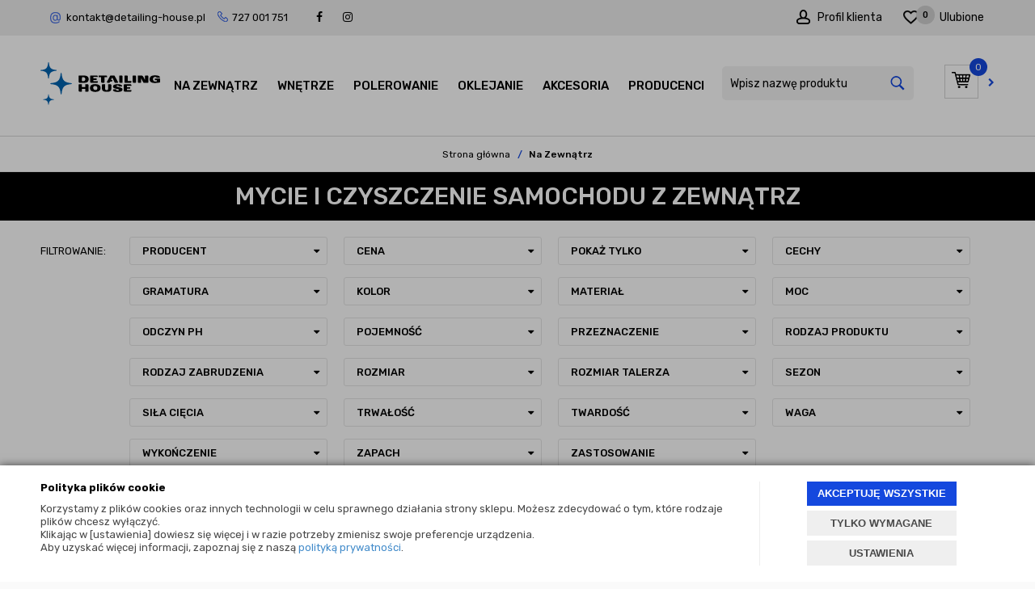

--- FILE ---
content_type: text/html; charset=utf-8
request_url: https://www.detailing-house.pl/na-zewnatrz
body_size: 42217
content:
<!DOCTYPE html>
<html>
<head>
        <script type="text/javascript">
        window.dataLayer = window.dataLayer || [];

        function gtag() {
            dataLayer.push(arguments);
        }

        var gcm_keys = ['analytics_storage', 'ad_storage', 'functionality_storage', 'security_storage', 'personalization_storage', 'ad_user_data', 'ad_personalization'];
        var gcm_default = {};

        gcm_keys.forEach(function (gcm_key, index) {
            gcm_default[gcm_key] = 'denied';
        });

        var gcm_matches = {};
        var gcm_req = {};
                                        gcm_matches['base'] = 'functionality_storage|security_storage|personalization_storage'.split('|');
                gcm_req['base'] = '1';
                                gcm_matches['1'] = 'ad_storage|ad_user_data|ad_personalization'.split('|');
                gcm_req['1'] = '0';
                                gcm_matches['3'] = 'analytics_storage'.split('|');
                gcm_req['3'] = '0';
        
        if(Object.keys(gcm_matches).length){
            for (const [key, value] of Object.entries(gcm_matches)) {
                if(parseInt(window.localStorage.getItem('cks_id_'+key)) === 1 || parseInt(gcm_req[key]) === 1){
                    value.forEach(function (gcm_key, index) {
                        if(gcm_key) {
                            gcm_default[gcm_key] = 'granted';
                        }
                    });
                }
            }
        }

        gtag('consent', 'default', gcm_default);
    </script>
        

    <!-- Google Tag Manager -->
    <script>(function(w,d,s,l,i){w[l]=w[l]||[];w[l].push({'gtm.start':
                new Date().getTime(),event:'gtm.js'});var f=d.getElementsByTagName(s)[0],
            j=d.createElement(s),dl=l!='dataLayer'?'&l='+l:'';j.async=true;j.src=
            'https://www.googletagmanager.com/gtm.js?id='+i+dl;f.parentNode.insertBefore(j,f);
        })(window,document,'script','dataLayer','GTM-W768GHG');</script>
    <!-- End Google Tag Manager -->

<script>
    if (!Array.prototype.forEach) {
        Array.prototype.forEach = function (fun /*, thisp*/) {
            var len = this.length;
            if (typeof fun != "function")
                throw new TypeError();

            var thisp = arguments[1];
            for (var i = 0; i < len; i++) {
                if (i in this)
                    fun.call(thisp, this[i], i, this);
            }
        };
    }

    function ga4TriggerCustomEvent(name, data = []){
        var event;
        if(data.length) {
            event = new CustomEvent(name, {detail: data });
        } else {
            event = new Event(name);
        }
        document.dispatchEvent(event);
    }

    function ga4TriggerRegisterAd(id, name){
        obj_ec = {
            creative_name: name,
            promotion_name: name,
            promotion_id: id
        }
                        dataLayer.push({ ecommerce: null });
        dataLayer.push({
            event: "view_promotion",
            ecommerce: obj_ec
        });
            }

    function ga4TriggerClickAd(id, name){
        obj_ec = {
            creative_name: name,
            promotion_name: name,
            promotion_id: id
        }
                        dataLayer.push({ ecommerce: null });
        dataLayer.push({
            event: "select_promotion",
            ecommerce: obj_ec
        });
            }

    function ga4TriggerRemoveFromBasket(item_id, quantity, index){
        ga4_item = JSON.parse(localStorage.getItem('item_'+item_id));
        ga4_item.quantity = quantity;
        ga4_item.index = index
        obj_ec = { currency: "PLN", value: parseFloat(localStorage.getItem('last_value_'+item_id)), items: [ga4_item] };
                        dataLayer.push({ ecommerce: null });
        dataLayer.push({
            event: "remove_from_cart",
            ecommerce: obj_ec
        });
            }

    
        function ga4TriggerClick(item_id){
        ga4_item = JSON.parse(localStorage.getItem('item_'+item_id));
        obj_ec = { item_list_id: ga4_item.item_list_id,  item_list_name: ga4_item.item_list_name, items: [ga4_item] };
                        dataLayer.push({ ecommerce: null });
        dataLayer.push({
            event: "select_item",
            ecommerce: obj_ec
        });
            }
    
        
    
    localStorage.setItem("last_list_id","kategoria-na-zewnatrz-97");
localStorage.setItem("last_list_name","Kategoria: Na Zewnątrz (97)");
ga4_items = [];
document.addEventListener("DOMContentLoaded", function(event) { items_list = document.querySelectorAll(".listing .item"); });
localStorage.setItem("last_position_9614","1");
localStorage.setItem("last_value_9614","197.00");
ga4_one = {
                    item_id: "9614",
                    item_name: "Allegrini TFR Super 5kg - alkaiczny środek do wstępnego mycia samochodu",
                    item_variant: "",
                    affiliation: "detailing-house.pl",
                    currency: "PLN",
                    discount: 0,
                    index: 1,
                    item_brand: "Allegrini",
                    item_category: "Na Zewnątrz",
                    item_category2: "Mycie i Osuszanie",
                    item_category3: "TFR",
                    item_category4: "",
                    item_category5: "",
                    item_list_name: "Kategoria: Na Zewnątrz (97)",
                    item_list_id: "kategoria-na-zewnatrz-97",
                    price: 197.00,
                    quantity: 1,
                }
ga4_items.push(ga4_one);
localStorage.setItem("item_9614", JSON.stringify(ga4_one));
document.addEventListener("DOMContentLoaded", function(event) {
                        if(items_list[0]) {
                            items_list[0].classList.add("ga4_element");
                            items_list[0].setAttribute("onclick", "ga4TriggerClick(9614)");
            
                            items_list_atb = items_list[0].querySelector(".add_to_basket");
                        }
                    });
localStorage.setItem("last_position_9610","2");
localStorage.setItem("last_value_9610","94.99");
ga4_one = {
                    item_id: "9610",
                    item_name: "Soft99 Super Black Plastic and Rubber Restoration - środek do renowacji oraz ochrony plastików i gumy",
                    item_variant: "",
                    affiliation: "detailing-house.pl",
                    currency: "PLN",
                    discount: 0,
                    index: 2,
                    item_brand: "Soft99",
                    item_category: "Na Zewnątrz",
                    item_category2: "Elementy Gumowe i Plastikowe",
                    item_category3: "Ochrona Gumy i Plastików",
                    item_category4: "",
                    item_category5: "",
                    item_list_name: "Kategoria: Na Zewnątrz (97)",
                    item_list_id: "kategoria-na-zewnatrz-97",
                    price: 94.99,
                    quantity: 1,
                }
ga4_items.push(ga4_one);
localStorage.setItem("item_9610", JSON.stringify(ga4_one));
document.addEventListener("DOMContentLoaded", function(event) {
                        if(items_list[1]) {
                            items_list[1].classList.add("ga4_element");
                            items_list[1].setAttribute("onclick", "ga4TriggerClick(9610)");
            
                            items_list_atb = items_list[1].querySelector(".add_to_basket");
                        }
                    });
localStorage.setItem("last_position_9609","3");
localStorage.setItem("last_value_9609","119.99");
ga4_one = {
                    item_id: "9609",
                    item_name: "Soft99 Megami Headlight Refresh - środek odżywiający i powłoka do reflektorów",
                    item_variant: "",
                    affiliation: "detailing-house.pl",
                    currency: "PLN",
                    discount: 0,
                    index: 3,
                    item_brand: "Soft99",
                    item_category: "Na Zewnątrz",
                    item_category2: "Renowacja Reflektorów",
                    item_category3: "",
                    item_category4: "",
                    item_category5: "",
                    item_list_name: "Kategoria: Na Zewnątrz (97)",
                    item_list_id: "kategoria-na-zewnatrz-97",
                    price: 119.99,
                    quantity: 1,
                }
ga4_items.push(ga4_one);
localStorage.setItem("item_9609", JSON.stringify(ga4_one));
document.addEventListener("DOMContentLoaded", function(event) {
                        if(items_list[2]) {
                            items_list[2].classList.add("ga4_element");
                            items_list[2].setAttribute("onclick", "ga4TriggerClick(9609)");
            
                            items_list_atb = items_list[2].querySelector(".add_to_basket");
                        }
                    });
localStorage.setItem("last_position_9608","4");
localStorage.setItem("last_value_9608","59.99");
ga4_one = {
                    item_id: "9608",
                    item_name: "Soft99 Alaunen Wash Bag - dwustronna gąbka samochodowa",
                    item_variant: "",
                    affiliation: "detailing-house.pl",
                    currency: "PLN",
                    discount: 0,
                    index: 4,
                    item_brand: "Soft99",
                    item_category: "Na Zewnątrz",
                    item_category2: "Mycie i Osuszanie",
                    item_category3: "Rękawice i Gąbki",
                    item_category4: "",
                    item_category5: "",
                    item_list_name: "Kategoria: Na Zewnątrz (97)",
                    item_list_id: "kategoria-na-zewnatrz-97",
                    price: 59.99,
                    quantity: 1,
                }
ga4_items.push(ga4_one);
localStorage.setItem("item_9608", JSON.stringify(ga4_one));
document.addEventListener("DOMContentLoaded", function(event) {
                        if(items_list[3]) {
                            items_list[3].classList.add("ga4_element");
                            items_list[3].setAttribute("onclick", "ga4TriggerClick(9608)");
            
                            items_list_atb = items_list[3].querySelector(".add_to_basket");
                        }
                    });
localStorage.setItem("last_position_9603","5");
localStorage.setItem("last_value_9603","149.00");
ga4_one = {
                    item_id: "9603",
                    item_name: "Aqua Powder Wheel Cleaner 500g - proszek do czyszczenia felg",
                    item_variant: "",
                    affiliation: "detailing-house.pl",
                    currency: "PLN",
                    discount: 0,
                    index: 5,
                    item_brand: "Aqua Car Cosmetics",
                    item_category: "Na Zewnątrz",
                    item_category2: "Koła i Opony",
                    item_category3: "Czyszczenie Felg",
                    item_category4: "",
                    item_category5: "",
                    item_list_name: "Kategoria: Na Zewnątrz (97)",
                    item_list_id: "kategoria-na-zewnatrz-97",
                    price: 149.00,
                    quantity: 1,
                }
ga4_items.push(ga4_one);
localStorage.setItem("item_9603", JSON.stringify(ga4_one));
document.addEventListener("DOMContentLoaded", function(event) {
                        if(items_list[4]) {
                            items_list[4].classList.add("ga4_element");
                            items_list[4].setAttribute("onclick", "ga4TriggerClick(9603)");
            
                            items_list_atb = items_list[4].querySelector(".add_to_basket");
                        }
                    });
localStorage.setItem("last_position_9602","6");
localStorage.setItem("last_value_9602","129.00");
ga4_one = {
                    item_id: "9602",
                    item_name: "Aqua Powder Shampoo 500g - proszek do mycia samochodu",
                    item_variant: "",
                    affiliation: "detailing-house.pl",
                    currency: "PLN",
                    discount: 0,
                    index: 6,
                    item_brand: "Aqua Car Cosmetics",
                    item_category: "Na Zewnątrz",
                    item_category2: "Mycie i Osuszanie",
                    item_category3: "Szampony",
                    item_category4: "",
                    item_category5: "",
                    item_list_name: "Kategoria: Na Zewnątrz (97)",
                    item_list_id: "kategoria-na-zewnatrz-97",
                    price: 129.00,
                    quantity: 1,
                }
ga4_items.push(ga4_one);
localStorage.setItem("item_9602", JSON.stringify(ga4_one));
document.addEventListener("DOMContentLoaded", function(event) {
                        if(items_list[5]) {
                            items_list[5].classList.add("ga4_element");
                            items_list[5].setAttribute("onclick", "ga4TriggerClick(9602)");
            
                            items_list_atb = items_list[5].querySelector(".add_to_basket");
                        }
                    });
localStorage.setItem("last_position_9601","7");
localStorage.setItem("last_value_9601","149.00");
ga4_one = {
                    item_id: "9601",
                    item_name: "AQUA Powder APC 500g - koncentrat w proszku",
                    item_variant: "",
                    affiliation: "detailing-house.pl",
                    currency: "PLN",
                    discount: 0,
                    index: 7,
                    item_brand: "Aqua Car Cosmetics",
                    item_category: "Na Zewnątrz",
                    item_category2: "Mycie i Osuszanie",
                    item_category3: "APC",
                    item_category4: "",
                    item_category5: "",
                    item_list_name: "Kategoria: Na Zewnątrz (97)",
                    item_list_id: "kategoria-na-zewnatrz-97",
                    price: 149.00,
                    quantity: 1,
                }
ga4_items.push(ga4_one);
localStorage.setItem("item_9601", JSON.stringify(ga4_one));
document.addEventListener("DOMContentLoaded", function(event) {
                        if(items_list[6]) {
                            items_list[6].classList.add("ga4_element");
                            items_list[6].setAttribute("onclick", "ga4TriggerClick(9601)");
            
                            items_list_atb = items_list[6].querySelector(".add_to_basket");
                        }
                    });
localStorage.setItem("last_position_9595","8");
localStorage.setItem("last_value_9595","450.00");
ga4_one = {
                    item_id: "9595",
                    item_name: "BenBow x Nightride Surprise Me Set",
                    item_variant: "",
                    affiliation: "detailing-house.pl",
                    currency: "PLN",
                    discount: 0,
                    index: 8,
                    item_brand: "BenBow",
                    item_category: "Na Zewnątrz",
                    item_category2: "",
                    item_category3: "",
                    item_category4: "",
                    item_category5: "",
                    item_list_name: "Kategoria: Na Zewnątrz (97)",
                    item_list_id: "kategoria-na-zewnatrz-97",
                    price: 450.00,
                    quantity: 1,
                }
ga4_items.push(ga4_one);
localStorage.setItem("item_9595", JSON.stringify(ga4_one));
document.addEventListener("DOMContentLoaded", function(event) {
                        if(items_list[7]) {
                            items_list[7].classList.add("ga4_element");
                            items_list[7].setAttribute("onclick", "ga4TriggerClick(9595)");
            
                            items_list_atb = items_list[7].querySelector(".add_to_basket");
                        }
                    });
localStorage.setItem("last_position_9594","9");
localStorage.setItem("last_value_9594","700.00");
ga4_one = {
                    item_id: "9594",
                    item_name: "BenBow x Nightride Hoodie Set",
                    item_variant: "",
                    affiliation: "detailing-house.pl",
                    currency: "PLN",
                    discount: 0,
                    index: 9,
                    item_brand: "BenBow",
                    item_category: "Na Zewnątrz",
                    item_category2: "",
                    item_category3: "",
                    item_category4: "",
                    item_category5: "",
                    item_list_name: "Kategoria: Na Zewnątrz (97)",
                    item_list_id: "kategoria-na-zewnatrz-97",
                    price: 700.00,
                    quantity: 1,
                }
ga4_items.push(ga4_one);
localStorage.setItem("item_9594", JSON.stringify(ga4_one));
document.addEventListener("DOMContentLoaded", function(event) {
                        if(items_list[8]) {
                            items_list[8].classList.add("ga4_element");
                            items_list[8].setAttribute("onclick", "ga4TriggerClick(9594)");
            
                            items_list_atb = items_list[8].querySelector(".add_to_basket");
                        }
                    });
localStorage.setItem("last_position_9593","10");
localStorage.setItem("last_value_9593","330.00");
ga4_one = {
                    item_id: "9593",
                    item_name: "BenBow x Nightride Gift Set",
                    item_variant: "",
                    affiliation: "detailing-house.pl",
                    currency: "PLN",
                    discount: 0,
                    index: 10,
                    item_brand: "BenBow",
                    item_category: "Na Zewnątrz",
                    item_category2: "",
                    item_category3: "",
                    item_category4: "",
                    item_category5: "",
                    item_list_name: "Kategoria: Na Zewnątrz (97)",
                    item_list_id: "kategoria-na-zewnatrz-97",
                    price: 330.00,
                    quantity: 1,
                }
ga4_items.push(ga4_one);
localStorage.setItem("item_9593", JSON.stringify(ga4_one));
document.addEventListener("DOMContentLoaded", function(event) {
                        if(items_list[9]) {
                            items_list[9].classList.add("ga4_element");
                            items_list[9].setAttribute("onclick", "ga4TriggerClick(9593)");
            
                            items_list_atb = items_list[9].querySelector(".add_to_basket");
                        }
                    });
localStorage.setItem("last_position_9590","11");
localStorage.setItem("last_value_9590","369.90");
ga4_one = {
                    item_id: "9590",
                    item_name: "Good Stuff Trinity Graphene Coating 30ml - powłoka grafenowa",
                    item_variant: "",
                    affiliation: "detailing-house.pl",
                    currency: "PLN",
                    discount: 0,
                    index: 11,
                    item_brand: "Good Stuff",
                    item_category: "Na Zewnątrz",
                    item_category2: "Ochrona Lakieru",
                    item_category3: "Powłoki Ceramiczne",
                    item_category4: "",
                    item_category5: "",
                    item_list_name: "Kategoria: Na Zewnątrz (97)",
                    item_list_id: "kategoria-na-zewnatrz-97",
                    price: 369.90,
                    quantity: 1,
                }
ga4_items.push(ga4_one);
localStorage.setItem("item_9590", JSON.stringify(ga4_one));
document.addEventListener("DOMContentLoaded", function(event) {
                        if(items_list[10]) {
                            items_list[10].classList.add("ga4_element");
                            items_list[10].setAttribute("onclick", "ga4TriggerClick(9590)");
            
                            items_list_atb = items_list[10].querySelector(".add_to_basket");
                        }
                    });
localStorage.setItem("last_position_9573","12");
localStorage.setItem("last_value_9573","99.90");
ga4_one = {
                    item_id: "9573",
                    item_name: "FX Protect Ice Killer 5L - odmrażacz do szyb z zapachem lodowych cukierków",
                    item_variant: "",
                    affiliation: "detailing-house.pl",
                    currency: "PLN",
                    discount: 0,
                    index: 12,
                    item_brand: "FX Protect",
                    item_category: "Na Zewnątrz",
                    item_category2: "Zima ❄️",
                    item_category3: "",
                    item_category4: "",
                    item_category5: "",
                    item_list_name: "Kategoria: Na Zewnątrz (97)",
                    item_list_id: "kategoria-na-zewnatrz-97",
                    price: 99.90,
                    quantity: 1,
                }
ga4_items.push(ga4_one);
localStorage.setItem("item_9573", JSON.stringify(ga4_one));
document.addEventListener("DOMContentLoaded", function(event) {
                        if(items_list[11]) {
                            items_list[11].classList.add("ga4_element");
                            items_list[11].setAttribute("onclick", "ga4TriggerClick(9573)");
            
                            items_list_atb = items_list[11].querySelector(".add_to_basket");
                        }
                    });
localStorage.setItem("last_position_9571","13");
localStorage.setItem("last_value_9571","112.50");
ga4_one = {
                    item_id: "9571",
                    item_name: "Koch Chemie Gentle Snow Foam X-Mas 1L - piana aktywna",
                    item_variant: "",
                    affiliation: "detailing-house.pl",
                    currency: "PLN",
                    discount: 0,
                    index: 13,
                    item_brand: "Pozostali",
                    item_category: "Na Zewnątrz",
                    item_category2: "Mycie i Osuszanie",
                    item_category3: "Piany Aktywne i Pianownice",
                    item_category4: "",
                    item_category5: "",
                    item_list_name: "Kategoria: Na Zewnątrz (97)",
                    item_list_id: "kategoria-na-zewnatrz-97",
                    price: 112.50,
                    quantity: 1,
                }
ga4_items.push(ga4_one);
localStorage.setItem("item_9571", JSON.stringify(ga4_one));
document.addEventListener("DOMContentLoaded", function(event) {
                        if(items_list[12]) {
                            items_list[12].classList.add("ga4_element");
                            items_list[12].setAttribute("onclick", "ga4TriggerClick(9571)");
            
                            items_list_atb = items_list[12].querySelector(".add_to_basket");
                        }
                    });
localStorage.setItem("last_position_9565","14");
localStorage.setItem("last_value_9565","19.90");
ga4_one = {
                    item_id: "9565",
                    item_name: "FX Protect Ice Killer 500ml - odmrażacz do szyb z zapachem lodowych cukierków",
                    item_variant: "",
                    affiliation: "detailing-house.pl",
                    currency: "PLN",
                    discount: 0,
                    index: 14,
                    item_brand: "FX Protect",
                    item_category: "Na Zewnątrz",
                    item_category2: "Zima ❄️",
                    item_category3: "",
                    item_category4: "",
                    item_category5: "",
                    item_list_name: "Kategoria: Na Zewnątrz (97)",
                    item_list_id: "kategoria-na-zewnatrz-97",
                    price: 19.90,
                    quantity: 1,
                }
ga4_items.push(ga4_one);
localStorage.setItem("item_9565", JSON.stringify(ga4_one));
document.addEventListener("DOMContentLoaded", function(event) {
                        if(items_list[13]) {
                            items_list[13].classList.add("ga4_element");
                            items_list[13].setAttribute("onclick", "ga4TriggerClick(9565)");
            
                            items_list_atb = items_list[13].querySelector(".add_to_basket");
                        }
                    });
localStorage.setItem("last_position_9564","15");
localStorage.setItem("last_value_9564","299.90");
ga4_one = {
                    item_id: "9564",
                    item_name: "ADBL Wet Coat 5L - natychmiastowa ochrona lakieru",
                    item_variant: "",
                    affiliation: "detailing-house.pl",
                    currency: "PLN",
                    discount: 0,
                    index: 15,
                    item_brand: "ADBL",
                    item_category: "Na Zewnątrz",
                    item_category2: "Ochrona Lakieru",
                    item_category3: "Hydrowoski",
                    item_category4: "",
                    item_category5: "",
                    item_list_name: "Kategoria: Na Zewnątrz (97)",
                    item_list_id: "kategoria-na-zewnatrz-97",
                    price: 299.90,
                    quantity: 1,
                }
ga4_items.push(ga4_one);
localStorage.setItem("item_9564", JSON.stringify(ga4_one));
document.addEventListener("DOMContentLoaded", function(event) {
                        if(items_list[14]) {
                            items_list[14].classList.add("ga4_element");
                            items_list[14].setAttribute("onclick", "ga4TriggerClick(9564)");
            
                            items_list_atb = items_list[14].querySelector(".add_to_basket");
                        }
                    });
localStorage.setItem("last_position_9563","16");
localStorage.setItem("last_value_9563","59.90");
ga4_one = {
                    item_id: "9563",
                    item_name: "ADBL Wet Coat 500ml - natychmiastowa ochrona lakieru",
                    item_variant: "",
                    affiliation: "detailing-house.pl",
                    currency: "PLN",
                    discount: 0,
                    index: 16,
                    item_brand: "ADBL",
                    item_category: "Na Zewnątrz",
                    item_category2: "Ochrona Lakieru",
                    item_category3: "Hydrowoski",
                    item_category4: "",
                    item_category5: "",
                    item_list_name: "Kategoria: Na Zewnątrz (97)",
                    item_list_id: "kategoria-na-zewnatrz-97",
                    price: 59.90,
                    quantity: 1,
                }
ga4_items.push(ga4_one);
localStorage.setItem("item_9563", JSON.stringify(ga4_one));
document.addEventListener("DOMContentLoaded", function(event) {
                        if(items_list[15]) {
                            items_list[15].classList.add("ga4_element");
                            items_list[15].setAttribute("onclick", "ga4TriggerClick(9563)");
            
                            items_list_atb = items_list[15].querySelector(".add_to_basket");
                        }
                    });
localStorage.setItem("last_position_9562","17");
localStorage.setItem("last_value_9562","89.90");
ga4_one = {
                    item_id: "9562",
                    item_name: "ADBL Wet Coat 1L - natychmiastowa ochrona lakieru",
                    item_variant: "",
                    affiliation: "detailing-house.pl",
                    currency: "PLN",
                    discount: 0,
                    index: 17,
                    item_brand: "ADBL",
                    item_category: "Na Zewnątrz",
                    item_category2: "Ochrona Lakieru",
                    item_category3: "Hydrowoski",
                    item_category4: "",
                    item_category5: "",
                    item_list_name: "Kategoria: Na Zewnątrz (97)",
                    item_list_id: "kategoria-na-zewnatrz-97",
                    price: 89.90,
                    quantity: 1,
                }
ga4_items.push(ga4_one);
localStorage.setItem("item_9562", JSON.stringify(ga4_one));
document.addEventListener("DOMContentLoaded", function(event) {
                        if(items_list[16]) {
                            items_list[16].classList.add("ga4_element");
                            items_list[16].setAttribute("onclick", "ga4TriggerClick(9562)");
            
                            items_list_atb = items_list[16].querySelector(".add_to_basket");
                        }
                    });
localStorage.setItem("last_position_9561","18");
localStorage.setItem("last_value_9561","329.90");
ga4_one = {
                    item_id: "9561",
                    item_name: "ADBL Rinseless Shampoo 5L - neutralny szampon bez spłukiwania z woskami i polimerami",
                    item_variant: "",
                    affiliation: "detailing-house.pl",
                    currency: "PLN",
                    discount: 0,
                    index: 18,
                    item_brand: "ADBL",
                    item_category: "Na Zewnątrz",
                    item_category2: "Mycie i Osuszanie",
                    item_category3: "Szampony",
                    item_category4: "",
                    item_category5: "",
                    item_list_name: "Kategoria: Na Zewnątrz (97)",
                    item_list_id: "kategoria-na-zewnatrz-97",
                    price: 329.90,
                    quantity: 1,
                }
ga4_items.push(ga4_one);
localStorage.setItem("item_9561", JSON.stringify(ga4_one));
document.addEventListener("DOMContentLoaded", function(event) {
                        if(items_list[17]) {
                            items_list[17].classList.add("ga4_element");
                            items_list[17].setAttribute("onclick", "ga4TriggerClick(9561)");
            
                            items_list_atb = items_list[17].querySelector(".add_to_basket");
                        }
                    });
localStorage.setItem("last_position_9560","19");
localStorage.setItem("last_value_9560","44.90");
ga4_one = {
                    item_id: "9560",
                    item_name: "ADBL Rinseless Shampoo 500ml - neutralny szampon bez spłukiwania z woskami i polimerami",
                    item_variant: "",
                    affiliation: "detailing-house.pl",
                    currency: "PLN",
                    discount: 0,
                    index: 19,
                    item_brand: "ADBL",
                    item_category: "Na Zewnątrz",
                    item_category2: "Mycie i Osuszanie",
                    item_category3: "Szampony",
                    item_category4: "",
                    item_category5: "",
                    item_list_name: "Kategoria: Na Zewnątrz (97)",
                    item_list_id: "kategoria-na-zewnatrz-97",
                    price: 44.90,
                    quantity: 1,
                }
ga4_items.push(ga4_one);
localStorage.setItem("item_9560", JSON.stringify(ga4_one));
document.addEventListener("DOMContentLoaded", function(event) {
                        if(items_list[18]) {
                            items_list[18].classList.add("ga4_element");
                            items_list[18].setAttribute("onclick", "ga4TriggerClick(9560)");
            
                            items_list_atb = items_list[18].querySelector(".add_to_basket");
                        }
                    });
localStorage.setItem("last_position_9559","20");
localStorage.setItem("last_value_9559","79.90");
ga4_one = {
                    item_id: "9559",
                    item_name: "ADBL Rinseless Shampoo 1L - neutralny szampon bez spłukiwania z woskami i polimerami",
                    item_variant: "",
                    affiliation: "detailing-house.pl",
                    currency: "PLN",
                    discount: 0,
                    index: 20,
                    item_brand: "ADBL",
                    item_category: "Na Zewnątrz",
                    item_category2: "Mycie i Osuszanie",
                    item_category3: "Szampony",
                    item_category4: "",
                    item_category5: "",
                    item_list_name: "Kategoria: Na Zewnątrz (97)",
                    item_list_id: "kategoria-na-zewnatrz-97",
                    price: 79.90,
                    quantity: 1,
                }
ga4_items.push(ga4_one);
localStorage.setItem("item_9559", JSON.stringify(ga4_one));
document.addEventListener("DOMContentLoaded", function(event) {
                        if(items_list[19]) {
                            items_list[19].classList.add("ga4_element");
                            items_list[19].setAttribute("onclick", "ga4TriggerClick(9559)");
            
                            items_list_atb = items_list[19].querySelector(".add_to_basket");
                        }
                    });
localStorage.setItem("last_position_9546","21");
localStorage.setItem("last_value_9546","189.90");
ga4_one = {
                    item_id: "9546",
                    item_name: "Auto Graph Gift Box 6x400ml - zestaw kosmetyków na prezent",
                    item_variant: "",
                    affiliation: "detailing-house.pl",
                    currency: "PLN",
                    discount: 0,
                    index: 21,
                    item_brand: "Auto Graph",
                    item_category: "Na Zewnątrz",
                    item_category2: "Ochrona Lakieru",
                    item_category3: "Quick Detailery",
                    item_category4: "",
                    item_category5: "",
                    item_list_name: "Kategoria: Na Zewnątrz (97)",
                    item_list_id: "kategoria-na-zewnatrz-97",
                    price: 189.90,
                    quantity: 1,
                }
ga4_items.push(ga4_one);
localStorage.setItem("item_9546", JSON.stringify(ga4_one));
document.addEventListener("DOMContentLoaded", function(event) {
                        if(items_list[20]) {
                            items_list[20].classList.add("ga4_element");
                            items_list[20].setAttribute("onclick", "ga4TriggerClick(9546)");
            
                            items_list_atb = items_list[20].querySelector(".add_to_basket");
                        }
                    });
dataLayer.push({ ecommerce: null });
dataLayer.push({
                        event: "view_item_list",
                        ecommerce: { item_list_id: "kategoria-na-zewnatrz-97", item_list_name: "Kategoria: Na Zewnątrz (97)", items: ga4_items }
                    });

    
    
    
    document.addEventListener("ga4_add_to_basket", function(event){
        item_id = event.detail;
        if($('#item_id').length){
            item_id = parseInt($('#item_id').val());
        }
        if($('[name="pack[item_id]"]').length){
            item_id = parseInt($('[name="pack[item_id]"]').val());
        }
        if($('#pack_itemID').length){
            item_id = parseInt($('#pack_itemID').val());
        }
        ga4_item = JSON.parse(localStorage.getItem('item_'+item_id));
        if($('#amount').length){
            ga4_item.quantity = parseInt($('#amount').val());
        }
        if($('[name="pack[amount]"]').length){
            ga4_item.quantity = parseInt($('[name="pack[amount]"]').val());
        }
        if (localStorage.getItem('last_variant_'+item_id) !== null) {
            ga4_item.item_variant = localStorage.getItem('last_variant_'+item_id);
        }
        if(typeof soczewki !== 'undefined' && soczewki === 1){
            if($('input[name="chooseEye"]').length){
                if ($('input[name="chooseEye"]:checked').val() === '1') {
                    obj_ec = {
                        currency: "PLN",
                        value: parseFloat(localStorage.getItem('last_value_' + item_id)),
                        items: [ga4_item]
                    };
                }
                if ($('input[name="chooseEye"]:checked').val() === '2') {
                    ga4_item2 = Object.assign({}, ga4_item);
                    if (localStorage.getItem('last_variant2_'+item_id) !== null) {
                        ga4_item2.item_variant = localStorage.getItem('last_variant2_'+item_id);
                    }
                    obj_ec = {
                        currency: "PLN",
                        value: (parseFloat(localStorage.getItem('last_value_' + item_id))*2),
                        items: [ga4_item, ga4_item2]
                    };
                }
            } else {
                obj_ec = {
                    currency: "PLN",
                    value: parseFloat(localStorage.getItem('last_value_' + item_id)),
                    items: [ga4_item]
                };
            }
        } else {
            obj_ec = {
                currency: "PLN",
                value: parseFloat(localStorage.getItem('last_value_' + item_id)),
                items: [ga4_item]
            };
        }
                        dataLayer.push({ ecommerce: null });
        dataLayer.push({
            event: "add_to_cart",
            ecommerce: obj_ec        });
            });

    document.addEventListener("ga4_add_to_store", function(event){
        item_id = event.detail;
        ga4_item = JSON.parse(localStorage.getItem('item_'+item_id));
        obj_ec = { currency: "PLN", value: parseFloat(localStorage.getItem('last_value_'+item_id)), items: [ga4_item] };
                        dataLayer.push({ ecommerce: null });
        dataLayer.push({
            event: "add_to_wishlist",
            ecommerce: obj_ec
        });
            });

        </script>

     
    

    <title>Mycie i czyszczenie samochodu z zewnątrz | Sklep detailingowy Detailing House</title>
<meta name="description" content="Zależy Ci na Twoim samochodzie? ⭐ Kup nasze płyny, woski i preparaty do czyszczenia szyb oraz karoserii i zabezpiecz lakier przed uszkodzeniami." />
<meta name="keywords" content="" />    <meta http-equiv="Content-Type" content="text/html; charset=utf-8" />
    <meta name="viewport" content="width=device-width, initial-scale=1, maximum-scale=1" />

    <base href="https://www.detailing-house.pl/static/" />
    <!--[if gt IE 8]>--><link rel="stylesheet" type="text/css" href="css/style.css?ver=5.01_47267f3" /><!--<![endif]-->
    <!--[if lt IE 9]><link rel="stylesheet" type="text/css" href="css/ie8.css?ver=5.01_47267f3" /><![endif]-->
    <link rel="shortcut icon" href="https://www.detailing-house.pl/images/favicon/favicon.ico" type="image/x-icon" />

    <link href="https://fonts.googleapis.com/css?family=Rubik:400,400i,500,500i,700,700i&display=swap&subset=latin-ext" rel="stylesheet">

    <script type="text/javascript">
        if (window.location.hash == "#_=_"){
            window.location.hash = ''; // for older browsers, leaves a # behind
            history.pushState('', document.title, window.location.pathname); // nice and clean
        }
    </script>
    <script type="text/javascript" src="js/fix.js?ver=5.01_47267f3"></script>

    
<link rel="canonical" href="https://www.detailing-house.pl/na-zewnatrz" />
<meta property="og:title" content="Mycie i czyszczenie samochodu z zewnątrz | Sklep detailingowy Detailing House" />
<meta property="og:description" content="Zależy Ci na Twoim samochodzie? ⭐ Kup nasze płyny, woski i preparaty do czyszczenia szyb oraz karoserii i zabezpiecz lakier przed uszkodzeniami." />
<meta property="og:image" content="https://www.detailing-house.pl/static/img/custom/logo.png" />
<meta property="og:url" content="https://www.detailing-house.pl/na-zewnatrz" />

    
    <!-- config -->
    <script type="text/javascript">
        var baseURL = "/";
        var showErrors = 0; // default: 0
        var goToBasket = 0; // default: 0
        var propsLevel = 0;
        var zoomEnable = 0; //  default: 0
        var replaceImage = 0; // replace whole product gallery when selected a color; default: 0
        var replacePrice = 0; // replace price when changed product count at product card; default: 0
        var zoomSize1 = 364;
        var zoomSize2 = 480;
        var zoomSize3 = 580;
        var soczewki = 0;
        var disableScrollTopBasketAfterAddTo = 1;
    </script>
    <!-- end: config -->
    <script type="text/javascript" src="js/init.js?ver=5.01_47267f3"></script>
    <script type="text/javascript" src="js/functions.min.js?ver=5.01_47267f3"></script>
    <script type="text/javascript" src="js/custom.min.js?ver=5.01_47267f3"></script>
</head>
<body id="start">
    <style type="text/css">
        #cksAcceptAll, #cksRejectAll, #cskSettings { min-width: 185px; }
        #cksAcceptAll, #cksRejectAll { margin-bottom: 6px; }
        .btn-primary2:hover { color: inherit; }

        .bottom-cookie .bg-dark { z-index: 2147483640 !important; }
        .bottom-cookie .bottom-cookie-info { z-index: 2147483641 !important; }
        .modal-backdrop-cookies.fade.in { z-index: 2147483642 !important; }
        .modal.modal-cookie.fade.in { z-index: 2147483643 !important; }
        .edrone-chat-position,
        #smartsupp-widget-container > div,
        #ceneo-widget,
        .fb_iframe_widget { z-index: 2147483600 !important; }

        #cksRejectAll, #cskSettings, #cksRejectAllBox, #cksSaveSettings, #cksAcceptAllBox { border: 0px !important; text-transform: uppercase; line-height: 19px; }
        #cksRejectAll:after, #cskSettings:after, #cksRejectAllBox:after, #cksSaveSettings:after, #cksAcceptAllBox:after { border: 0px !important; }

        .bottom-cookie .btn.btn-secondary:hover { background: #cbcbcb !important; color: #484848 !important; }
        #cksSaveSettings { margin-bottom: 0px; }

        /* 320 480 768 1000 1200 */
        @media only screen and (max-width: 480px) {
            .bottom-cookie .bottom-cookie-info {
                height: auto;
                min-height: 250px;
            }

            .modal-cookie { height: 100%; }
            .modal-cookie .modal-dialog { height: 100%; margin: 0px; }
            .modal-cookie .modal-content { height: 100%; overflow: hidden; }
            .modal-cookie .modal-body { display:block; height: 100%; overflow: hidden; }
            .calc-height-bottom { position: absolute; left: 0px; bottom: 0px; width: 100%; padding: 0px 20px 10px 20px; }
            .calc-height-bottom { background: #fff; }
        }
    </style>
    <script type="text/javascript">var cks_functions = [];</script>
    <div class="modal modal-cookie no-toggle fade" id="cookieModal" data-backdrop="static" data-keyboard="false" tabindex="-1" role="dialog" aria-labelledby="cookieModalLabel" aria-hidden="true">
        <div class="modal-dialog modal-sm-min" role="document">
            <div class="modal-content">
                <div class="modal-body">
                    <div class="calc-height calc-height-top">
                        <p class="modal-primary-text">Dbamy o Twoją prywatność</p>
                        <p>W tym miejscu możesz określić swoje preferencje dotyczące plików cookie.</p>
                        <button id="cksAcceptAllBox" type="button" class="btn btn-primary spacebar-click" tabindex="0">AKCEPTUJĘ WSZYSTKIE</button>
                        <button id="cksRejectAllBox" type="button" class="btn btn-secondary spacebar-click" tabindex="0">TYLKO WYMAGANE</button>
                        <hr class="top">
                                            </div>
                    <div class="scrollable-modal-cookie scroll-cookie">
                                                                                <script type="text/javascript">cks_functions[-1] = [];</script>
                            <div class="container-checkbox no-toggle2" data-selector="container-checkbox" tabindex="0">
                                                                <label>
                                    <div class="container-checkbox-label" aria-hidden="true">Niezbędne pliki cookie (zawsze aktywne)</div>                                    <input class="cks_chbox" cks_id="-1" type="checkbox"
                                           checked="checked" disabled="disabled" req="1"                                                                                    gcm="functionality_storage|security_storage|personalization_storage"
                                                                            aria-label="Niezbędne pliki cookie (zawsze aktywne)">
                                    <span class="checkmark disabled"></span>
                                </label>

                                <div data-selector="checkbox-desc" >
                                    <p>Są to pliki niezbędne do funkcjonowania naszego sklepu internetowego (np. do realizacji zamówienia), dlatego też nie można tych plików wyłączyć.</p>
                                </div>
                            </div>
                                                                                <script type="text/javascript">cks_functions[1] = [];</script>
                            <div class="container-checkbox no-toggle2" data-selector="container-checkbox" tabindex="0">
                                                                <label>
                                    <div class="container-checkbox-label" aria-hidden="true">Marketing i promocja</div>                                    <input class="cks_chbox" cks_id="1" type="checkbox"
                                           req="0"                                                                                    gcm="ad_storage|ad_user_data|ad_personalization"
                                                                            aria-label="Marketing i promocja">
                                    <span class="checkmark "></span>
                                </label>

                                <div data-selector="checkbox-desc" >
                                    <p>Wykorzystując ten rodzaj plików, możemy prowadzić działania marketingowe dla Ciebie (np. remarketing).</p>
                                </div>
                            </div>
                                                                                <script type="text/javascript">cks_functions[3] = [];</script>
                            <div class="container-checkbox no-toggle2" data-selector="container-checkbox" tabindex="0">
                                                                <label>
                                    <div class="container-checkbox-label" aria-hidden="true">Analityczne i statystyczne</div>                                    <input class="cks_chbox" cks_id="3" type="checkbox"
                                           req="0"                                                                                    gcm="analytics_storage"
                                                                            aria-label="Analityczne i statystyczne">
                                    <span class="checkmark "></span>
                                </label>

                                <div data-selector="checkbox-desc" >
                                    <p>Dzięki tym plikom badamy m.in. statystyki w naszym sklepie i mamy dodatkowe narzędzia analityczne, dzięki tym danym możemy się ciągle rozwijać! :)</p>
                                </div>
                            </div>
                                            </div>
                    <div class="calc-height calc-height-bottom">
                        <hr class="bottom">
                        <button id="cksSaveSettings" type="button" class="btn btn-secondary">zapisz ustawienia</button>
                    </div>
                </div>
            </div>
        </div>
    </div>

    <div id="cookieModalBottom" class="bottom-cookie" style="display: none;">
        <div class="bg-dark"></div>
        <div class="bottom-cookie-info">
            <div class="container">
                <div class="row">
                    <div class="col-md-9 col-left">
                        <p class="bottom-cookie-title">Polityka plików cookie</p>
                        <p>Korzystamy z plików cookies oraz innych technologii w celu sprawnego działania strony sklepu. Możesz zdecydować o tym, które rodzaje plików chcesz wyłączyć.<br />Klikając w [ustawienia] dowiesz się więcej i w razie potrzeby zmienisz swoje preferencje urządzenia.<br />Aby uzyskać więcej informacji, zapoznaj się z naszą <a href='/polityka-prywatnosci'>polityką prywatności</a>.</p>                    </div>
                    <div class="col-md-3 center-col buttons-w">
                        <button id="cksAcceptAll" type="button" class="btn btn-primary spacebar-click" tabindex="0">AKCEPTUJĘ WSZYSTKIE</button>
                        <button id="cksRejectAll" type="button" class="btn btn-secondary spacebar-click" tabindex="0">TYLKO WYMAGANE</button>
                        <button id="cskSettings" data-toggle="modal" data-target="#cookieModal" type="button" class="btn btn-secondary spacebar-click" tabindex="0">USTAWIENIA</button>
                                            </div>
                </div>
            </div>
        </div>
    </div>

    <script type="text/javascript">
                function fire_cks_facebook_pixel() { }
        if(window.localStorage.hasOwnProperty('fire_cks_facebook_pixel')){
            window.localStorage.setItem('fire_cks_facebook_pixel', 0);
        }
                function fire_cks_google_analitycs() { }
        if(window.localStorage.hasOwnProperty('fire_cks_google_analitycs')){
            window.localStorage.setItem('fire_cks_google_analitycs', 0);
        }
                function fire_cks_google_analitycs_top() { }
        if(window.localStorage.hasOwnProperty('fire_cks_google_analitycs_top')){
            window.localStorage.setItem('fire_cks_google_analitycs_top', 0);
        }
                function fire_cks_google_remarketing() { }
        if(window.localStorage.hasOwnProperty('fire_cks_google_remarketing')){
            window.localStorage.setItem('fire_cks_google_remarketing', 0);
        }
                function fire_cks_salesmanago() { }
        if(window.localStorage.hasOwnProperty('fire_cks_salesmanago')){
            window.localStorage.setItem('fire_cks_salesmanago', 0);
        }
                function fire_cks_trustisto() { }
        if(window.localStorage.hasOwnProperty('fire_cks_trustisto')){
            window.localStorage.setItem('fire_cks_trustisto', 0);
        }
                function fire_cks_webepartners() { }
        if(window.localStorage.hasOwnProperty('fire_cks_webepartners')){
            window.localStorage.setItem('fire_cks_webepartners', 0);
        }
                function fire_cks_own_codes() { }
        if(window.localStorage.hasOwnProperty('fire_cks_own_codes')){
            window.localStorage.setItem('fire_cks_own_codes', 0);
        }
        
        var cks_functions = [];
        var cks_count_checked = [];

                
        $(document).ready(function(){
                        if(typeof cks_functions[3] === 'undefined'){
            cks_functions[3] = [];
        }
        cks_functions[3].push('fire_cks_facebook_pixel');
                                if(typeof cks_functions[3] === 'undefined'){
            cks_functions[3] = [];
        }
        cks_functions[3].push('fire_cks_google_analitycs');
                                if(typeof cks_functions[3] === 'undefined'){
            cks_functions[3] = [];
        }
        cks_functions[3].push('fire_cks_google_analitycs_top');
                                if(typeof cks_functions[1] === 'undefined'){
            cks_functions[1] = [];
        }
        cks_functions[1].push('fire_cks_google_remarketing');
                                                                                if(typeof cks_functions[3] === 'undefined'){
            cks_functions[3] = [];
        }
        cks_functions[3].push('fire_cks_own_codes');
                
        window.localStorage.setItem('cks_id_base', 1);
        $('[data-selector="checkbox-desc"] p').addClass('checkbox-desc');

        var csk_is_saved = window.localStorage.getItem('cks_is_saved');
        if(csk_is_saved === null || csk_is_saved === 0){
            $('#cookieModalBottom').show();
        }

        $('#cksAcceptAll').click(function(){
            window.localStorage.setItem('cks_is_saved', 1);

            $('.cks_chbox').each(function() {
                var cks_id = $(this).attr('cks_id');
                if (parseInt(cks_id) > 0) {
                    $(this).attr('checked', true);
                    window.localStorage.setItem('cks_id_' + $(this).attr('cks_id'), 1);

                                        if($(this).attr('gcm')) {
                        var cbox = $(this);
                        var gcm_value = $(this).attr('gcm');
                        var gcm = gcm_value.split('|');
                        if(gcm.length){
                            $(gcm).each(function(e, v){
                                if(cbox.is(':checked')){
                                                                        window.localStorage.setItem(v, 1);
                                                                                                            gcm_default[v] = 'granted';
                                                                    }
                            });
                        }
                    }
                    
                    $(cks_functions[cks_id]).each(function(e,v){
                        console.log(v);
                        window[v]();
                    });
                }
            });
                        gtag('consent', 'update', gcm_default);
            
            $('#cookieModal').modal('hide');
            $('#cookieModalBottom').hide();
        });
        $('#cksRejectAll').click(function(){
            window.localStorage.setItem('cks_is_saved', 1);

            var cks_count_checked_lcl = [];
            $('.cks_chbox').each(function() {
                var cks_id = $(this).attr('cks_id');
                var cks_req = $(this).attr('req');
                if (parseInt(cks_id) > 0) {
                    if (parseInt(cks_req) === 1) {
                        $(this).attr('checked', true);
                        window.localStorage.setItem('cks_id_' + $(this).attr('cks_id'), 1);

                        $(cks_functions[cks_id]).each(function(e,v){
                            console.log(v);
                            window[v]();
                        });
                        cks_count_checked_lcl.push(cks_id);
                    } else {
                        $(this).attr('checked', false);
                        window.localStorage.setItem('cks_id_' + $(this).attr('cks_id'), 0);
                    }

                                        if($(this).attr('gcm')) {
                        var cbox = $(this);
                        var gcm_value = $(this).attr('gcm');
                        var gcm = gcm_value.split('|');
                        if(gcm.length){
                            $(gcm).each(function(e, v){
                                if(parseInt(cks_req) === 1){
                                                                        window.localStorage.setItem(v, 1);
                                                                                                            gcm_default[v] = 'granted';
                                                                    } else {
                                                                        window.localStorage.setItem(v, 0);
                                                                                                            gcm_default[v] = 'denied';
                                                                    }
                            });
                        }
                    }
                                    }
            });
                        gtag('consent', 'update', gcm_default);
            
            if(CryptoJS.MD5($.toJSON(cks_count_checked)).toString() != CryptoJS.MD5($.toJSON(cks_count_checked_lcl)).toString() && parseInt(cks_count_checked_lcl.length) < parseInt(cks_count_checked.length)){
                wait();
                window.location.reload();
            }
            cks_count_checked = cks_count_checked_lcl;

            $('#cookieModal').modal('hide');
            $('#cookieModalBottom').hide();
        });
        $('#cksAcceptAllBox').click(function(){
            $('#cksAcceptAll').click();
        });
        $('#cksRejectAllBox').click(function(){
            $('#cksRejectAll').click();
        });
        $('#cksSaveSettings').click(function(){
            window.localStorage.setItem('cks_is_saved', 1);

                        gtag('consent', 'update', gcm_default);
            
            var cks_count_checked_lcl = [];
            $('.cks_chbox').each(function(){
                var cks_id = $(this).attr('cks_id');
                if(parseInt(cks_id)>0){
                    if(parseInt(window.localStorage.getItem('cks_id_'+cks_id)) === 1){
                        $(cks_functions[cks_id]).each(function(e,v){
                            console.log(v);
                            window[v]();
                        });
                        cks_count_checked_lcl.push(cks_id);
                    }
                }
            });

            if(CryptoJS.MD5($.toJSON(cks_count_checked)).toString() != CryptoJS.MD5($.toJSON(cks_count_checked_lcl)).toString() && parseInt(cks_count_checked_lcl.length) < parseInt(cks_count_checked.length)){
                wait();
                window.location.reload();
            }
            cks_count_checked = cks_count_checked_lcl;

            $('#cookieModal').modal('hide');
            $('#cookieModalBottom').hide();
        });
        $('.cks_show_modal').click(function(){
            $('#cookieModal').modal('show');
        });

        $('.open_cookie_modal').click(function(){
            $('#cookieModal').modal('show');
        });
        $('.open_cookie_bottom').click(function(){
            $('#cookieModalBottom').show();
        });

        $('.cks_chbox').click(function(){
            if($(this).is(':checked')){
                window.localStorage.setItem('cks_id_'+$(this).attr('cks_id'), 1);
            } else {
                window.localStorage.setItem('cks_id_'+$(this).attr('cks_id'), 0);
            }

                        if($(this).attr('gcm')) {
                var cbox = $(this);
                var gcm_value = $(this).attr('gcm');
                var gcm = gcm_value.split('|');
                if(gcm.length){
                    $(gcm).each(function(e, v){
                        if(cbox.is(':checked')){
                                                        window.localStorage.setItem(v, 1);
                                                                                    gcm_default[v] = 'granted';
                                                    } else {
                                                        window.localStorage.setItem(v, 0);
                                                                                    gcm_default[v] = 'denied';
                                                    }
                    });
                }
            }
                    });

        $('.cks_chbox').each(function(){
            var cks_id = $(this).attr('cks_id');

            if (parseInt(cks_id) > 0) {
                if ($(this).is(':checked') && $(this).is(':disabled')) {
                    window.localStorage.setItem('cks_id_' + cks_id, 1);
                }

                if (parseInt(window.localStorage.getItem('cks_id_' + cks_id)) === 1) {
                    $(this).attr('checked', true);
                    cks_count_checked.push(cks_id);

                                        if($(this).attr('gcm')) {
                        var cbox = $(this);
                        var gcm_value = $(this).attr('gcm');
                        var gcm = gcm_value.split('|');
                        if(gcm.length){
                            $(gcm).each(function(e, v){
                                if(cbox.is(':checked')){
                                                                        window.localStorage.setItem(v, 1);
                                                                    } else {
                                                                        window.localStorage.setItem(v, 0);
                                                                    }
                            });
                        }
                    }
                                    }
            }
        });

        function openCookieDescriptionLine(thisElement) {
            console.log(thisElement);
            $(thisElement).parent('.container-checkbox').find('.icons-open').toggleClass('open');
            $(thisElement).closest('[data-selector="container-checkbox"]').find('[data-selector="checkbox-desc"]').slideToggle(200);
        }

        function openCookieDescriptionIcon(thisElement) {
            $(thisElement).toggleClass('open');
            $(thisElement).closest('[data-selector="container-checkbox"]').find('[data-selector="checkbox-desc"]').slideToggle(200);
        }

        function modalCookie() {
            var containerCheckbox = $('[data-selector="container-checkbox"]');
            var checkboxDesc = $('[data-selector="checkbox-desc"]');
            var iconsOpenContent = '<div class="icons-open spacebar-toggle-click" data-selector="container-checkbox-icon"><svg width="15" height="15" role="img" xmlns="http://www.w3.org/2000/svg" viewBox="0 0 256 512"><path fill="currentColor" d="M17.525 36.465l-7.071 7.07c-4.686 4.686-4.686 12.284 0 16.971L205.947 256 10.454 451.494c-4.686 4.686-4.686 12.284 0 16.971l7.071 7.07c4.686 4.686 12.284 4.686 16.97 0l211.051-211.05c4.686-4.686 4.686-12.284 0-16.971L34.495 36.465c-4.686-4.687-12.284-4.687-16.97 0z"></path></svg></div>'

            containerCheckbox.each((index, element) => {
                if ($(element).find(checkboxDesc).length > 0) {
                    $(element).append(iconsOpenContent);
                }
            });

            $('[data-selector="container-checkbox-label"]').on('click', function () {
                openCookieDescriptionLine(this);
            })

            $('[data-selector="container-checkbox-icon"]').on('click', function () {
                openCookieDescriptionIcon(this);
            });
        }

        modalCookie();

        new SimpleBarCookie(document.querySelector('.scroll-cookie'), {
            autoHide: false,
            forceVisible: true
        });
        })

        $(document).ready(function(){
            let max_width1 = 0;
            $('.buttons-w button').each(function(){
                if($(this).outerWidth() > max_width1){
                    max_width1 = $(this).outerWidth();
                }
            });
            $('.buttons-w button').css('width', max_width1);
        });

        $('#cookieModal').on("show.bs.modal", function() {
            setTimeout(function(){
                $('.modal-backdrop:last').addClass('modal-backdrop-cookies');
                if(isMobile()){
                    $('.modal-cookie .scrollable-modal-cookie').css('maxHeight','inherit');
                }
            }, 10);
        });
        $('#cookieModal').on("shown.bs.modal", function() {
            if(isMobile()){
                setTimeout(function(){
                    let base_height = $('.modal-body').height();
                    console.log(base_height);
                    let new_height = 0;
                    $('.calc-height').each(function(){
                        new_height += $(this).outerHeight();
                    });

                    $('.modal-cookie .scrollable-modal-cookie').css('height', (base_height-new_height)+'px');
                }, 10);
            }
            $('.simplebar-cookie-content-wrapper').attr('tabindex', '-1');
        });
    </script>
        <!-- Google Tag Manager (noscript) -->
    <noscript><iframe src="https://www.googletagmanager.com/ns.html?id=GTM-W768GHG" height="0" width="0" style="display:none;visibility:hidden"></iframe></noscript>
    <!-- End Google Tag Manager (noscript) -->
<div class="oh menu-fixed">

<header>
<div class="head-strip1 hidden-xs">
    <div class="container container_wider">
        <div class="row">
			<div class="col-md-6 col-sm-3 hidden-xs">
				<div class="top-external-links">
					<ul class="btn-list">
						<style type="text/css">
	.custom_select .scroll-list {overflow: auto;}
	.custom_select .list {overflow: auto; max-height: 200px;}
	.custom_select input[type="checkbox"] + span {line-height: 13px;}
	.product-details .product-big-info .price span.price-promo {margin-bottom: 20px;}
	
	.menu-top__submenu {display: block; visibility: hidden;}
	.menu-top__navbar-nav li:hover .menu-top__submenu {visibility: visible; transition: .4s ease .25s;}
	
	
	#event-banner {
	width: 100%;
	text-align: center;
	background-color: #0062ae;
	padding: 10px;
	color: #fff;
	text-transform: uppercase;
	text-decoration: underline;
	letter-spacing: 5px;
	font-size: 15px;
	font-weight: bold;
	}


.main:has(#LETTER) {
  background: #0063af url(/pliki/Newsletter/newsl_bg_n.jpg) center no-repeat;
}



</style>



<li class="mix hidden-sm hidden-xs">
	<a href="mailto:kontakt@detailing-house.pl" title="">kontakt@detailing-house.pl</a>
	<span class="tel">727 001 751</span>
</li>
<li class="social">
	<a rel="nofollow" href="https://www.facebook.com/DetailingHousePL/"><i class="fa fa-facebook"></i></a>
</li>
<li class="social">
	<a rel="nofollow" href="https://www.instagram.com/detailinghouse_ig/"><i class="fa fa-instagram"></i></a>
</li>					</ul>
				</div>
			</div>
			<div class="col-md-6 col-sm-9 col-xs-7">
				<div class="top-links">
					<ul class="pull-right account">
						<li>
							<a href="/twoje-konto">
								<span class="profile">Profil klienta</span>
							</a>
						</li>
						<li>
							<a href="/ulubione">
								<span class="fav">Ulubione <em id="totalStoreTop" class="count">0</em></span>
							</a>
						</li>
					</ul>
				</div>
			</div>            
        </div>
    </div>
</div>

	<div class="head-strip2">
		<div class="container container_wider">

			<div class="logo">
				<a href="/" title=""><img src="/pliki/logo.svg" alt="Detailing House - artykuły do autodetailingu" class="img-responsive" /></a>
			</div>

			<div class="top-search top-search-toggle" data-selector="top-search">
				<div class="search-input-wrapper">
					<form id="SEARCH_FORM" class="" action="/szukaj?pp=1&amp;rpp=21" method="get" onsubmit="wait('Trwa wyszukiwanie...');">
						<input type="hidden" name="szukaj" value="tak" id="szukaj">						<input type="text" id="fraza" name="fraza" placeholder="Wpisz nazwę produktu" style="background: inherit !important;" />
						<a class="pointer" onclick="$('#SEARCH_FORM').submit();" title=""><i class="glyphicon glyphicon-search"></i></a>
					</form>           
				</div>
				<svg width="25" height="25" xmlns="http://www.w3.org/2000/svg" viewBox="0 0 320 512" class="search-input-wrapper-close-icon" data-selector="search-mobile-icon">
					<path d="M315.3 411.3c-6.253 6.253-16.37 6.253-22.63 0L160 278.6l-132.7 132.7c-6.253 6.253-16.37 6.253-22.63 0c-6.253-6.253-6.253-16.37 0-22.63L137.4 256L4.69 123.3c-6.253-6.253-6.253-16.37 0-22.63c6.253-6.253 16.37-6.253 22.63 0L160 233.4l132.7-132.7c6.253-6.253 16.37-6.253 22.63 0c6.253 6.253 6.253 16.37 0 22.63L182.6 256l132.7 132.7C321.6 394.9 321.6 405.1 315.3 411.3z"></path>
				</svg>
			</div>

			<div class="top-basket hidden-xs">
								<a id="MB_slideDownAuto" href="/koszyk" class="cart_rel">
					<span id="totalItemTop" class="count"></span>
					<i class="fa fa-shopping-cart icon-cart"></i>
				</a>
				<script type="text/javascript">
            $(document).ready(function(){
                if($.cookie('logged_in') || $.cookie('user_add_to_basket')){
                    $.getJSON('/basket-get-top.code?mode=0', function(data) {
                        $("#totalItemTop, #totalItemTop2, #totalItemTop3").html(data.total_item);
                        if(parseInt(data.total_item) > 0){
                            $("#totalItemTop, #totalItemTop2, #totalItemTop3").addClass("active");
                        }
                        $("#totalPriceTop").html(data.total_price);
                    });
                } else {
                    $("#totalItemTop, #totalItemTop2, #totalItemTop3").html('0');
                    $("#totalItemTop, #totalItemTop2, #totalItemTop3").removeClass("active");
                    $("#totalPriceTop").html('0,00&nbsp;<span>zł</span>');
                }                
            });
            </script>								<a href="/koszyk" title=""><i class="fa fa-chevron-right"></i></a>
			</div>

		</div>
	</div>
<div class="menu-top menu-top--fixed" data-menu="menu-top">
		<nav class="menu-top__navbar" role="navigation">
		<div class="container container_wider">
			<div class="menu-top__menu-mobile">
				<div class="menu-top__menu-mobile--navbar-toggle" data-menu="menu-top-toggle">
					<i class="fa fa-bars"></i>
				</div>
				<a href="/">
					<img src="/pliki/logo-m.png" class="img-responsive menu-top__menu-mobile--img-logo" alt="">
				</a>
				<div class="menu-top__menu-mobile--icons-menu">
					<span href="#" title="" class="menu-top__menu-mobile--icon-menu" data-selector="search-mobile-icon">
						<i class="fa fa-search"></i>
					</span>
					<a href="/twoje-konto" title="" class="menu-top__menu-mobile--icon-menu">
						<i class="fa fa-user"></i>
					</a>
                        <!--<a href="#" title="" class="">
                            <svg width="26" height="26" xmlns="http://www.w3.org/2000/svg" viewBox="0 0 640 512" class="mobile-icon mobile-icon-heart">
                                <path d="M462.3 62.7c-54.5-46.4-136-38.7-186.6 13.5L256 96.6l-19.7-20.3C195.5 34.1 113.2 8.7 49.7 62.7c-62.8 53.6-66.1 149.8-9.9 207.8l193.5 199.8c6.2 6.4 14.4 9.7 22.6 9.7 8.2 0 16.4-3.2 22.6-9.7L472 270.5c56.4-58 53.1-154.2-9.7-207.8zm-13.1 185.6L256.4 448.1 62.8 248.3c-38.4-39.6-46.4-115.1 7.7-161.2 54.8-46.8 119.2-12.9 142.8 11.5l42.7 44.1 42.7-44.1c23.2-24 88.2-58 142.8-11.5 54 46 46.1 121.5 7.7 161.2z"></path>
                            </svg>
                            <span class="count">8</span>
                        </a>-->
                        <!-- <a href="#" title="" class="menu-top__menu-mobile--icon-menu">
                        	<i class="fa fa-heart"></i>
                        	<span class="count">9+</span>
                        </a> -->
                        <a href="/koszyk" title="" class="menu-top__menu-mobile--icon-menu">
                        	<i class="fa fa-shopping-cart"></i>
                        	 	                        <span id="totalItemTop2" class="count"></span>
	                                                </a>
                    </div>
                </div>

                <div class="menu-top__wrapper" data-menu="menu-top-wrapper">
                	<ul class="menu-top__navbar-nav">
                		<div class="menu-top__nav-title">
                			Menu
                			<div class="menu-top__close" data-menu="button-close-menu"></div>
                		</div>
                		
						                    	                        	                        		                        			
                        			
	                                	                                		                                		                                		                                		                                		                                		                                		                                		                                		                                		                                			                                		                                		                                		                                		                                		                                		                                		                                		                                		                                		                                		                                		                                		                                		                                		                                		                                <li class="menu-list" data-menu="menu-list">
                						<a href="/na-zewnatrz" class="has_children" target="_parent" data-menu="button-menu-list">
                							Na Zewnątrz<i class="fa fa-chevron-right visible-xs pull-right"></i>
                						</a>
                						                							<div class="menu-top__submenu menu-top__submenu--v1">
                								<div class="go_to_parent visible-xs" data-menu="go_to_parent_js_1">
				                					<i class="fa fa-angle-left"></i>
				                					<span>Na Zewnątrz</span>
				                					<div class="menu-top__close" data-menu="button-close-menu"></div>
				                				</div>

				                				<div class="container container_wider">
				                					<div class="menu-top__submenu_cols">
				                						<div class="menu-top__nav-btn-container">
				                							<div class="btn" onclick="top.location.href='/na-zewnatrz';">Pokaż wszystkie produkty</div>
				                						</div>
															                                                    				                							                                                    	                                                    				                										                							                                                    	                                                    	                                                    	                                                    					                					<div class="menu-top__menu-box">
				                							<div class="title">
				                								<a href="/na-zewnatrz/mycie-i-osuszanie" class="has_children" data-menu="button-menu-list">
				                									Mycie i Osuszanie<i class="fa fa-chevron-right visible-xs pull-right"></i>				                								</a>
				                							</div>
				                											                							<ul>
				                								<div class="go_to_parent visible-xs" data-menu="go_to_parent_js_2">
				                									<i class="fa fa-angle-left"></i>
				                									Mycie i Osuszanie				                									<div class="menu-top__close" data-menu="button-close-menu"></div>
				                								</div>
				                												                									<li>
				                										<a href="/na-zewnatrz/mycie-i-osuszanie/piany-aktywne-i-pianownice" class="">Piany Aktywne i Pianownice			                											
				                										</a>
				                									</li>                                                                                
				                												                									<li>
				                										<a href="/na-zewnatrz/mycie-i-osuszanie/tfr" class="">TFR			                											
				                										</a>
				                									</li>                                                                                
				                												                									<li>
				                										<a href="/na-zewnatrz/mycie-i-osuszanie/szampony" class="">Szampony			                											
				                										</a>
				                									</li>                                                                                
				                												                									<li>
				                										<a href="/na-zewnatrz/mycie-i-osuszanie/rekawice-i-gabki" class="">Rękawice i Gąbki			                											
				                										</a>
				                									</li>                                                                                
				                												                									<li>
				                										<a href="/na-zewnatrz/mycie-i-osuszanie/apc" class="">APC			                											
				                										</a>
				                									</li>                                                                                
				                												                									<li>
				                										<a href="/na-zewnatrz/mycie-i-osuszanie/reczniki-do-osuszania" class="">Ręczniki Do Osuszania			                											
				                										</a>
				                									</li>                                                                                
				                												                									<li>
				                										<a href="/na-zewnatrz/mycie-i-osuszanie/wspomaganie-osuszania" class="">Wspomaganie Osuszania			                											
				                										</a>
				                									</li>                                                                                
				                												                									<li>
				                										<a href="/na-zewnatrz/mycie-i-osuszanie/wiadra-i-separatory" class="">Wiadra i Separatory			                											
				                										</a>
				                									</li>                                                                                
				                												                									<li>
				                										<a href="/na-zewnatrz/mycie-i-osuszanie/usuwanie-ptasich-odchodow" class="">Usuwanie ptasich odchodów			                											
				                										</a>
				                									</li>                                                                                
				                												                									<li>
				                										<a href="/na-zewnatrz/mycie-i-osuszanie/szampon-do-bezwodnego-mycia" class="">Szampon do bezwodnego mycia			                											
				                										</a>
				                									</li>                                                                                
				                												                							</ul>
				                											                						</div>
				                											                					<div class="menu-top__menu-box">
				                							<div class="title">
				                								<a href="/na-zewnatrz/dekontaminacja" class="has_children" data-menu="button-menu-list">
				                									Dekontaminacja<i class="fa fa-chevron-right visible-xs pull-right"></i>				                								</a>
				                							</div>
				                											                							<ul>
				                								<div class="go_to_parent visible-xs" data-menu="go_to_parent_js_2">
				                									<i class="fa fa-angle-left"></i>
				                									Dekontaminacja				                									<div class="menu-top__close" data-menu="button-close-menu"></div>
				                								</div>
				                												                									<li>
				                										<a href="/na-zewnatrz/dekontaminacja/usuwanie-owadow" class="">Usuwanie Owadów			                											
				                										</a>
				                									</li>                                                                                
				                												                									<li>
				                										<a href="/na-zewnatrz/dekontaminacja/usuwanie-smoly-i-kleju" class="">Usuwanie Smoły i Kleju			                											
				                										</a>
				                									</li>                                                                                
				                												                									<li>
				                										<a href="/na-zewnatrz/dekontaminacja/deironizacja" class="">Deironizacja			                											
				                										</a>
				                									</li>                                                                                
				                												                									<li>
				                										<a href="/na-zewnatrz/dekontaminacja/glinki-i-lubrykanty" class="">Glinki i Lubrykanty			                											
				                										</a>
				                									</li>                                                                                
				                												                									<li>
				                										<a href="/na-zewnatrz/dekontaminacja/usuwanie-waterspotow" class="">Usuwanie Waterspotów			                											
				                										</a>
				                									</li>                                                                                
				                												                							</ul>
				                											                						</div>
				                											                					<div class="menu-top__menu-box">
				                							<div class="title">
				                								<a href="/na-zewnatrz/szyby" class="has_children" data-menu="button-menu-list">
				                									Szyby<i class="fa fa-chevron-right visible-xs pull-right"></i>				                								</a>
				                							</div>
				                											                							<ul>
				                								<div class="go_to_parent visible-xs" data-menu="go_to_parent_js_2">
				                									<i class="fa fa-angle-left"></i>
				                									Szyby				                									<div class="menu-top__close" data-menu="button-close-menu"></div>
				                								</div>
				                												                									<li>
				                										<a href="/na-zewnatrz/szyby/polerowanie-szyb" class="">Polerowanie Szyb			                											
				                										</a>
				                									</li>                                                                                
				                												                									<li>
				                										<a href="/na-zewnatrz/szyby/plyny-do-szyb" class="">Płyny do Szyb			                											
				                										</a>
				                									</li>                                                                                
				                												                									<li>
				                										<a href="/na-zewnatrz/szyby/niewidzialna-wycieraczka" class="">Niewidzialna Wycieraczka			                											
				                										</a>
				                									</li>                                                                                
				                												                									<li>
				                										<a href="/na-zewnatrz/szyby/odmrazacze-do-szyb" class="">Odmrażacze Do Szyb			                											
				                										</a>
				                									</li>                                                                                
				                												                									<li>
				                										<a href="/na-zewnatrz/szyby/plyny-do-spryskiwaczy" class="">Płyny Do Spryskiwaczy 			                											
				                										</a>
				                									</li>                                                                                
				                												                									<li>
				                										<a href="/na-zewnatrz/szyby/antypara" class="">Antypara			                											
				                										</a>
				                									</li>                                                                                
				                												                									<li>
				                										<a href="/na-zewnatrz/szyby/fibry" class="">Fibry			                											
				                										</a>
				                									</li>                                                                                
				                												                							</ul>
				                											                						</div>
				                											                					<div class="menu-top__menu-box">
				                							<div class="title">
				                								<a href="/na-zewnatrz/przygotowanie-lakieru" class="has_children" data-menu="button-menu-list">
				                									Przygotowanie Lakieru<i class="fa fa-chevron-right visible-xs pull-right"></i>				                								</a>
				                							</div>
				                											                							<ul>
				                								<div class="go_to_parent visible-xs" data-menu="go_to_parent_js_2">
				                									<i class="fa fa-angle-left"></i>
				                									Przygotowanie Lakieru				                									<div class="menu-top__close" data-menu="button-close-menu"></div>
				                								</div>
				                												                									<li>
				                										<a href="/na-zewnatrz/przygotowanie-lakieru/cleanery-pre-wax" class="">Cleanery | Pre-Wax			                											
				                										</a>
				                									</li>                                                                                
				                												                									<li>
				                										<a href="/na-zewnatrz/przygotowanie-lakieru/all-in-one-aio" class="">All-in-One | AIO			                											
				                										</a>
				                									</li>                                                                                
				                												                									<li>
				                										<a href="/na-zewnatrz/przygotowanie-lakieru/politury-glaze" class="">Politury | Glaze			                											
				                										</a>
				                									</li>                                                                                
				                												                							</ul>
				                											                						</div>
				                											                					<div class="menu-top__menu-box">
				                							<div class="title">
				                								<a href="/na-zewnatrz/ochrona-lakieru" class="has_children" data-menu="button-menu-list">
				                									Ochrona Lakieru<i class="fa fa-chevron-right visible-xs pull-right"></i>				                								</a>
				                							</div>
				                											                							<ul>
				                								<div class="go_to_parent visible-xs" data-menu="go_to_parent_js_2">
				                									<i class="fa fa-angle-left"></i>
				                									Ochrona Lakieru				                									<div class="menu-top__close" data-menu="button-close-menu"></div>
				                								</div>
				                												                									<li>
				                										<a href="/na-zewnatrz/ochrona-lakieru/woski" class="">Woski			                											
				                										</a>
				                									</li>                                                                                
				                												                									<li>
				                										<a href="/na-zewnatrz/ochrona-lakieru/powloki-ceramiczne" class="">Powłoki Ceramiczne			                											
				                										</a>
				                									</li>                                                                                
				                												                									<li>
				                										<a href="/na-zewnatrz/ochrona-lakieru/hydrowoski" class="">Hydrowoski			                											
				                										</a>
				                									</li>                                                                                
				                												                									<li>
				                										<a href="/na-zewnatrz/ochrona-lakieru/quick-detailery" class="">Quick Detailery			                											
				                										</a>
				                									</li>                                                                                
				                												                							</ul>
				                											                						</div>
				                											                					<div class="menu-top__menu-box">
				                							<div class="title">
				                								<a href="/na-zewnatrz/kola-i-opony" class="has_children" data-menu="button-menu-list">
				                									Koła i Opony<i class="fa fa-chevron-right visible-xs pull-right"></i>				                								</a>
				                							</div>
				                											                							<ul>
				                								<div class="go_to_parent visible-xs" data-menu="go_to_parent_js_2">
				                									<i class="fa fa-angle-left"></i>
				                									Koła i Opony				                									<div class="menu-top__close" data-menu="button-close-menu"></div>
				                								</div>
				                												                									<li>
				                										<a href="/na-zewnatrz/kola-i-opony/czyszczenie-felg" class="">Czyszczenie Felg			                											
				                										</a>
				                									</li>                                                                                
				                												                									<li>
				                										<a href="/na-zewnatrz/kola-i-opony/zabezpieczanie-felg" class="">Zabezpieczanie Felg			                											
				                										</a>
				                									</li>                                                                                
				                												                									<li>
				                										<a href="/na-zewnatrz/kola-i-opony/czyszczenie-opon-i-gumy" class="">Czyszczenie Opon i Gumy			                											
				                										</a>
				                									</li>                                                                                
				                												                									<li>
				                										<a href="/na-zewnatrz/kola-i-opony/dressingi" class="">Dressingi			                											
				                										</a>
				                									</li>                                                                                
				                												                									<li>
				                										<a href="/na-zewnatrz/kola-i-opony/szczotki-pedzelki-i-aplikatory-do-kol" class="">Szczotki, Pędzelki i Aplikatory do Kół			                											
				                										</a>
				                									</li>                                                                                
				                												                							</ul>
				                											                						</div>
				                											                					<div class="menu-top__menu-box">
				                							<div class="title">
				                								<a href="/na-zewnatrz/komora-silnika" class="has_children" data-menu="button-menu-list">
				                									Komora Silnika<i class="fa fa-chevron-right visible-xs pull-right"></i>				                								</a>
				                							</div>
				                											                							<ul>
				                								<div class="go_to_parent visible-xs" data-menu="go_to_parent_js_2">
				                									<i class="fa fa-angle-left"></i>
				                									Komora Silnika				                									<div class="menu-top__close" data-menu="button-close-menu"></div>
				                								</div>
				                												                									<li>
				                										<a href="/na-zewnatrz/komora-silnika/mycie-silnika" class="">Mycie Silnika			                											
				                										</a>
				                									</li>                                                                                
				                												                									<li>
				                										<a href="/na-zewnatrz/komora-silnika/konserwacja-silnika" class="">Konserwacja Silnika			                											
				                										</a>
				                									</li>                                                                                
				                												                							</ul>
				                											                						</div>
				                											                					<div class="menu-top__menu-box">
				                							<div class="title">
				                								<a href="/na-zewnatrz/elementy-gumowe-i-plastikowe" class="has_children" data-menu="button-menu-list">
				                									Elementy Gumowe i Plastikowe<i class="fa fa-chevron-right visible-xs pull-right"></i>				                								</a>
				                							</div>
				                											                							<ul>
				                								<div class="go_to_parent visible-xs" data-menu="go_to_parent_js_2">
				                									<i class="fa fa-angle-left"></i>
				                									Elementy Gumowe i Plastikowe				                									<div class="menu-top__close" data-menu="button-close-menu"></div>
				                								</div>
				                												                									<li>
				                										<a href="/na-zewnatrz/elementy-gumowe-i-plastikowe/czyszczenie-gumy-i-plastikow" class="">Czyszczenie Gumy i Plastików			                											
				                										</a>
				                									</li>                                                                                
				                												                									<li>
				                										<a href="/na-zewnatrz/elementy-gumowe-i-plastikowe/ochrona-gumy-i-plastikow" class="">Ochrona Gumy i Plastików			                											
				                										</a>
				                									</li>                                                                                
				                												                							</ul>
				                											                						</div>
				                											                					<div class="menu-top__menu-box">
				                							<div class="title">
				                								<a href="/na-zewnatrz/elementy-metalowe" class="has_children" data-menu="button-menu-list">
				                									Elementy Metalowe<i class="fa fa-chevron-right visible-xs pull-right"></i>				                								</a>
				                							</div>
				                											                							<ul>
				                								<div class="go_to_parent visible-xs" data-menu="go_to_parent_js_2">
				                									<i class="fa fa-angle-left"></i>
				                									Elementy Metalowe				                									<div class="menu-top__close" data-menu="button-close-menu"></div>
				                								</div>
				                												                									<li>
				                										<a href="/na-zewnatrz/elementy-metalowe/polerowanie-metalu" class="">Polerowanie Metalu			                											
				                										</a>
				                									</li>                                                                                
				                												                									<li>
				                										<a href="/na-zewnatrz/elementy-metalowe/ochrona-metalu" class="">Ochrona Metalu			                											
				                										</a>
				                									</li>                                                                                
				                												                							</ul>
				                											                						</div>
				                											                					<div class="menu-top__menu-box">
				                							<div class="title">
				                								<a href="/na-zewnatrz/renowacja-reflektorow" class="" data-menu="button-menu-list">
				                									Renowacja Reflektorów				                								</a>
				                							</div>
				                											                						</div>
				                											                					<div class="menu-top__menu-box">
				                							<div class="title">
				                								<a href="/na-zewnatrz/dachy-cabrio" class="has_children" data-menu="button-menu-list">
				                									Dachy Cabrio<i class="fa fa-chevron-right visible-xs pull-right"></i>				                								</a>
				                							</div>
				                											                							<ul>
				                								<div class="go_to_parent visible-xs" data-menu="go_to_parent_js_2">
				                									<i class="fa fa-angle-left"></i>
				                									Dachy Cabrio				                									<div class="menu-top__close" data-menu="button-close-menu"></div>
				                								</div>
				                												                									<li>
				                										<a href="/na-zewnatrz/dachy-cabrio/czyszczenie-dachow-cabrio" class="">Czyszczenie Dachów Cabrio			                											
				                										</a>
				                									</li>                                                                                
				                												                									<li>
				                										<a href="/na-zewnatrz/dachy-cabrio/zabezpieczanie-dachow-cabrio" class="">Zabezpieczanie Dachów Cabrio			                											
				                										</a>
				                									</li>                                                                                
				                												                							</ul>
				                											                						</div>
				                											                					<div class="menu-top__menu-box">
				                							<div class="title">
				                								<a href="/na-zewnatrz/lakiery-i-folie-matowe" class="" data-menu="button-menu-list">
				                									Lakiery i folie matowe				                								</a>
				                							</div>
				                											                						</div>
				                											                					<div class="menu-top__menu-box">
				                							<div class="title">
				                								<a href="/na-zewnatrz/zestawy" class="" data-menu="button-menu-list">
				                									Zestawy				                								</a>
				                							</div>
				                											                						</div>
				                											                					<div class="menu-top__menu-box">
				                							<div class="title">
				                								<a href="/zima" class="" data-menu="button-menu-list">
				                									Zima ❄️				                								</a>
				                							</div>
				                											                						</div>
				                										                										                										                										                							                                                    	                                                    				                										                							                                                    	                                                    				                										                							                                                    	                                                    				                										                										                					</div>
				                				</div>
                							</div>
                						                					</li>
	                                	                                                    	                        		                        			
                        			
	                                	                                		                                		                                		                                		                                		                                		                                		                                		                                		                                		                                		                                		                                		                                		                                			                                		                                		                                		                                		                                		                                		                                		                                		                                		                                		                                		                                		                                <li class="menu-list" data-menu="menu-list">
                						<a href="/wnetrze-auta" class="has_children" target="_parent" data-menu="button-menu-list">
                							Wnętrze<i class="fa fa-chevron-right visible-xs pull-right"></i>
                						</a>
                						                							<div class="menu-top__submenu menu-top__submenu--v1">
                								<div class="go_to_parent visible-xs" data-menu="go_to_parent_js_1">
				                					<i class="fa fa-angle-left"></i>
				                					<span>Wnętrze</span>
				                					<div class="menu-top__close" data-menu="button-close-menu"></div>
				                				</div>

				                				<div class="container container_wider">
				                					<div class="menu-top__submenu_cols">
				                						<div class="menu-top__nav-btn-container">
				                							<div class="btn" onclick="top.location.href='/wnetrze-auta';">Pokaż wszystkie produkty</div>
				                						</div>
															                                                    				                							                                                    	                                                    				                										                							                                                    	                                                    				                										                							                                                    	                                                    	                                                    	                                                    					                					<div class="menu-top__menu-box">
				                							<div class="title">
				                								<a href="/wnetrze-auta/plastiki-wewnetrzne" class="has_children" data-menu="button-menu-list">
				                									Plastiki Wewnętrzne<i class="fa fa-chevron-right visible-xs pull-right"></i>				                								</a>
				                							</div>
				                											                							<ul>
				                								<div class="go_to_parent visible-xs" data-menu="go_to_parent_js_2">
				                									<i class="fa fa-angle-left"></i>
				                									Plastiki Wewnętrzne				                									<div class="menu-top__close" data-menu="button-close-menu"></div>
				                								</div>
				                												                									<li>
				                										<a href="/wnetrze-auta/plastiki-wewnetrzne/czyszczenie-plastikow-wewnetrznych" class="">Czyszczenie Plastików Wewnętrznych			                											
				                										</a>
				                									</li>                                                                                
				                												                									<li>
				                										<a href="/wnetrze-auta/plastiki-wewnetrzne/ochrona-plastikow-wewnetrznych" class="">Ochrona Plastików Wewnętrznych			                											
				                										</a>
				                									</li>                                                                                
				                												                									<li>
				                										<a href="/wnetrze-auta/plastiki-wewnetrzne/interior-qd" class="">Interior QD			                											
				                										</a>
				                									</li>                                                                                
				                												                							</ul>
				                											                						</div>
				                											                					<div class="menu-top__menu-box">
				                							<div class="title">
				                								<a href="/wnetrze-auta/winyl" class="has_children" data-menu="button-menu-list">
				                									Winyl<i class="fa fa-chevron-right visible-xs pull-right"></i>				                								</a>
				                							</div>
				                											                							<ul>
				                								<div class="go_to_parent visible-xs" data-menu="go_to_parent_js_2">
				                									<i class="fa fa-angle-left"></i>
				                									Winyl				                									<div class="menu-top__close" data-menu="button-close-menu"></div>
				                								</div>
				                												                									<li>
				                										<a href="/wnetrze-auta/winyl/czyszczenie-winylu" class="">Czyszczenie Winylu			                											
				                										</a>
				                									</li>                                                                                
				                												                									<li>
				                										<a href="/wnetrze-auta/winyl/ochrona-winylu" class="">Ochrona Winylu			                											
				                										</a>
				                									</li>                                                                                
				                												                							</ul>
				                											                						</div>
				                											                					<div class="menu-top__menu-box">
				                							<div class="title">
				                								<a href="/wnetrze-auta/szyby" class="has_children" data-menu="button-menu-list">
				                									Szyby<i class="fa fa-chevron-right visible-xs pull-right"></i>				                								</a>
				                							</div>
				                											                							<ul>
				                								<div class="go_to_parent visible-xs" data-menu="go_to_parent_js_2">
				                									<i class="fa fa-angle-left"></i>
				                									Szyby				                									<div class="menu-top__close" data-menu="button-close-menu"></div>
				                								</div>
				                												                									<li>
				                										<a href="/wnetrze-auta/szyby/mycie-szyb" class="">Mycie Szyb			                											
				                										</a>
				                									</li>                                                                                
				                												                									<li>
				                										<a href="/wnetrze-auta/szyby/fibry" class="">Fibry			                											
				                										</a>
				                									</li>                                                                                
				                												                									<li>
				                										<a href="/wnetrze-auta/szyby/antypara" class="">Antypara			                											
				                										</a>
				                									</li>                                                                                
				                												                							</ul>
				                											                						</div>
				                											                					<div class="menu-top__menu-box">
				                							<div class="title">
				                								<a href="/wnetrze-auta/tapicerka-i-dywaniki" class="has_children" data-menu="button-menu-list">
				                									Tapicerka i Dywaniki<i class="fa fa-chevron-right visible-xs pull-right"></i>				                								</a>
				                							</div>
				                											                							<ul>
				                								<div class="go_to_parent visible-xs" data-menu="go_to_parent_js_2">
				                									<i class="fa fa-angle-left"></i>
				                									Tapicerka i Dywaniki				                									<div class="menu-top__close" data-menu="button-close-menu"></div>
				                								</div>
				                												                									<li>
				                										<a href="/wnetrze-auta/tapicerka-i-dywaniki/dywaniki-gumowe" class="">Dywaniki Gumowe			                											
				                										</a>
				                									</li>                                                                                
				                												                									<li>
				                										<a href="/wnetrze-auta/tapicerka-i-dywaniki/czyszczenie" class="">Czyszczenie 			                											
				                										</a>
				                									</li>                                                                                
				                												                									<li>
				                										<a href="/wnetrze-auta/tapicerka-i-dywaniki/impregnaty" class="">Impregnaty			                											
				                										</a>
				                									</li>                                                                                
				                												                									<li>
				                										<a href="/wnetrze-auta/tapicerka-i-dywaniki/alcantara" class="">Alcantara			                											
				                										</a>
				                									</li>                                                                                
				                												                									<li>
				                										<a href="/wnetrze-auta/tapicerka-i-dywaniki/czyszczenie-miejscowe" class="">Czyszczenie Miejscowe			                											
				                										</a>
				                									</li>                                                                                
				                												                									<li>
				                										<a href="/wnetrze-auta/tapicerka-i-dywaniki/szczotki-i-akcesoria" class="">Szczotki i Akcesoria			                											
				                										</a>
				                									</li>                                                                                
				                												                							</ul>
				                											                						</div>
				                											                					<div class="menu-top__menu-box">
				                							<div class="title">
				                								<a href="/wnetrze-auta/odswiezacze-powietrza" class="has_children" data-menu="button-menu-list">
				                									Odświeżacze Powietrza<i class="fa fa-chevron-right visible-xs pull-right"></i>				                								</a>
				                							</div>
				                											                							<ul>
				                								<div class="go_to_parent visible-xs" data-menu="go_to_parent_js_2">
				                									<i class="fa fa-angle-left"></i>
				                									Odświeżacze Powietrza				                									<div class="menu-top__close" data-menu="button-close-menu"></div>
				                								</div>
				                												                									<li>
				                										<a href="/wnetrze-auta/odswiezacze-powietrza/neutralizatory-zapachow" class="">Neutralizatory zapachów			                											
				                										</a>
				                									</li>                                                                                
				                												                									<li>
				                										<a href="/wnetrze-auta/odswiezacze-powietrza/dyfuzory-i-zawieszki" class="">Dyfuzory i Zawieszki			                											
				                										</a>
				                									</li>                                                                                
				                												                									<li>
				                										<a href="/wnetrze-auta/odswiezacze-powietrza/perfumy-i-spraye" class="">Perfumy i Spraye			                											
				                										</a>
				                									</li>                                                                                
				                												                									<li>
				                										<a href="/wnetrze-auta/odswiezacze-powietrza/odgrzybianie-klimatyzacji" class="">Odgrzybianie Klimatyzacji			                											
				                										</a>
				                									</li>                                                                                
				                												                							</ul>
				                											                						</div>
				                											                					<div class="menu-top__menu-box">
				                							<div class="title">
				                								<a href="/wnetrze-auta/tapicerka-skorzana" class="has_children" data-menu="button-menu-list">
				                									Tapicerka Skórzana<i class="fa fa-chevron-right visible-xs pull-right"></i>				                								</a>
				                							</div>
				                											                							<ul>
				                								<div class="go_to_parent visible-xs" data-menu="go_to_parent_js_2">
				                									<i class="fa fa-angle-left"></i>
				                									Tapicerka Skórzana				                									<div class="menu-top__close" data-menu="button-close-menu"></div>
				                								</div>
				                												                									<li>
				                										<a href="/wnetrze-auta/tapicerka-skorzana/renowacja" class="">Renowacja			                											
				                										</a>
				                									</li>                                                                                
				                												                									<li>
				                										<a href="/wnetrze-auta/tapicerka-skorzana/zestawy" class="">Zestawy			                											
				                										</a>
				                									</li>                                                                                
				                												                									<li>
				                										<a href="/wnetrze-auta/tapicerka-skorzana/qd-do-skor" class="">QD do Skór			                											
				                										</a>
				                									</li>                                                                                
				                												                									<li>
				                										<a href="/wnetrze-auta/tapicerka-skorzana/czyszczenie-skory" class="">Czyszczenie Skóry			                											
				                										</a>
				                									</li>                                                                                
				                												                									<li>
				                										<a href="/wnetrze-auta/tapicerka-skorzana/mleczka-i-balsamy-do-skor" class="">Mleczka i Balsamy do Skór			                											
				                										</a>
				                									</li>                                                                                
				                												                									<li>
				                										<a href="/wnetrze-auta/tapicerka-skorzana/ochrona-skory" class="">Ochrona Skóry			                											
				                										</a>
				                									</li>                                                                                
				                												                									<li>
				                										<a href="/wnetrze-auta/tapicerka-skorzana/szczotki-do-skor" class="">Szczotki do Skór			                											
				                										</a>
				                									</li>                                                                                
				                												                							</ul>
				                											                						</div>
				                											                					<div class="menu-top__menu-box">
				                							<div class="title">
				                								<a href="/wnetrze-auta/narzedzia-i-akcesoria" class="has_children" data-menu="button-menu-list">
				                									Narzędzia i Akcesoria<i class="fa fa-chevron-right visible-xs pull-right"></i>				                								</a>
				                							</div>
				                											                							<ul>
				                								<div class="go_to_parent visible-xs" data-menu="go_to_parent_js_2">
				                									<i class="fa fa-angle-left"></i>
				                									Narzędzia i Akcesoria				                									<div class="menu-top__close" data-menu="button-close-menu"></div>
				                								</div>
				                												                									<li>
				                										<a href="/wnetrze-auta/narzedzia-i-akcesoria/szczotki-pedzelki-i-narzedzia" class="">Szczotki, Pędzelki i Narzędzia			                											
				                										</a>
				                									</li>                                                                                
				                												                									<li>
				                										<a href="/wnetrze-auta/narzedzia-i-akcesoria/mikrofibry-do-wnetrza" class="">Mikrofibry do Wnętrza			                											
				                										</a>
				                									</li>                                                                                
				                												                							</ul>
				                											                						</div>
				                										                										                										                										                							                                                    	                                                    				                										                							                                                    	                                                    				                										                										                					</div>
				                				</div>
                							</div>
                						                					</li>
	                                	                                                    	                        		                        			
                        			
	                                	                                		                                		                                		                                		                                		                                		                                		                                		                                		                                		                                		                                		                                		                                		                                		                                		                                		                                		                                			                                		                                		                                		                                		                                		                                		                                		                                		                                <li class="menu-list" data-menu="menu-list">
                						<a href="/polerowanie" class="has_children" target="_parent" data-menu="button-menu-list">
                							Polerowanie<i class="fa fa-chevron-right visible-xs pull-right"></i>
                						</a>
                						                							<div class="menu-top__submenu menu-top__submenu--v1">
                								<div class="go_to_parent visible-xs" data-menu="go_to_parent_js_1">
				                					<i class="fa fa-angle-left"></i>
				                					<span>Polerowanie</span>
				                					<div class="menu-top__close" data-menu="button-close-menu"></div>
				                				</div>

				                				<div class="container container_wider">
				                					<div class="menu-top__submenu_cols">
				                						<div class="menu-top__nav-btn-container">
				                							<div class="btn" onclick="top.location.href='/polerowanie';">Pokaż wszystkie produkty</div>
				                						</div>
															                                                    				                							                                                    	                                                    				                										                							                                                    	                                                    				                										                							                                                    	                                                    				                										                							                                                    	                                                    	                                                    	                                                    					                					<div class="menu-top__menu-box">
				                							<div class="title">
				                								<a href="/polerowanie/maszyny-polerskie" class="has_children" data-menu="button-menu-list">
				                									Maszyny Polerskie<i class="fa fa-chevron-right visible-xs pull-right"></i>				                								</a>
				                							</div>
				                											                							<ul>
				                								<div class="go_to_parent visible-xs" data-menu="go_to_parent_js_2">
				                									<i class="fa fa-angle-left"></i>
				                									Maszyny Polerskie				                									<div class="menu-top__close" data-menu="button-close-menu"></div>
				                								</div>
				                												                									<li>
				                										<a href="/polerowanie/maszyny-polerskie/maszyny-dual-action" class="">Maszyny Dual Action			                											
				                										</a>
				                									</li>                                                                                
				                												                									<li>
				                										<a href="/polerowanie/maszyny-polerskie/maszyny-rotacyjne" class="">Maszyny Rotacyjne			                											
				                										</a>
				                									</li>                                                                                
				                												                									<li>
				                										<a href="/polerowanie/maszyny-polerskie/maszyny-planetarne" class="">Maszyny Planetarne			                											
				                										</a>
				                									</li>                                                                                
				                												                									<li>
				                										<a href="/polerowanie/maszyny-polerskie/mini-polerki" class="">Mini Polerki			                											
				                										</a>
				                									</li>                                                                                
				                												                									<li>
				                										<a href="/polerowanie/maszyny-polerskie/maszyny-akumulatorowe" class="">Maszyny Akumulatorowe			                											
				                										</a>
				                									</li>                                                                                
				                												                									<li>
				                										<a href="/polerowanie/maszyny-polerskie/czesci-zamienne" class="">Części Zamienne			                											
				                										</a>
				                									</li>                                                                                
				                												                							</ul>
				                											                						</div>
				                											                					<div class="menu-top__menu-box">
				                							<div class="title">
				                								<a href="/polerowanie/pasty-polerskie" class="has_children" data-menu="button-menu-list">
				                									Pasty Polerskie<i class="fa fa-chevron-right visible-xs pull-right"></i>				                								</a>
				                							</div>
				                											                							<ul>
				                								<div class="go_to_parent visible-xs" data-menu="go_to_parent_js_2">
				                									<i class="fa fa-angle-left"></i>
				                									Pasty Polerskie				                									<div class="menu-top__close" data-menu="button-close-menu"></div>
				                								</div>
				                												                									<li>
				                										<a href="/polerowanie/pasty-polerskie/pasty-cuttingowe" class="">Pasty Cuttingowe			                											
				                										</a>
				                									</li>                                                                                
				                												                									<li>
				                										<a href="/polerowanie/pasty-polerskie/pasty-polishowe" class="">Pasty Polishowe			                											
				                										</a>
				                									</li>                                                                                
				                												                									<li>
				                										<a href="/polerowanie/pasty-polerskie/pasty-finishowe" class="">Pasty Finishowe			                											
				                										</a>
				                									</li>                                                                                
				                												                									<li>
				                										<a href="/polerowanie/pasty-polerskie/pasty-aio" class="">Pasty AIO			                											
				                										</a>
				                									</li>                                                                                
				                												                							</ul>
				                											                						</div>
				                											                					<div class="menu-top__menu-box">
				                							<div class="title">
				                								<a href="/polerowanie/pady-polerskie" class="has_children" data-menu="button-menu-list">
				                									Pady Polerskie<i class="fa fa-chevron-right visible-xs pull-right"></i>				                								</a>
				                							</div>
				                											                							<ul>
				                								<div class="go_to_parent visible-xs" data-menu="go_to_parent_js_2">
				                									<i class="fa fa-angle-left"></i>
				                									Pady Polerskie				                									<div class="menu-top__close" data-menu="button-close-menu"></div>
				                								</div>
				                												                									<li>
				                										<a href="/polerowanie/pady-polerskie/gabki-polerskie" class="">Gąbki Polerskie			                											
				                										</a>
				                									</li>                                                                                
				                												                									<li>
				                										<a href="/polerowanie/pady-polerskie/pady-mikrofibrowe" class="">Pady Mikrofibrowe			                											
				                										</a>
				                									</li>                                                                                
				                												                									<li>
				                										<a href="/polerowanie/pady-polerskie/futra-polerskie" class="">Futra Polerskie			                											
				                										</a>
				                									</li>                                                                                
				                												                									<li>
				                										<a href="/polerowanie/pady-polerskie/polerowanie-reczne" class="">Polerowanie Ręczne			                											
				                										</a>
				                									</li>                                                                                
				                												                							</ul>
				                											                						</div>
				                											                					<div class="menu-top__menu-box">
				                							<div class="title">
				                								<a href="/polerowanie/akcesoria-polerskie" class="has_children" data-menu="button-menu-list">
				                									Akcesoria Polerskie<i class="fa fa-chevron-right visible-xs pull-right"></i>				                								</a>
				                							</div>
				                											                							<ul>
				                								<div class="go_to_parent visible-xs" data-menu="go_to_parent_js_2">
				                									<i class="fa fa-angle-left"></i>
				                									Akcesoria Polerskie				                									<div class="menu-top__close" data-menu="button-close-menu"></div>
				                								</div>
				                												                									<li>
				                										<a href="/polerowanie/akcesoria-polerskie/czyszczenie-padow" class="">Czyszczenie Padów			                											
				                										</a>
				                									</li>                                                                                
				                												                									<li>
				                										<a href="/polerowanie/akcesoria-polerskie/mierniki-lakieru" class="">Mierniki Lakieru			                											
				                										</a>
				                									</li>                                                                                
				                												                									<li>
				                										<a href="/polerowanie/akcesoria-polerskie/tasmy-maskujace" class="">Taśmy Maskujące			                											
				                										</a>
				                									</li>                                                                                
				                												                									<li>
				                										<a href="/polerowanie/akcesoria-polerskie/inspekcja-lakieru" class="">Inspekcja Lakieru			                											
				                										</a>
				                									</li>                                                                                
				                												                									<li>
				                										<a href="/polerowanie/akcesoria-polerskie/lampy-inspekcyjne" class="">Lampy Inspekcyjne			                											
				                										</a>
				                									</li>                                                                                
				                												                							</ul>
				                											                						</div>
				                											                					<div class="menu-top__menu-box">
				                							<div class="title">
				                								<a href="/polerowanie/talerze-mocujace" class="has_children" data-menu="button-menu-list">
				                									Talerze Mocujące<i class="fa fa-chevron-right visible-xs pull-right"></i>				                								</a>
				                							</div>
				                											                							<ul>
				                								<div class="go_to_parent visible-xs" data-menu="go_to_parent_js_2">
				                									<i class="fa fa-angle-left"></i>
				                									Talerze Mocujące				                									<div class="menu-top__close" data-menu="button-close-menu"></div>
				                								</div>
				                												                									<li>
				                										<a href="/polerowanie/talerze-mocujace/talerze-dual-action" class="">Talerze - Dual Action			                											
				                										</a>
				                									</li>                                                                                
				                												                									<li>
				                										<a href="/polerowanie/talerze-mocujace/talerze-rotacja" class="">Talerze - Rotacja			                											
				                										</a>
				                									</li>                                                                                
				                												                									<li>
				                										<a href="/polerowanie/talerze-mocujace/przedluzki" class="">Przedłużki			                											
				                										</a>
				                									</li>                                                                                
				                												                							</ul>
				                											                						</div>
				                											                					<div class="menu-top__menu-box">
				                							<div class="title">
				                								<a href="/polerowanie/wet-sanding" class="has_children" data-menu="button-menu-list">
				                									Wet Sanding<i class="fa fa-chevron-right visible-xs pull-right"></i>				                								</a>
				                							</div>
				                											                							<ul>
				                								<div class="go_to_parent visible-xs" data-menu="go_to_parent_js_2">
				                									<i class="fa fa-angle-left"></i>
				                									Wet Sanding				                									<div class="menu-top__close" data-menu="button-close-menu"></div>
				                								</div>
				                												                									<li>
				                										<a href="/polerowanie/wet-sanding/maszyny" class="">Maszyny			                											
				                										</a>
				                									</li>                                                                                
				                												                									<li>
				                										<a href="/polerowanie/wet-sanding/papiery" class="">Papiery			                											
				                										</a>
				                									</li>                                                                                
				                												                									<li>
				                										<a href="/polerowanie/wet-sanding/akcesoria" class="">Akcesoria			                											
				                										</a>
				                									</li>                                                                                
				                												                									<li>
				                										<a href="/polerowanie/wet-sanding/zestawy" class="">Zestawy			                											
				                										</a>
				                									</li>                                                                                
				                												                							</ul>
				                											                						</div>
				                										                										                										                										                							                                                    	                                                    				                										                										                					</div>
				                				</div>
                							</div>
                						                					</li>
	                                	                                                    	                        		                        			
                        			
	                                	                                		                                		                                		                                		                                		                                		                                			                                		                                		                                		                                		                                		                                		                                		                                		                                		                                		                                		                                		                                		                                		                                		                                		                                		                                		                                		                                		                                <li class="menu-list" data-menu="menu-list">
                						<a href="/oklejanie" class="has_children" target="_parent" data-menu="button-menu-list">
                							Oklejanie<i class="fa fa-chevron-right visible-xs pull-right"></i>
                						</a>
                						                							<div class="menu-top__submenu menu-top__submenu--v1">
                								<div class="go_to_parent visible-xs" data-menu="go_to_parent_js_1">
				                					<i class="fa fa-angle-left"></i>
				                					<span>Oklejanie</span>
				                					<div class="menu-top__close" data-menu="button-close-menu"></div>
				                				</div>

				                				<div class="container container_wider">
				                					<div class="menu-top__submenu_cols">
				                						<div class="menu-top__nav-btn-container">
				                							<div class="btn" onclick="top.location.href='/oklejanie';">Pokaż wszystkie produkty</div>
				                						</div>
															                                                    				                							                                                    	                                                    	                                                    	                                                    					                					<div class="menu-top__menu-box">
				                							<div class="title">
				                								<a href="/oklejanie/folie-samochodowe/aplikacja-folii" class="has_children" data-menu="button-menu-list">
				                									Aplikacja folii<i class="fa fa-chevron-right visible-xs pull-right"></i>				                								</a>
				                							</div>
				                											                							<ul>
				                								<div class="go_to_parent visible-xs" data-menu="go_to_parent_js_2">
				                									<i class="fa fa-angle-left"></i>
				                									Aplikacja folii				                									<div class="menu-top__close" data-menu="button-close-menu"></div>
				                								</div>
				                												                									<li>
				                										<a href="/oklejanie/aplikacja-folii/rakle-i-filce" class="">Rakle i filce			                											
				                										</a>
				                									</li>                                                                                
				                												                									<li>
				                										<a href="/oklejanie/aplikacja-folii/noze-i-ostrza" class="">Noże i ostrza			                											
				                										</a>
				                									</li>                                                                                
				                												                									<li>
				                										<a href="/oklejanie/narzdzia-do-oklejania" class="">Żele do aplikacji			                											
				                										</a>
				                									</li>                                                                                
				                												                							</ul>
				                											                						</div>
				                											                					<div class="menu-top__menu-box">
				                							<div class="title">
				                								<a href="/oklejanie/folie-samochodowe" class="has_children" data-menu="button-menu-list">
				                									Folie samochodowe<i class="fa fa-chevron-right visible-xs pull-right"></i>				                								</a>
				                							</div>
				                											                							<ul>
				                								<div class="go_to_parent visible-xs" data-menu="go_to_parent_js_2">
				                									<i class="fa fa-angle-left"></i>
				                									Folie samochodowe				                									<div class="menu-top__close" data-menu="button-close-menu"></div>
				                								</div>
				                												                									<li>
				                										<a href="/oklejanie/folie-samochodowe/do-zmiany-koloru" class="">Do zmiany koloru			                											
				                										</a>
				                									</li>                                                                                
				                												                									<li>
				                										<a href="/oklejanie/folie-samochodowe/ochronne-ppf" class="">Ochronne PPF			                											
				                										</a>
				                									</li>                                                                                
				                												                									<li>
				                										<a href="/oklejanie/folie-samochodowe/pielegnacja-folii-ppf" class="">Pielęgnacja folii PPF			                											
				                										</a>
				                									</li>                                                                                
				                												                							</ul>
				                											                						</div>
				                										                										                										                										                							                                                    	                                                    				                										                							                                                    	                                                    				                										                							                                                    	                                                    				                										                							                                                    	                                                    				                										                										                					</div>
				                				</div>
                							</div>
                						                					</li>
	                                	                                                    	                        		                        			
                        			
	                                	                                		                                		                                		                                		                                		                                		                                		                                		                                		                                		                                		                                		                                		                                		                                		                                		                                		                                		                                		                                		                                		                                		                                			                                		                                		                                		                                		                                <li class="menu-list" data-menu="menu-list">
                						<a href="/akcesoria" class="has_children" target="_parent" data-menu="button-menu-list">
                							Akcesoria<i class="fa fa-chevron-right visible-xs pull-right"></i>
                						</a>
                						                							<div class="menu-top__submenu menu-top__submenu--v1">
                								<div class="go_to_parent visible-xs" data-menu="go_to_parent_js_1">
				                					<i class="fa fa-angle-left"></i>
				                					<span>Akcesoria</span>
				                					<div class="menu-top__close" data-menu="button-close-menu"></div>
				                				</div>

				                				<div class="container container_wider">
				                					<div class="menu-top__submenu_cols">
				                						<div class="menu-top__nav-btn-container">
				                							<div class="btn" onclick="top.location.href='/akcesoria';">Pokaż wszystkie produkty</div>
				                						</div>
															                                                    				                							                                                    	                                                    				                										                							                                                    	                                                    				                										                							                                                    	                                                    				                										                							                                                    	                                                    				                										                							                                                    	                                                    	                                                    	                                                    					                					<div class="menu-top__menu-box">
				                							<div class="title">
				                								<a href="/akcesoria/mikrofibry-i-reczniki" class="has_children" data-menu="button-menu-list">
				                									Mikrofibry i Ręczniki<i class="fa fa-chevron-right visible-xs pull-right"></i>				                								</a>
				                							</div>
				                											                							<ul>
				                								<div class="go_to_parent visible-xs" data-menu="go_to_parent_js_2">
				                									<i class="fa fa-angle-left"></i>
				                									Mikrofibry i Ręczniki				                									<div class="menu-top__close" data-menu="button-close-menu"></div>
				                								</div>
				                												                									<li>
				                										<a href="/akcesoria/mikrofibry-i-reczniki/uniwersalne" class="">Uniwersalne			                											
				                										</a>
				                									</li>                                                                                
				                												                									<li>
				                										<a href="/akcesoria/mikrofibry-i-reczniki/pluszowe" class="">Pluszowe			                											
				                										</a>
				                									</li>                                                                                
				                												                									<li>
				                										<a href="/akcesoria/mikrofibry-i-reczniki/reczniki-do-osuszania" class="">Ręczniki Do Osuszania			                											
				                										</a>
				                									</li>                                                                                
				                												                									<li>
				                										<a href="/akcesoria/mikrofibry-i-reczniki/pranie-mikrofibr" class="">Pranie Mikrofibr			                											
				                										</a>
				                									</li>                                                                                
				                												                							</ul>
				                											                						</div>
				                											                					<div class="menu-top__menu-box">
				                							<div class="title">
				                								<a href="/akcesoria/aplikatory" class="has_children" data-menu="button-menu-list">
				                									Aplikatory<i class="fa fa-chevron-right visible-xs pull-right"></i>				                								</a>
				                							</div>
				                											                							<ul>
				                								<div class="go_to_parent visible-xs" data-menu="go_to_parent_js_2">
				                									<i class="fa fa-angle-left"></i>
				                									Aplikatory				                									<div class="menu-top__close" data-menu="button-close-menu"></div>
				                								</div>
				                												                									<li>
				                										<a href="/akcesoria/aplikatory/aplikatory-do-ceramiki" class="">Aplikatory do Ceramiki			                											
				                										</a>
				                									</li>                                                                                
				                												                									<li>
				                										<a href="/akcesoria/aplikatory/aplikatory-do-woskow" class="">Aplikatory do Wosków			                											
				                										</a>
				                									</li>                                                                                
				                												                									<li>
				                										<a href="/akcesoria/aplikatory/aplikatory-do-impregnatow" class="">Aplikatory do Impregnatów			                											
				                										</a>
				                									</li>                                                                                
				                												                									<li>
				                										<a href="/akcesoria/aplikatory/aplikatory-do-opon" class="">Aplikatory do Opon			                											
				                										</a>
				                									</li>                                                                                
				                												                							</ul>
				                											                						</div>
				                											                					<div class="menu-top__menu-box">
				                							<div class="title">
				                								<a href="/akcesoria/szczotki-i-pedzelki" class="has_children" data-menu="button-menu-list">
				                									Szczotki i Pędzelki<i class="fa fa-chevron-right visible-xs pull-right"></i>				                								</a>
				                							</div>
				                											                							<ul>
				                								<div class="go_to_parent visible-xs" data-menu="go_to_parent_js_2">
				                									<i class="fa fa-angle-left"></i>
				                									Szczotki i Pędzelki				                									<div class="menu-top__close" data-menu="button-close-menu"></div>
				                								</div>
				                												                									<li>
				                										<a href="/akcesoria/szczotki-i-pedzelki/do-kol" class="">Do Kół			                											
				                										</a>
				                									</li>                                                                                
				                												                									<li>
				                										<a href="/akcesoria/szczotki-i-pedzelki/do-plastikow-wewnetrznych" class="">Do Plastików Wewnętrznych			                											
				                										</a>
				                									</li>                                                                                
				                												                									<li>
				                										<a href="/akcesoria/szczotki-i-pedzelki/do-tapicerki" class="">Do Tapicerki			                											
				                										</a>
				                									</li>                                                                                
				                												                									<li>
				                										<a href="/akcesoria/szczotki-i-pedzelki/do-elementow-zewnetrznych" class="">Do Elementów Zewnętrznych			                											
				                										</a>
				                									</li>                                                                                
				                												                							</ul>
				                											                						</div>
				                											                					<div class="menu-top__menu-box">
				                							<div class="title">
				                								<a href="/akcesoria/pozostale-akcesoria" class="has_children" data-menu="button-menu-list">
				                									Pozostałe Akcesoria<i class="fa fa-chevron-right visible-xs pull-right"></i>				                								</a>
				                							</div>
				                											                							<ul>
				                								<div class="go_to_parent visible-xs" data-menu="go_to_parent_js_2">
				                									<i class="fa fa-angle-left"></i>
				                									Pozostałe Akcesoria				                									<div class="menu-top__close" data-menu="button-close-menu"></div>
				                								</div>
				                												                									<li>
				                										<a href="/akcesoria/pozostale-akcesoria/butelki-opryskiwacze-triggery" class="">Butelki, opryskiwacze, triggery			                											
				                										</a>
				                									</li>                                                                                
				                												                									<li>
				                										<a href="/akcesoria/pozostale-akcesoria/gadzety" class="">Gadżety			                											
				                										</a>
				                									</li>                                                                                
				                												                									<li>
				                										<a href="/akcesoria/pozostale-akcesoria/bezpieczenstwo-i-higiena-pracy" class="">Bezpieczeństwo i Higiena Pracy			                											
				                										</a>
				                									</li>                                                                                
				                												                									<li>
				                										<a href="/akcesoria/pozostale-akcesoria/torby-i-organizery" class="">Torby i Organizery			                											
				                										</a>
				                									</li>                                                                                
				                												                									<li>
				                										<a href="/akcesoria/pozostale-akcesoria/yanosik" class="">Yanosik			                											
				                										</a>
				                									</li>                                                                                
				                												                							</ul>
				                											                						</div>
				                											                					<div class="menu-top__menu-box">
				                							<div class="title">
				                								<a href="/akcesoria/reszta" class="has_children" data-menu="button-menu-list">
				                									Reszta<i class="fa fa-chevron-right visible-xs pull-right"></i>				                								</a>
				                							</div>
				                											                							<ul>
				                								<div class="go_to_parent visible-xs" data-menu="go_to_parent_js_2">
				                									<i class="fa fa-angle-left"></i>
				                									Reszta				                									<div class="menu-top__close" data-menu="button-close-menu"></div>
				                								</div>
				                												                									<li>
				                										<a href="/akcesoria/reszta/pistolety-lakiernicze" class="">Pistolety lakiernicze			                											
				                										</a>
				                									</li>                                                                                
				                												                									<li>
				                										<a href="/akcesoria/reszta/narzedzia" class="">Narzędzia			                											
				                										</a>
				                									</li>                                                                                
				                												                									<li>
				                										<a href="/akcesoria/reszta/odkurzacze/odkurzacze-piorace/akcesoria" class="">Odkurzacze/odkurzacze piorące/akcesoria			                											
				                										</a>
				                									</li>                                                                                
				                												                									<li>
				                										<a href="/akcesoria/reszta/promienniki-podczerwieni" class="">Promienniki podczerwieni			                											
				                										</a>
				                									</li>                                                                                
				                												                									<li>
				                										<a href="/akcesoria/reszta/myjki-cisnieniowe" class="">Myjki ciśnieniowe			                											
				                										</a>
				                									</li>                                                                                
				                												                									<li>
				                										<a href="/akcesoria/reszta/urzadzenia" class="">Urządzenia			                											
				                										</a>
				                									</li>                                                                                
				                												                									<li>
				                										<a href="/akcesoria/reszta/pneumatyczne-pistolety-czyszczace" class="">Pneumatyczne pistolety czyszczące			                											
				                										</a>
				                									</li>                                                                                
				                												                									<li>
				                										<a href="/akcesoria/reszta/inne" class="">Inne			                											
				                										</a>
				                									</li>                                                                                
				                												                									<li>
				                										<a href="/akcesoria/reszta/wycieraczki-oximo" class="">Wycieraczki Oximo			                											
				                										</a>
				                									</li>                                                                                
				                												                							</ul>
				                											                						</div>
				                										                										                										                										                										                					</div>
				                				</div>
                							</div>
                						                					</li>
	                                	                                                    	                        			                            		                            	<li class="menu-list" data-menu="menu-list">
                						<a href="/producenci" target="_parent" data-menu="button-menu-list">
                							Producenci<i class="fa fa-chevron-right visible-xs pull-right"></i>
                						</a>
                						                						                							<div class="menu-top__submenu menu-top__submenu--v1">
                								<div class="go_to_parent visible-xs" data-menu="go_to_parent_js_1">
				                					<i class="fa fa-angle-left"></i>
				                					<span>Producenci</span>
				                					<div class="menu-top__close" data-menu="button-close-menu"></div>
				                				</div>

				                				<div class="container container_wider">
				                					<div class="menu-top__submenu_cols">				                						
														                                                    					                						                                                    						                					<div class="menu-top__menu-box menu-top__menu-boxp">
				                							<div class="title">
				                								<a href="/3d-car-care" class="" data-menu="button-menu-list">
				                									3D Car Care				                								</a>
				                							</div>				                							
				                						</div>
				                										                						                                                    						                					<div class="menu-top__menu-box menu-top__menu-boxp">
				                							<div class="title">
				                								<a href="/adbl" class="" data-menu="button-menu-list">
				                									ADBL				                								</a>
				                							</div>				                							
				                						</div>
				                										                						                                                    						                					<div class="menu-top__menu-box menu-top__menu-boxp">
				                							<div class="title">
				                								<a href="/allegrini" class="" data-menu="button-menu-list">
				                									Allegrini				                								</a>
				                							</div>				                							
				                						</div>
				                										                						                                                    						                					<div class="menu-top__menu-box menu-top__menu-boxp">
				                							<div class="title">
				                								<a href="/allegrini-yacht" class="" data-menu="button-menu-list">
				                									Allegrini Yacht				                								</a>
				                							</div>				                							
				                						</div>
				                										                						                                                    						                					<div class="menu-top__menu-box menu-top__menu-boxp">
				                							<div class="title">
				                								<a href="/alti-giri" class="" data-menu="button-menu-list">
				                									Alti Giri				                								</a>
				                							</div>				                							
				                						</div>
				                										                						                                                    						                					<div class="menu-top__menu-box menu-top__menu-boxp">
				                							<div class="title">
				                								<a href="/anest-iwata" class="" data-menu="button-menu-list">
				                									Anest Iwata				                								</a>
				                							</div>				                							
				                						</div>
				                										                						                                                    						                					<div class="menu-top__menu-box menu-top__menu-boxp">
				                							<div class="title">
				                								<a href="/angelwax-3" class="" data-menu="button-menu-list">
				                									Angelwax				                								</a>
				                							</div>				                							
				                						</div>
				                										                						                                                    						                					<div class="menu-top__menu-box menu-top__menu-boxp">
				                							<div class="title">
				                								<a href="/aqua-car-cosmetics" class="" data-menu="button-menu-list">
				                									Aqua Car Cosmetics				                								</a>
				                							</div>				                							
				                						</div>
				                										                						                                                    						                					<div class="menu-top__menu-box menu-top__menu-boxp">
				                							<div class="title">
				                								<a href="/auto-finesse" class="" data-menu="button-menu-list">
				                									Auto Finesse				                								</a>
				                							</div>				                							
				                						</div>
				                										                						                                                    						                					<div class="menu-top__menu-box menu-top__menu-boxp">
				                							<div class="title">
				                								<a href="/auto-graph" class="" data-menu="button-menu-list">
				                									Auto Graph				                								</a>
				                							</div>				                							
				                						</div>
				                										                						                                                    						                					<div class="menu-top__menu-box menu-top__menu-boxp">
				                							<div class="title">
				                								<a href="/autoglym" class="" data-menu="button-menu-list">
				                									Autoglym				                								</a>
				                							</div>				                							
				                						</div>
				                										                						                                                    						                					<div class="menu-top__menu-box menu-top__menu-boxp">
				                							<div class="title">
				                								<a href="/autosol" class="" data-menu="button-menu-list">
				                									Autosol				                								</a>
				                							</div>				                							
				                						</div>
				                										                						                                                    						                					<div class="menu-top__menu-box menu-top__menu-boxp">
				                							<div class="title">
				                								<a href="/autotriz" class="" data-menu="button-menu-list">
				                									Autotriz				                								</a>
				                							</div>				                							
				                						</div>
				                										                						                                                    						                					<div class="menu-top__menu-box menu-top__menu-boxp">
				                							<div class="title">
				                								<a href="/ava" class="" data-menu="button-menu-list">
				                									AVA				                								</a>
				                							</div>				                							
				                						</div>
				                										                						                                                    						                					<div class="menu-top__menu-box menu-top__menu-boxp">
				                							<div class="title">
				                								<a href="/benbow" class="" data-menu="button-menu-list">
				                									BenBow				                								</a>
				                							</div>				                							
				                						</div>
				                										                						                                                    						                					<div class="menu-top__menu-box menu-top__menu-boxp">
				                							<div class="title">
				                								<a href="/bigboi" class="" data-menu="button-menu-list">
				                									BigBoi				                								</a>
				                							</div>				                							
				                						</div>
				                										                						                                                    						                					<div class="menu-top__menu-box menu-top__menu-boxp">
				                							<div class="title">
				                								<a href="/bilt-hamber" class="" data-menu="button-menu-list">
				                									Bilt Hamber				                								</a>
				                							</div>				                							
				                						</div>
				                										                						                                                    						                					<div class="menu-top__menu-box menu-top__menu-boxp">
				                							<div class="title">
				                								<a href="/binder" class="" data-menu="button-menu-list">
				                									Binder				                								</a>
				                							</div>				                							
				                						</div>
				                										                						                                                    						                					<div class="menu-top__menu-box menu-top__menu-boxp">
				                							<div class="title">
				                								<a href="/blend-brothers" class="" data-menu="button-menu-list">
				                									Blend Brothers				                								</a>
				                							</div>				                							
				                						</div>
				                										                						                                                    						                					<div class="menu-top__menu-box menu-top__menu-boxp">
				                							<div class="title">
				                								<a href="/brayt" class="" data-menu="button-menu-list">
				                									Brayt				                								</a>
				                							</div>				                							
				                						</div>
				                										                						                                                    						                					<div class="menu-top__menu-box menu-top__menu-boxp">
				                							<div class="title">
				                								<a href="/california-scents" class="" data-menu="button-menu-list">
				                									California Scents				                								</a>
				                							</div>				                							
				                						</div>
				                										                						                                                    						                					<div class="menu-top__menu-box menu-top__menu-boxp">
				                							<div class="title">
				                								<a href="/carbins-accessories" class="" data-menu="button-menu-list">
				                									Carbins Accessories				                								</a>
				                							</div>				                							
				                						</div>
				                										                						                                                    						                					<div class="menu-top__menu-box menu-top__menu-boxp">
				                							<div class="title">
				                								<a href="/carbins-folie" class="" data-menu="button-menu-list">
				                									Carbins Folie				                								</a>
				                							</div>				                							
				                						</div>
				                										                						                                                    						                					<div class="menu-top__menu-box menu-top__menu-boxp">
				                							<div class="title">
				                								<a href="/carpro" class="" data-menu="button-menu-list">
				                									Carpro				                								</a>
				                							</div>				                							
				                						</div>
				                										                						                                                    						                					<div class="menu-top__menu-box menu-top__menu-boxp">
				                							<div class="title">
				                								<a href="/cartec" class="" data-menu="button-menu-list">
				                									Cartec				                								</a>
				                							</div>				                							
				                						</div>
				                										                						                                                    						                					<div class="menu-top__menu-box menu-top__menu-boxp">
				                							<div class="title">
				                								<a href="/ceramic-pro" class="" data-menu="button-menu-list">
				                									Ceramic Pro				                								</a>
				                							</div>				                							
				                						</div>
				                										                						                                                    						                					<div class="menu-top__menu-box menu-top__menu-boxp">
				                							<div class="title">
				                								<a href="/chemical-guys" class="" data-menu="button-menu-list">
				                									Chemical Guys				                								</a>
				                							</div>				                							
				                						</div>
				                										                						                                                    						                					<div class="menu-top__menu-box menu-top__menu-boxp">
				                							<div class="title">
				                								<a href="/chemicalworkz" class="" data-menu="button-menu-list">
				                									chemicalworkz				                								</a>
				                							</div>				                							
				                						</div>
				                										                						                                                    						                					<div class="menu-top__menu-box menu-top__menu-boxp">
				                							<div class="title">
				                								<a href="/chemotion" class="" data-menu="button-menu-list">
				                									Chemotion				                								</a>
				                							</div>				                							
				                						</div>
				                										                						                                                    						                					<div class="menu-top__menu-box menu-top__menu-boxp">
				                							<div class="title">
				                								<a href="/chemspec" class="" data-menu="button-menu-list">
				                									Chemspec				                								</a>
				                							</div>				                							
				                						</div>
				                										                						                                                    						                					<div class="menu-top__menu-box menu-top__menu-boxp">
				                							<div class="title">
				                								<a href="/chu-sol" class="" data-menu="button-menu-list">
				                									Chu-Sol				                								</a>
				                							</div>				                							
				                						</div>
				                										                						                                                    						                					<div class="menu-top__menu-box menu-top__menu-boxp">
				                							<div class="title">
				                								<a href="/cleantle" class="" data-menu="button-menu-list">
				                									Cleantle				                								</a>
				                							</div>				                							
				                						</div>
				                										                						                                                    						                					<div class="menu-top__menu-box menu-top__menu-boxp">
				                							<div class="title">
				                								<a href="/colad" class="" data-menu="button-menu-list">
				                									Colad				                								</a>
				                							</div>				                							
				                						</div>
				                										                						                                                    						                					<div class="menu-top__menu-box menu-top__menu-boxp">
				                							<div class="title">
				                								<a href="/collinite" class="" data-menu="button-menu-list">
				                									Collinite				                								</a>
				                							</div>				                							
				                						</div>
				                										                						                                                    						                					<div class="menu-top__menu-box menu-top__menu-boxp">
				                							<div class="title">
				                								<a href="/colourlock" class="" data-menu="button-menu-list">
				                									Colourlock				                								</a>
				                							</div>				                							
				                						</div>
				                										                						                                                    						                					<div class="menu-top__menu-box menu-top__menu-boxp">
				                							<div class="title">
				                								<a href="/ctek" class="" data-menu="button-menu-list">
				                									CTEK				                								</a>
				                							</div>				                							
				                						</div>
				                										                						                                                    						                					<div class="menu-top__menu-box menu-top__menu-boxp">
				                							<div class="title">
				                								<a href="/de-secreto" class="" data-menu="button-menu-list">
				                									De Secreto				                								</a>
				                							</div>				                							
				                						</div>
				                										                						                                                    						                					<div class="menu-top__menu-box menu-top__menu-boxp">
				                							<div class="title">
				                								<a href="/detailing-house" class="" data-menu="button-menu-list">
				                									Detailing House				                								</a>
				                							</div>				                							
				                						</div>
				                										                						                                                    						                					<div class="menu-top__menu-box menu-top__menu-boxp">
				                							<div class="title">
				                								<a href="/deturner" class="" data-menu="button-menu-list">
				                									Deturner				                								</a>
				                							</div>				                							
				                						</div>
				                										                						                                                    						                					<div class="menu-top__menu-box menu-top__menu-boxp">
				                							<div class="title">
				                								<a href="/diament" class="" data-menu="button-menu-list">
				                									Diament				                								</a>
				                							</div>				                							
				                						</div>
				                										                						                                                    						                					<div class="menu-top__menu-box menu-top__menu-boxp">
				                							<div class="title">
				                								<a href="/dodo-juice" class="" data-menu="button-menu-list">
				                									Dodo Juice				                								</a>
				                							</div>				                							
				                						</div>
				                										                						                                                    						                					<div class="menu-top__menu-box menu-top__menu-boxp">
				                							<div class="title">
				                								<a href="/enzo-coatings" class="" data-menu="button-menu-list">
				                									Enzo Coatings				                								</a>
				                							</div>				                							
				                						</div>
				                										                						                                                    						                					<div class="menu-top__menu-box menu-top__menu-boxp">
				                							<div class="title">
				                								<a href="/evoxa" class="" data-menu="button-menu-list">
				                									Evoxa				                								</a>
				                							</div>				                							
				                						</div>
				                										                						                                                    						                					<div class="menu-top__menu-box menu-top__menu-boxp">
				                							<div class="title">
				                								<a href="/ez-detail" class="" data-menu="button-menu-list">
				                									EZ Detail				                								</a>
				                							</div>				                							
				                						</div>
				                										                						                                                    						                					<div class="menu-top__menu-box menu-top__menu-boxp">
				                							<div class="title">
				                								<a href="/ez-grip" class="" data-menu="button-menu-list">
				                									EZ Grip				                								</a>
				                							</div>				                							
				                						</div>
				                										                						                                                    						                					<div class="menu-top__menu-box menu-top__menu-boxp">
				                							<div class="title">
				                								<a href="/flex" class="" data-menu="button-menu-list">
				                									Flex				                								</a>
				                							</div>				                							
				                						</div>
				                										                						                                                    						                					<div class="menu-top__menu-box menu-top__menu-boxp">
				                							<div class="title">
				                								<a href="/flexipads" class="" data-menu="button-menu-list">
				                									Flexipads				                								</a>
				                							</div>				                							
				                						</div>
				                										                						                                                    						                					<div class="menu-top__menu-box menu-top__menu-boxp">
				                							<div class="title">
				                								<a href="/foen" class="" data-menu="button-menu-list">
				                									Foen				                								</a>
				                							</div>				                							
				                						</div>
				                										                						                                                    						                					<div class="menu-top__menu-box menu-top__menu-boxp">
				                							<div class="title">
				                								<a href="/freshtek" class="" data-menu="button-menu-list">
				                									Freshtek				                								</a>
				                							</div>				                							
				                						</div>
				                										                						                                                    						                					<div class="menu-top__menu-box menu-top__menu-boxp">
				                							<div class="title">
				                								<a href="/fresso" class="" data-menu="button-menu-list">
				                									Fresso				                								</a>
				                							</div>				                							
				                						</div>
				                										                						                                                    						                					<div class="menu-top__menu-box menu-top__menu-boxp">
				                							<div class="title">
				                								<a href="/funky-witch" class="" data-menu="button-menu-list">
				                									Funky Witch				                								</a>
				                							</div>				                							
				                						</div>
				                										                						                                                    						                					<div class="menu-top__menu-box menu-top__menu-boxp">
				                							<div class="title">
				                								<a href="/fx-protect" class="" data-menu="button-menu-list">
				                									FX Protect				                								</a>
				                							</div>				                							
				                						</div>
				                										                						                                                    						                					<div class="menu-top__menu-box menu-top__menu-boxp">
				                							<div class="title">
				                								<a href="/good-stuff" class="" data-menu="button-menu-list">
				                									Good Stuff 				                								</a>
				                							</div>				                							
				                						</div>
				                										                						                                                    						                					<div class="menu-top__menu-box menu-top__menu-boxp">
				                							<div class="title">
				                								<a href="/grit-guard" class="" data-menu="button-menu-list">
				                									Grit Guard				                								</a>
				                							</div>				                							
				                						</div>
				                										                						                                                    						                					<div class="menu-top__menu-box menu-top__menu-boxp">
				                							<div class="title">
				                								<a href="/gtechniq" class="" data-menu="button-menu-list">
				                									Gtechniq				                								</a>
				                							</div>				                							
				                						</div>
				                										                						                                                    						                					<div class="menu-top__menu-box menu-top__menu-boxp">
				                							<div class="title">
				                								<a href="/gyeon" class="" data-menu="button-menu-list">
				                									Gyeon				                								</a>
				                							</div>				                							
				                						</div>
				                										                						                                                    						                					<div class="menu-top__menu-box menu-top__menu-boxp">
				                							<div class="title">
				                								<a href="/heaven-scents" class="" data-menu="button-menu-list">
				                									Heaven Scents				                								</a>
				                							</div>				                							
				                						</div>
				                										                						                                                    						                					<div class="menu-top__menu-box menu-top__menu-boxp">
				                							<div class="title">
				                								<a href="/heckmann" class="" data-menu="button-menu-list">
				                									Heckmann				                								</a>
				                							</div>				                							
				                						</div>
				                										                						                                                    						                					<div class="menu-top__menu-box menu-top__menu-boxp">
				                							<div class="title">
				                								<a href="/honey" class="" data-menu="button-menu-list">
				                									Honey				                								</a>
				                							</div>				                							
				                						</div>
				                										                						                                                    						                					<div class="menu-top__menu-box menu-top__menu-boxp">
				                							<div class="title">
				                								<a href="/house-of-wax" class="" data-menu="button-menu-list">
				                									House of Wax				                								</a>
				                							</div>				                							
				                						</div>
				                										                						                                                    						                					<div class="menu-top__menu-box menu-top__menu-boxp">
				                							<div class="title">
				                								<a href="/hyper" class="" data-menu="button-menu-list">
				                									Hyper				                								</a>
				                							</div>				                							
				                						</div>
				                										                						                                                    						                					<div class="menu-top__menu-box menu-top__menu-boxp">
				                							<div class="title">
				                								<a href="/ik-sprayers" class="" data-menu="button-menu-list">
				                									IK Sprayers				                								</a>
				                							</div>				                							
				                						</div>
				                										                						                                                    						                					<div class="menu-top__menu-box menu-top__menu-boxp">
				                							<div class="title">
				                								<a href="/imao" class="" data-menu="button-menu-list">
				                									Imao				                								</a>
				                							</div>				                							
				                						</div>
				                										                						                                                    						                					<div class="menu-top__menu-box menu-top__menu-boxp">
				                							<div class="title">
				                								<a href="/indasa" class="" data-menu="button-menu-list">
				                									Indasa				                								</a>
				                							</div>				                							
				                						</div>
				                										                						                                                    						                					<div class="menu-top__menu-box menu-top__menu-boxp">
				                							<div class="title">
				                								<a href="/innotec" class="" data-menu="button-menu-list">
				                									Innotec				                								</a>
				                							</div>				                							
				                						</div>
				                										                						                                                    						                					<div class="menu-top__menu-box menu-top__menu-boxp">
				                							<div class="title">
				                								<a href="/innovacar" class="" data-menu="button-menu-list">
				                									Innovacar				                								</a>
				                							</div>				                							
				                						</div>
				                										                						                                                    						                					<div class="menu-top__menu-box menu-top__menu-boxp">
				                							<div class="title">
				                								<a href="/innovacar-merch" class="" data-menu="button-menu-list">
				                									Innovacar Merch				                								</a>
				                							</div>				                							
				                						</div>
				                										                						                                                    						                					<div class="menu-top__menu-box menu-top__menu-boxp">
				                							<div class="title">
				                								<a href="/italko" class="" data-menu="button-menu-list">
				                									Italko				                								</a>
				                							</div>				                							
				                						</div>
				                										                						                                                    						                					<div class="menu-top__menu-box menu-top__menu-boxp">
				                							<div class="title">
				                								<a href="/kecav" class="" data-menu="button-menu-list">
				                									Kecav				                								</a>
				                							</div>				                							
				                						</div>
				                										                						                                                    						                					<div class="menu-top__menu-box menu-top__menu-boxp">
				                							<div class="title">
				                								<a href="/kindly-garage" class="" data-menu="button-menu-list">
				                									Kindly Garage				                								</a>
				                							</div>				                							
				                						</div>
				                										                						                                                    						                					<div class="menu-top__menu-box menu-top__menu-boxp">
				                							<div class="title">
				                								<a href="/kiurlab" class="" data-menu="button-menu-list">
				                									KiurLab				                								</a>
				                							</div>				                							
				                						</div>
				                										                						                                                    						                					<div class="menu-top__menu-box menu-top__menu-boxp">
				                							<div class="title">
				                								<a href="/koch-chemie" class="" data-menu="button-menu-list">
				                									Koch Chemie				                								</a>
				                							</div>				                							
				                						</div>
				                										                						                                                    						                					<div class="menu-top__menu-box menu-top__menu-boxp">
				                							<div class="title">
				                								<a href="/kovax" class="" data-menu="button-menu-list">
				                									Kovax				                								</a>
				                							</div>				                							
				                						</div>
				                										                						                                                    						                					<div class="menu-top__menu-box menu-top__menu-boxp">
				                							<div class="title">
				                								<a href="/kwazar" class="" data-menu="button-menu-list">
				                									Kwazar				                								</a>
				                							</div>				                							
				                						</div>
				                										                						                                                    						                					<div class="menu-top__menu-box menu-top__menu-boxp">
				                							<div class="title">
				                								<a href="/lake-country" class="" data-menu="button-menu-list">
				                									Lake Country				                								</a>
				                							</div>				                							
				                						</div>
				                										                						                                                    						                					<div class="menu-top__menu-box menu-top__menu-boxp">
				                							<div class="title">
				                								<a href="/ledlenser" class="" data-menu="button-menu-list">
				                									Ledlenser				                								</a>
				                							</div>				                							
				                						</div>
				                										                						                                                    						                					<div class="menu-top__menu-box menu-top__menu-boxp">
				                							<div class="title">
				                								<a href="/mac-serien-prickbort" class="" data-menu="button-menu-list">
				                									Mac Serien Prickbort				                								</a>
				                							</div>				                							
				                						</div>
				                										                						                                                    						                					<div class="menu-top__menu-box menu-top__menu-boxp">
				                							<div class="title">
				                								<a href="/malco" class="" data-menu="button-menu-list">
				                									Malco				                								</a>
				                							</div>				                							
				                						</div>
				                										                						                                                    						                					<div class="menu-top__menu-box menu-top__menu-boxp">
				                							<div class="title">
				                								<a href="/manufaktura-wosku" class="" data-menu="button-menu-list">
				                									Manufaktura Wosku				                								</a>
				                							</div>				                							
				                						</div>
				                										                						                                                    						                					<div class="menu-top__menu-box menu-top__menu-boxp">
				                							<div class="title">
				                								<a href="/marolex" class="" data-menu="button-menu-list">
				                									Marolex				                								</a>
				                							</div>				                							
				                						</div>
				                										                						                                                    						                					<div class="menu-top__menu-box menu-top__menu-boxp">
				                							<div class="title">
				                								<a href="/max-protect" class="" data-menu="button-menu-list">
				                									Max Protect				                								</a>
				                							</div>				                							
				                						</div>
				                										                						                                                    						                					<div class="menu-top__menu-box menu-top__menu-boxp">
				                							<div class="title">
				                								<a href="/maxifi" class="" data-menu="button-menu-list">
				                									Maxifi				                								</a>
				                							</div>				                							
				                						</div>
				                										                						                                                    						                					<div class="menu-top__menu-box menu-top__menu-boxp">
				                							<div class="title">
				                								<a href="/mayors-badge" class="" data-menu="button-menu-list">
				                									Mayor’s Badge				                								</a>
				                							</div>				                							
				                						</div>
				                										                						                                                    						                					<div class="menu-top__menu-box menu-top__menu-boxp">
				                							<div class="title">
				                								<a href="/meguiars" class="" data-menu="button-menu-list">
				                									Meguiar's				                								</a>
				                							</div>				                							
				                						</div>
				                										                						                                                    						                					<div class="menu-top__menu-box menu-top__menu-boxp">
				                							<div class="title">
				                								<a href="/menzerna" class="" data-menu="button-menu-list">
				                									Menzerna				                								</a>
				                							</div>				                							
				                						</div>
				                										                						                                                    						                					<div class="menu-top__menu-box menu-top__menu-boxp">
				                							<div class="title">
				                								<a href="/mio" class="" data-menu="button-menu-list">
				                									Mio				                								</a>
				                							</div>				                							
				                						</div>
				                										                						                                                    						                					<div class="menu-top__menu-box menu-top__menu-boxp">
				                							<div class="title">
				                								<a href="/mirka" class="" data-menu="button-menu-list">
				                									Mirka				                								</a>
				                							</div>				                							
				                						</div>
				                										                						                                                    						                					<div class="menu-top__menu-box menu-top__menu-boxp">
				                							<div class="title">
				                								<a href="/monello" class="" data-menu="button-menu-list">
				                									Monello				                								</a>
				                							</div>				                							
				                						</div>
				                										                						                                                    						                					<div class="menu-top__menu-box menu-top__menu-boxp">
				                							<div class="title">
				                								<a href="/monster-shine" class="" data-menu="button-menu-list">
				                									Monster Shine				                								</a>
				                							</div>				                							
				                						</div>
				                										                						                                                    						                					<div class="menu-top__menu-box menu-top__menu-boxp">
				                							<div class="title">
				                								<a href="/mothers" class="" data-menu="button-menu-list">
				                									Mothers				                								</a>
				                							</div>				                							
				                						</div>
				                										                						                                                    						                					<div class="menu-top__menu-box menu-top__menu-boxp">
				                							<div class="title">
				                								<a href="/mr-rag" class="" data-menu="button-menu-list">
				                									Mr Rag				                								</a>
				                							</div>				                							
				                						</div>
				                										                						                                                    						                					<div class="menu-top__menu-box menu-top__menu-boxp">
				                							<div class="title">
				                								<a href="/murska" class="" data-menu="button-menu-list">
				                									Murska				                								</a>
				                							</div>				                							
				                						</div>
				                										                						                                                    						                					<div class="menu-top__menu-box menu-top__menu-boxp">
				                							<div class="title">
				                								<a href="/nanolex" class="" data-menu="button-menu-list">
				                									Nanolex				                								</a>
				                							</div>				                							
				                						</div>
				                										                						                                                    						                					<div class="menu-top__menu-box menu-top__menu-boxp">
				                							<div class="title">
				                								<a href="/nat" class="" data-menu="button-menu-list">
				                									NAT				                								</a>
				                							</div>				                							
				                						</div>
				                										                						                                                    						                					<div class="menu-top__menu-box menu-top__menu-boxp">
				                							<div class="title">
				                								<a href="/nexptg" class="" data-menu="button-menu-list">
				                									NexPTG				                								</a>
				                							</div>				                							
				                						</div>
				                										                						                                                    						                					<div class="menu-top__menu-box menu-top__menu-boxp">
				                							<div class="title">
				                								<a href="/nextzett" class="" data-menu="button-menu-list">
				                									Nextzett				                								</a>
				                							</div>				                							
				                						</div>
				                										                						                                                    						                					<div class="menu-top__menu-box menu-top__menu-boxp">
				                							<div class="title">
				                								<a href="/nielsen" class="" data-menu="button-menu-list">
				                									Nielsen				                								</a>
				                							</div>				                							
				                						</div>
				                										                						                                                    						                					<div class="menu-top__menu-box menu-top__menu-boxp">
				                							<div class="title">
				                								<a href="/normatek" class="" data-menu="button-menu-list">
				                									Normatek				                								</a>
				                							</div>				                							
				                						</div>
				                										                						                                                    						                					<div class="menu-top__menu-box menu-top__menu-boxp">
				                							<div class="title">
				                								<a href="/numatic" class="" data-menu="button-menu-list">
				                									Numatic				                								</a>
				                							</div>				                							
				                						</div>
				                										                						                                                    						                					<div class="menu-top__menu-box menu-top__menu-boxp">
				                							<div class="title">
				                								<a href="/odk" class="" data-menu="button-menu-list">
				                									ODK				                								</a>
				                							</div>				                							
				                						</div>
				                										                						                                                    						                					<div class="menu-top__menu-box menu-top__menu-boxp">
				                							<div class="title">
				                								<a href="/optimum" class="" data-menu="button-menu-list">
				                									Optimum				                								</a>
				                							</div>				                							
				                						</div>
				                										                						                                                    						                					<div class="menu-top__menu-box menu-top__menu-boxp">
				                							<div class="title">
				                								<a href="/ottimo" class="" data-menu="button-menu-list">
				                									Ottimo				                								</a>
				                							</div>				                							
				                						</div>
				                										                						                                                    						                					<div class="menu-top__menu-box menu-top__menu-boxp">
				                							<div class="title">
				                								<a href="/owatrol" class="" data-menu="button-menu-list">
				                									Owatrol				                								</a>
				                							</div>				                							
				                						</div>
				                										                						                                                    						                					<div class="menu-top__menu-box menu-top__menu-boxp">
				                							<div class="title">
				                								<a href="/oximo" class="" data-menu="button-menu-list">
				                									Oximo				                								</a>
				                							</div>				                							
				                						</div>
				                										                						                                                    						                					<div class="menu-top__menu-box menu-top__menu-boxp">
				                							<div class="title">
				                								<a href="/ps-renny-doyle" class="" data-menu="button-menu-list">
				                									P&S Renny Doyle				                								</a>
				                							</div>				                							
				                						</div>
				                										                						                                                    						                					<div class="menu-top__menu-box menu-top__menu-boxp">
				                							<div class="title">
				                								<a href="/pm-tools" class="" data-menu="button-menu-list">
				                									PM-Tools				                								</a>
				                							</div>				                							
				                						</div>
				                										                						                                                    						                					<div class="menu-top__menu-box menu-top__menu-boxp">
				                							<div class="title">
				                								<a href="/poka-premium" class="" data-menu="button-menu-list">
				                									Poka Premium				                								</a>
				                							</div>				                							
				                						</div>
				                										                						                                                    						                					<div class="menu-top__menu-box menu-top__menu-boxp">
				                							<div class="title">
				                								<a href="/poorboys-world" class="" data-menu="button-menu-list">
				                									Poorboy's World				                								</a>
				                							</div>				                							
				                						</div>
				                										                						                                                    						                					<div class="menu-top__menu-box menu-top__menu-boxp">
				                							<div class="title">
				                								<a href="/pozostali" class="" data-menu="button-menu-list">
				                									Pozostali				                								</a>
				                							</div>				                							
				                						</div>
				                										                						                                                    						                					<div class="menu-top__menu-box menu-top__menu-boxp">
				                							<div class="title">
				                								<a href="/prima" class="" data-menu="button-menu-list">
				                									Prima				                								</a>
				                							</div>				                							
				                						</div>
				                										                						                                                    						                					<div class="menu-top__menu-box menu-top__menu-boxp">
				                							<div class="title">
				                								<a href="/profi-europe" class="" data-menu="button-menu-list">
				                									Profi Europe				                								</a>
				                							</div>				                							
				                						</div>
				                										                						                                                    						                					<div class="menu-top__menu-box menu-top__menu-boxp">
				                							<div class="title">
				                								<a href="/proxxon-3" class="" data-menu="button-menu-list">
				                									Proxxon				                								</a>
				                							</div>				                							
				                						</div>
				                										                						                                                    						                					<div class="menu-top__menu-box menu-top__menu-boxp">
				                							<div class="title">
				                								<a href="/pure-chemie" class="" data-menu="button-menu-list">
				                									Pure Chemie				                								</a>
				                							</div>				                							
				                						</div>
				                										                						                                                    						                					<div class="menu-top__menu-box menu-top__menu-boxp">
				                							<div class="title">
				                								<a href="/q1-premium" class="" data-menu="button-menu-list">
				                									Q1 Premium				                								</a>
				                							</div>				                							
				                						</div>
				                										                						                                                    						                					<div class="menu-top__menu-box menu-top__menu-boxp">
				                							<div class="title">
				                								<a href="/rain-x" class="" data-menu="button-menu-list">
				                									Rain-X				                								</a>
				                							</div>				                							
				                						</div>
				                										                						                                                    						                					<div class="menu-top__menu-box menu-top__menu-boxp">
				                							<div class="title">
				                								<a href="/revive" class="" data-menu="button-menu-list">
				                									Revive				                								</a>
				                							</div>				                							
				                						</div>
				                										                						                                                    						                					<div class="menu-top__menu-box menu-top__menu-boxp">
				                							<div class="title">
				                								<a href="/rooks" class="" data-menu="button-menu-list">
				                									Rooks				                								</a>
				                							</div>				                							
				                						</div>
				                										                						                                                    						                					<div class="menu-top__menu-box menu-top__menu-boxp">
				                							<div class="title">
				                								<a href="/royal-pads" class="" data-menu="button-menu-list">
				                									Royal Pads				                								</a>
				                							</div>				                							
				                						</div>
				                										                						                                                    						                					<div class="menu-top__menu-box menu-top__menu-boxp">
				                							<div class="title">
				                								<a href="/rupes" class="" data-menu="button-menu-list">
				                									Rupes				                								</a>
				                							</div>				                							
				                						</div>
				                										                						                                                    						                					<div class="menu-top__menu-box menu-top__menu-boxp">
				                							<div class="title">
				                								<a href="/santoemma" class="" data-menu="button-menu-list">
				                									Santoemma				                								</a>
				                							</div>				                							
				                						</div>
				                										                						                                                    						                					<div class="menu-top__menu-box menu-top__menu-boxp">
				                							<div class="title">
				                								<a href="/scangrip" class="" data-menu="button-menu-list">
				                									Scangrip				                								</a>
				                							</div>				                							
				                						</div>
				                										                						                                                    						                					<div class="menu-top__menu-box menu-top__menu-boxp">
				                							<div class="title">
				                								<a href="/scholl-concepts" class="" data-menu="button-menu-list">
				                									Scholl Concepts				                								</a>
				                							</div>				                							
				                						</div>
				                										                						                                                    						                					<div class="menu-top__menu-box menu-top__menu-boxp">
				                							<div class="title">
				                								<a href="/schuller" class="" data-menu="button-menu-list">
				                									Schuller				                								</a>
				                							</div>				                							
				                						</div>
				                										                						                                                    						                					<div class="menu-top__menu-box menu-top__menu-boxp">
				                							<div class="title">
				                								<a href="/seven-by-han-budda" class="" data-menu="button-menu-list">
				                									Seven by Han & Budda				                								</a>
				                							</div>				                							
				                						</div>
				                										                						                                                    						                					<div class="menu-top__menu-box menu-top__menu-boxp">
				                							<div class="title">
				                								<a href="/shine-mate" class="" data-menu="button-menu-list">
				                									Shine Mate				                								</a>
				                							</div>				                							
				                						</div>
				                										                						                                                    						                					<div class="menu-top__menu-box menu-top__menu-boxp">
				                							<div class="title">
				                								<a href="/shiny-garage-3" class="" data-menu="button-menu-list">
				                									Shiny Garage				                								</a>
				                							</div>				                							
				                						</div>
				                										                						                                                    						                					<div class="menu-top__menu-box menu-top__menu-boxp">
				                							<div class="title">
				                								<a href="/soft99" class="" data-menu="button-menu-list">
				                									Soft99				                								</a>
				                							</div>				                							
				                						</div>
				                										                						                                                    						                					<div class="menu-top__menu-box menu-top__menu-boxp">
				                							<div class="title">
				                								<a href="/sonax" class="" data-menu="button-menu-list">
				                									Sonax				                								</a>
				                							</div>				                							
				                						</div>
				                										                						                                                    						                					<div class="menu-top__menu-box menu-top__menu-boxp">
				                							<div class="title">
				                								<a href="/steinel" class="" data-menu="button-menu-list">
				                									Steinel				                								</a>
				                							</div>				                							
				                						</div>
				                										                						                                                    						                					<div class="menu-top__menu-box menu-top__menu-boxp">
				                							<div class="title">
				                								<a href="/super-shine-pads" class="" data-menu="button-menu-list">
				                									Super Shine Pads				                								</a>
				                							</div>				                							
				                						</div>
				                										                						                                                    						                					<div class="menu-top__menu-box menu-top__menu-boxp">
				                							<div class="title">
				                								<a href="/swag" class="" data-menu="button-menu-list">
				                									SWAG				                								</a>
				                							</div>				                							
				                						</div>
				                										                						                                                    						                					<div class="menu-top__menu-box menu-top__menu-boxp">
				                							<div class="title">
				                								<a href="/swissvax" class="" data-menu="button-menu-list">
				                									Swissvax				                								</a>
				                							</div>				                							
				                						</div>
				                										                						                                                    						                					<div class="menu-top__menu-box menu-top__menu-boxp">
				                							<div class="title">
				                								<a href="/szkolenia" class="" data-menu="button-menu-list">
				                									Szkolenia				                								</a>
				                							</div>				                							
				                						</div>
				                										                						                                                    						                					<div class="menu-top__menu-box menu-top__menu-boxp">
				                							<div class="title">
				                								<a href="/tac-system" class="" data-menu="button-menu-list">
				                									Tac System				                								</a>
				                							</div>				                							
				                						</div>
				                										                						                                                    						                					<div class="menu-top__menu-box menu-top__menu-boxp">
				                							<div class="title">
				                								<a href="/tajima" class="" data-menu="button-menu-list">
				                									Tajima				                								</a>
				                							</div>				                							
				                						</div>
				                										                						                                                    						                					<div class="menu-top__menu-box menu-top__menu-boxp">
				                							<div class="title">
				                								<a href="/tec-2000" class="" data-menu="button-menu-list">
				                									TEC 2000				                								</a>
				                							</div>				                							
				                						</div>
				                										                						                                                    						                					<div class="menu-top__menu-box menu-top__menu-boxp">
				                							<div class="title">
				                								<a href="/tenzi" class="" data-menu="button-menu-list">
				                									Tenzi				                								</a>
				                							</div>				                							
				                						</div>
				                										                						                                                    						                					<div class="menu-top__menu-box menu-top__menu-boxp">
				                							<div class="title">
				                								<a href="/the-leaf" class="" data-menu="button-menu-list">
				                									The Leaf				                								</a>
				                							</div>				                							
				                						</div>
				                										                						                                                    						                					<div class="menu-top__menu-box menu-top__menu-boxp">
				                							<div class="title">
				                								<a href="/the-rag-company" class="" data-menu="button-menu-list">
				                									The Rag Company				                								</a>
				                							</div>				                							
				                						</div>
				                										                						                                                    						                					<div class="menu-top__menu-box menu-top__menu-boxp">
				                							<div class="title">
				                								<a href="/tornador" class="" data-menu="button-menu-list">
				                									Tornador				                								</a>
				                							</div>				                							
				                						</div>
				                										                						                                                    						                					<div class="menu-top__menu-box menu-top__menu-boxp">
				                							<div class="title">
				                								<a href="/tuga-chemie" class="" data-menu="button-menu-list">
				                									Tuga Chemie				                								</a>
				                							</div>				                							
				                						</div>
				                										                						                                                    						                					<div class="menu-top__menu-box menu-top__menu-boxp">
				                							<div class="title">
				                								<a href="/turtle-wax" class="" data-menu="button-menu-list">
				                									Turtle Wax				                								</a>
				                							</div>				                							
				                						</div>
				                										                						                                                    						                					<div class="menu-top__menu-box menu-top__menu-boxp">
				                							<div class="title">
				                								<a href="/ultracoat" class="" data-menu="button-menu-list">
				                									Ultracoat				                								</a>
				                							</div>				                							
				                						</div>
				                										                						                                                    						                					<div class="menu-top__menu-box menu-top__menu-boxp">
				                							<div class="title">
				                								<a href="/ulty-nano" class="" data-menu="button-menu-list">
				                									Ulty Nano				                								</a>
				                							</div>				                							
				                						</div>
				                										                						                                                    						                					<div class="menu-top__menu-box menu-top__menu-boxp">
				                							<div class="title">
				                								<a href="/unilite" class="" data-menu="button-menu-list">
				                									Unilite				                								</a>
				                							</div>				                							
				                						</div>
				                										                						                                                    						                					<div class="menu-top__menu-box menu-top__menu-boxp">
				                							<div class="title">
				                								<a href="/unique" class="" data-menu="button-menu-list">
				                									Unique				                								</a>
				                							</div>				                							
				                						</div>
				                										                						                                                    						                					<div class="menu-top__menu-box menu-top__menu-boxp">
				                							<div class="title">
				                								<a href="/valetpro" class="" data-menu="button-menu-list">
				                									ValetPro				                								</a>
				                							</div>				                							
				                						</div>
				                										                						                                                    						                					<div class="menu-top__menu-box menu-top__menu-boxp">
				                							<div class="title">
				                								<a href="/vasco" class="" data-menu="button-menu-list">
				                									Vasco				                								</a>
				                							</div>				                							
				                						</div>
				                										                						                                                    						                					<div class="menu-top__menu-box menu-top__menu-boxp">
				                							<div class="title">
				                								<a href="/vikan" class="" data-menu="button-menu-list">
				                									Vikan				                								</a>
				                							</div>				                							
				                						</div>
				                										                						                                                    						                					<div class="menu-top__menu-box menu-top__menu-boxp">
				                							<div class="title">
				                								<a href="/vinove" class="" data-menu="button-menu-list">
				                									Vinove				                								</a>
				                							</div>				                							
				                						</div>
				                										                						                                                    						                					<div class="menu-top__menu-box menu-top__menu-boxp">
				                							<div class="title">
				                								<a href="/waxaddict" class="" data-menu="button-menu-list">
				                									Waxaddict				                								</a>
				                							</div>				                							
				                						</div>
				                										                						                                                    						                					<div class="menu-top__menu-box menu-top__menu-boxp">
				                							<div class="title">
				                								<a href="/waxpro" class="" data-menu="button-menu-list">
				                									WaxPRO				                								</a>
				                							</div>				                							
				                						</div>
				                										                						                                                    						                					<div class="menu-top__menu-box menu-top__menu-boxp">
				                							<div class="title">
				                								<a href="/wolfgang" class="" data-menu="button-menu-list">
				                									Wolfgang				                								</a>
				                							</div>				                							
				                						</div>
				                										                						                                                    						                					<div class="menu-top__menu-box menu-top__menu-boxp">
				                							<div class="title">
				                								<a href="/work-stuff" class="" data-menu="button-menu-list">
				                									Work Stuff				                								</a>
				                							</div>				                							
				                						</div>
				                										                						                                                    						                					<div class="menu-top__menu-box menu-top__menu-boxp">
				                							<div class="title">
				                								<a href="/yanosik-4" class="" data-menu="button-menu-list">
				                									Yanosik				                								</a>
				                							</div>				                							
				                						</div>
				                										                						                                                    						                					<div class="menu-top__menu-box menu-top__menu-boxp">
				                							<div class="title">
				                								<a href="/yato" class="" data-menu="button-menu-list">
				                									Yato				                								</a>
				                							</div>				                							
				                						</div>
				                										                						                                                    						                					<div class="menu-top__menu-box menu-top__menu-boxp">
				                							<div class="title">
				                								<a href="/zentool" class="" data-menu="button-menu-list">
				                									Zentool				                								</a>
				                							</div>				                							
				                						</div>
				                										                						                                                    						                					<div class="menu-top__menu-box menu-top__menu-boxp">
				                							<div class="title">
				                								<a href="/zerda" class="" data-menu="button-menu-list">
				                									Zerda				                								</a>
				                							</div>				                							
				                						</div>
				                										                						                                                    						                					<div class="menu-top__menu-box menu-top__menu-boxp">
				                							<div class="title">
				                								<a href="/zvizzer" class="" data-menu="button-menu-list">
				                									ZviZZer				                								</a>
				                							</div>				                							
				                						</div>
				                										                						                                                    						                					<div class="menu-top__menu-box menu-top__menu-boxp">
				                							<div class="title">
				                								<a href="/zymol" class="" data-menu="button-menu-list">
				                									Zymöl				                								</a>
				                							</div>				                							
				                						</div>
				                										                										                						
				                					</div>
				                				</div>
                							</div>
                						                					</li>
	                            	                        		                        	                        			                            	                                                                                    <li class="menu-list" data-menu="menu-list">
                                            <a href="/promocje" class="has_children" target="_parent" data-menu="button-menu-list">
                                                Promocje<i class="fa fa-chevron-right visible-xs pull-right"></i>
                                            </a>
                                                                                            <div class="menu-top__submenu menu-top__submenu--v1">
                                                    <div class="go_to_parent visible-xs" data-menu="go_to_parent_js_1">
                                                        <i class="fa fa-angle-left"></i>
                                                        <span>Promocje</span>
                                                        <div class="menu-top__close" data-menu="button-close-menu"></div>
                                                    </div>

                                                    <div class="container container_wider">
                                                        <div class="menu-top__submenu_cols">
                                                                                                                                <div class="menu-top__menu-box menu-top__menu-boxp">
                                                                        <div class="title">
                                                                            <a href="/promocje?promo=16" class="" data-menu="button-menu-list">
                                                                                Outlet                                                                            </a>
                                                                        </div>
                                                                    </div>
                                                                                                                                <div class="menu-top__menu-box menu-top__menu-boxp">
                                                                        <div class="title">
                                                                            <a href="/promocje?promo=19" class="" data-menu="button-menu-list">
                                                                                Funky -25%                                                                            </a>
                                                                        </div>
                                                                    </div>
                                                                                                                                <div class="menu-top__menu-box menu-top__menu-boxp">
                                                                        <div class="title">
                                                                            <a href="/promocje?promo=32" class="" data-menu="button-menu-list">
                                                                                Good Stuff -25%                                                                            </a>
                                                                        </div>
                                                                    </div>
                                                                                                                                <div class="menu-top__menu-box menu-top__menu-boxp">
                                                                        <div class="title">
                                                                            <a href="/promocje?promo=33" class="" data-menu="button-menu-list">
                                                                                ZviZZer -25%                                                                            </a>
                                                                        </div>
                                                                    </div>
                                                                                                                    </div>
                                                    </div>
                                                </div>
                                                                                    </li>
                                                            		                        	                        
                		<li><a href="/twoje-konto" title="" class="bottom-link first">Logowanie/rejestracja</a></li>
                    	<li><a href="/kontakt" title="" class="bottom-link">Kontakt</a></li>
                	</ul>

                </div>
            </div>
        </nav>
    </div>
</header>

<section class="breadcrumbs">
    <div class="container cf">
        <ol class="breadcrumb">
                                                <li>
                        <a href="https://www.detailing-house.pl/">
                            <item>Strona główna</item>
                        </a>
                    </li>
                                                                <li class="active">
                        <item>Na Zewnątrz</item>
                    </li>
                                    </ol>
    </div>
</section>

<script type="application/ld+json">
{
"@context": "https://schema.org",
"@type": "BreadcrumbList",
  "itemListElement": [
                            {
        "@type": "ListItem",
        "position": 1,
        "name": "Na Zewnątrz",
        "item": "https://www.detailing-house.pl/na-zewnatrz"
      }              ]
}
</script>

<h1 class="custom_page_title">
    <span>Na Zewnątrz</span>
</h1>

<section class="filters">
    <div class="container container_wider cf">
        <div class="filter_wrap">        	
            <!-- <button type="button" class="navbar-toggle filter_button visible-xs" data-toggle="collapse" data-target="#filter">
                Filtrowanie<i class="fa fa-bars"></i>
            </button> -->
            <div class="collapse navbar-collapse filter_collapse" id="filter">
            	<div class="navbar-header-title">
            		Filtry         
            		<div class="ts_close" data-selector="close-sidebar">X</div>
            	</div>
            	<div class="filter_inner">

                <div class="filters_row cf">
                    <div class="filter_label hidden-xs">Filtrowanie:</div>

                <input type="hidden" id="baselink" name="baselink" value="/na-zewnatrz?filtr="><input type="hidden" id="baselink2" name="baselink2" value=""><input type="hidden" id="baselink3" name="baselink3" value=""><input type="hidden" id="baselink4" name="baselink4" value="">
            <div class="custom_select b2">
        <div class="current">
            <div class="title">Producent</div>
            <div class="toggler"><i class="fa fa-caret-down"></i></div>
        </div>
        <div class="options">
            <div class="scroll-list">
                <ul>
                                            <label><input type="checkbox" class="myfilterC" value="" id="10000-1" name="f[10000][]" >
                            <span>- BRAK PRODUCENTA -</span></label>
                                                                    <label><input type="checkbox" class="myfilterC" value="" id="10000-2" name="f[10000][]" >
                            <span>ADBL</span></label>
                                                                    <label><input type="checkbox" class="myfilterC" value="" id="10000-79" name="f[10000][]" >
                            <span>ALLEGRINI</span></label>
                                                                    <label><input type="checkbox" class="myfilterC" value="" id="10000-227" name="f[10000][]" >
                            <span>ALLEGRINI YACHT</span></label>
                                                                    <label><input type="checkbox" class="myfilterC" value="" id="10000-105" name="f[10000][]" >
                            <span>ANGELWAX</span></label>
                                                                    <label><input type="checkbox" class="myfilterC" value="" id="10000-114" name="f[10000][]" >
                            <span>AQUA CAR COSMETICS</span></label>
                                                                    <label><input type="checkbox" class="myfilterC" value="" id="10000-182" name="f[10000][]" >
                            <span>AUTO FINESSE</span></label>
                                                                    <label><input type="checkbox" class="myfilterC" value="" id="10000-188" name="f[10000][]" >
                            <span>AUTO GRAPH</span></label>
                                                                    <label><input type="checkbox" class="myfilterC" value="" id="10000-132" name="f[10000][]" >
                            <span>AUTOGLYM</span></label>
                                                                    <label><input type="checkbox" class="myfilterC" value="" id="10000-116" name="f[10000][]" >
                            <span>AUTOSOL</span></label>
                                                                    <label><input type="checkbox" class="myfilterC" value="" id="10000-119" name="f[10000][]" >
                            <span>BENBOW</span></label>
                                                                    <label><input type="checkbox" class="myfilterC" value="" id="10000-210" name="f[10000][]" >
                            <span>BIGBOI</span></label>
                                                                    <label><input type="checkbox" class="myfilterC" value="" id="10000-122" name="f[10000][]" >
                            <span>BILT HAMBER</span></label>
                                                                    <label><input type="checkbox" class="myfilterC" value="" id="10000-161" name="f[10000][]" >
                            <span>BINDER</span></label>
                                                                    <label><input type="checkbox" class="myfilterC" value="" id="10000-199" name="f[10000][]" >
                            <span>BLEND BROTHERS</span></label>
                                                                    <label><input type="checkbox" class="myfilterC" value="" id="10000-52" name="f[10000][]" >
                            <span>BRAYT</span></label>
                                                                    <label><input type="checkbox" class="myfilterC" value="" id="10000-3" name="f[10000][]" >
                            <span>CARPRO</span></label>
                                                                    <label><input type="checkbox" class="myfilterC" value="" id="10000-77" name="f[10000][]" >
                            <span>CARTEC</span></label>
                                                                    <label><input type="checkbox" class="myfilterC" value="" id="10000-152" name="f[10000][]" >
                            <span>CERAMIC PRO</span></label>
                                                                    <label><input type="checkbox" class="myfilterC" value="" id="10000-55" name="f[10000][]" >
                            <span>CHEMICAL GUYS</span></label>
                                                                    <label><input type="checkbox" class="myfilterC" value="" id="10000-221" name="f[10000][]" >
                            <span>CHEMICALWORKZ</span></label>
                                                                    <label><input type="checkbox" class="myfilterC" value="" id="10000-211" name="f[10000][]" >
                            <span>CHEMOTION</span></label>
                                                                    <label><input type="checkbox" class="myfilterC" value="" id="10000-136" name="f[10000][]" >
                            <span>CHU-SOL</span></label>
                                                                    <label><input type="checkbox" class="myfilterC" value="" id="10000-4" name="f[10000][]" >
                            <span>CLEANTLE</span></label>
                                                                    <label><input type="checkbox" class="myfilterC" value="" id="10000-113" name="f[10000][]" >
                            <span>COLLINITE</span></label>
                                                                    <label><input type="checkbox" class="myfilterC" value="" id="10000-5" name="f[10000][]" >
                            <span>COLOURLOCK</span></label>
                                                                    <label><input type="checkbox" class="myfilterC" value="" id="10000-175" name="f[10000][]" >
                            <span>DE SECRETO</span></label>
                                                                    <label><input type="checkbox" class="myfilterC" value="" id="10000-66" name="f[10000][]" >
                            <span>DETAILING HOUSE</span></label>
                                                                    <label><input type="checkbox" class="myfilterC" value="" id="10000-180" name="f[10000][]" >
                            <span>DETURNER</span></label>
                                                                    <label><input type="checkbox" class="myfilterC" value="" id="10000-57" name="f[10000][]" >
                            <span>DODO JUICE</span></label>
                                                                    <label><input type="checkbox" class="myfilterC" value="" id="10000-134" name="f[10000][]" >
                            <span>ENZO COATINGS</span></label>
                                                                    <label><input type="checkbox" class="myfilterC" value="" id="10000-222" name="f[10000][]" >
                            <span>EZ DETAIL</span></label>
                                                                    <label><input type="checkbox" class="myfilterC" value="" id="10000-60" name="f[10000][]" >
                            <span>FLEX</span></label>
                                                                    <label><input type="checkbox" class="myfilterC" value="" id="10000-6" name="f[10000][]" >
                            <span>FLEXIPADS</span></label>
                                                                    <label><input type="checkbox" class="myfilterC" value="" id="10000-8" name="f[10000][]" >
                            <span>FRESSO</span></label>
                                                                    <label><input type="checkbox" class="myfilterC" value="" id="10000-7" name="f[10000][]" >
                            <span>FUNKY WITCH</span></label>
                                                                    <label><input type="checkbox" class="myfilterC" value="" id="10000-9" name="f[10000][]" >
                            <span>FX PROTECT</span></label>
                                                                    <label><input type="checkbox" class="myfilterC" value="" id="10000-10" name="f[10000][]" >
                            <span>GOOD STUFF </span></label>
                                                                    <label><input type="checkbox" class="myfilterC" value="" id="10000-76" name="f[10000][]" >
                            <span>GRIT GUARD</span></label>
                                                                    <label><input type="checkbox" class="myfilterC" value="" id="10000-202" name="f[10000][]" >
                            <span>GTECHNIQ</span></label>
                                                                    <label><input type="checkbox" class="myfilterC" value="" id="10000-154" name="f[10000][]" >
                            <span>GYEON</span></label>
                                                                    <label><input type="checkbox" class="myfilterC" value="" id="10000-11" name="f[10000][]" >
                            <span>HONEY</span></label>
                                                                    <label><input type="checkbox" class="myfilterC" value="" id="10000-92" name="f[10000][]" >
                            <span>HOUSE OF WAX</span></label>
                                                                    <label><input type="checkbox" class="myfilterC" value="" id="10000-193" name="f[10000][]" >
                            <span>HYPER</span></label>
                                                                    <label><input type="checkbox" class="myfilterC" value="" id="10000-72" name="f[10000][]" >
                            <span>IK SPRAYERS</span></label>
                                                                    <label><input type="checkbox" class="myfilterC" value="" id="10000-162" name="f[10000][]" >
                            <span>IMAO</span></label>
                                                                    <label><input type="checkbox" class="myfilterC" value="" id="10000-150" name="f[10000][]" >
                            <span>INNOTEC</span></label>
                                                                    <label><input type="checkbox" class="myfilterC" value="" id="10000-189" name="f[10000][]" >
                            <span>INNOVACAR</span></label>
                                                                    <label><input type="checkbox" class="myfilterC" value="" id="10000-61" name="f[10000][]" >
                            <span>KECAV</span></label>
                                                                    <label><input type="checkbox" class="myfilterC" value="" id="10000-209" name="f[10000][]" >
                            <span>KINDLY GARAGE</span></label>
                                                                    <label><input type="checkbox" class="myfilterC" value="" id="10000-196" name="f[10000][]" >
                            <span>KIURLAB</span></label>
                                                                    <label><input type="checkbox" class="myfilterC" value="" id="10000-12" name="f[10000][]" >
                            <span>KOCH CHEMIE</span></label>
                                                                    <label><input type="checkbox" class="myfilterC" value="" id="10000-130" name="f[10000][]" >
                            <span>KOVAX</span></label>
                                                                    <label><input type="checkbox" class="myfilterC" value="" id="10000-13" name="f[10000][]" >
                            <span>KWAZAR</span></label>
                                                                    <label><input type="checkbox" class="myfilterC" value="" id="10000-15" name="f[10000][]" >
                            <span>LAKE COUNTRY</span></label>
                                                                    <label><input type="checkbox" class="myfilterC" value="" id="10000-28" name="f[10000][]" >
                            <span>MAC SERIEN PRICKBORT</span></label>
                                                                    <label><input type="checkbox" class="myfilterC" value="" id="10000-225" name="f[10000][]" >
                            <span>MALCO</span></label>
                                                                    <label><input type="checkbox" class="myfilterC" value="" id="10000-16" name="f[10000][]" >
                            <span>MANUFAKTURA WOSKU</span></label>
                                                                    <label><input type="checkbox" class="myfilterC" value="" id="10000-87" name="f[10000][]" >
                            <span>MAROLEX</span></label>
                                                                    <label><input type="checkbox" class="myfilterC" value="" id="10000-17" name="f[10000][]" >
                            <span>MAX PROTECT</span></label>
                                                                    <label><input type="checkbox" class="myfilterC" value="" id="10000-19" name="f[10000][]" >
                            <span>MEGUIAR'S</span></label>
                                                                    <label><input type="checkbox" class="myfilterC" value="" id="10000-126" name="f[10000][]" >
                            <span>MONELLO</span></label>
                                                                    <label><input type="checkbox" class="myfilterC" value="" id="10000-22" name="f[10000][]" >
                            <span>MONSTER SHINE</span></label>
                                                                    <label><input type="checkbox" class="myfilterC" value="" id="10000-131" name="f[10000][]" >
                            <span>MOTHERS</span></label>
                                                                    <label><input type="checkbox" class="myfilterC" value="" id="10000-201" name="f[10000][]" >
                            <span>MR RAG</span></label>
                                                                    <label><input type="checkbox" class="myfilterC" value="" id="10000-191" name="f[10000][]" >
                            <span>MURSKA</span></label>
                                                                    <label><input type="checkbox" class="myfilterC" value="" id="10000-23" name="f[10000][]" >
                            <span>NAT</span></label>
                                                                    <label><input type="checkbox" class="myfilterC" value="" id="10000-148" name="f[10000][]" >
                            <span>NEXTZETT</span></label>
                                                                    <label><input type="checkbox" class="myfilterC" value="" id="10000-156" name="f[10000][]" >
                            <span>NIELSEN</span></label>
                                                                    <label><input type="checkbox" class="myfilterC" value="" id="10000-181" name="f[10000][]" >
                            <span>ODK</span></label>
                                                                    <label><input type="checkbox" class="myfilterC" value="" id="10000-24" name="f[10000][]" >
                            <span>OPTIMUM</span></label>
                                                                    <label><input type="checkbox" class="myfilterC" value="" id="10000-141" name="f[10000][]" >
                            <span>OWATROL</span></label>
                                                                    <label><input type="checkbox" class="myfilterC" value="" id="10000-174" name="f[10000][]" >
                            <span>P&S RENNY DOYLE</span></label>
                                                                    <label><input type="checkbox" class="myfilterC" value="" id="10000-27" name="f[10000][]" >
                            <span>POORBOY'S WORLD</span></label>
                                                                    <label><input type="checkbox" class="myfilterC" value="" id="10000-85" name="f[10000][]" >
                            <span>POZOSTALI</span></label>
                                                                    <label><input type="checkbox" class="myfilterC" value="" id="10000-26" name="f[10000][]" >
                            <span>PURE CHEMIE</span></label>
                                                                    <label><input type="checkbox" class="myfilterC" value="" id="10000-147" name="f[10000][]" >
                            <span>RAIN-X</span></label>
                                                                    <label><input type="checkbox" class="myfilterC" value="" id="10000-163" name="f[10000][]" >
                            <span>REVIVE</span></label>
                                                                    <label><input type="checkbox" class="myfilterC" value="" id="10000-30" name="f[10000][]" >
                            <span>ROYAL PADS</span></label>
                                                                    <label><input type="checkbox" class="myfilterC" value="" id="10000-31" name="f[10000][]" >
                            <span>RUPES</span></label>
                                                                    <label><input type="checkbox" class="myfilterC" value="" id="10000-34" name="f[10000][]" >
                            <span>SCHULLER</span></label>
                                                                    <label><input type="checkbox" class="myfilterC" value="" id="10000-206" name="f[10000][]" >
                            <span>SEVEN BY HAN & BUDDA</span></label>
                                                                    <label><input type="checkbox" class="myfilterC" value="" id="10000-35" name="f[10000][]" >
                            <span>SHINY GARAGE</span></label>
                                                                    <label><input type="checkbox" class="myfilterC" value="" id="10000-36" name="f[10000][]" >
                            <span>SOFT99</span></label>
                                                                    <label><input type="checkbox" class="myfilterC" value="" id="10000-37" name="f[10000][]" >
                            <span>SONAX</span></label>
                                                                    <label><input type="checkbox" class="myfilterC" value="" id="10000-224" name="f[10000][]" >
                            <span>SWAG</span></label>
                                                                    <label><input type="checkbox" class="myfilterC" value="" id="10000-80" name="f[10000][]" >
                            <span>TENZI</span></label>
                                                                    <label><input type="checkbox" class="myfilterC" value="" id="10000-129" name="f[10000][]" >
                            <span>TUGA CHEMIE</span></label>
                                                                    <label><input type="checkbox" class="myfilterC" value="" id="10000-207" name="f[10000][]" >
                            <span>TURTLE WAX</span></label>
                                                                    <label><input type="checkbox" class="myfilterC" value="" id="10000-40" name="f[10000][]" >
                            <span>ULTRACOAT</span></label>
                                                                    <label><input type="checkbox" class="myfilterC" value="" id="10000-42" name="f[10000][]" >
                            <span>VALETPRO</span></label>
                                                                    <label><input type="checkbox" class="myfilterC" value="" id="10000-95" name="f[10000][]" >
                            <span>VASCO</span></label>
                                                                    <label><input type="checkbox" class="myfilterC" value="" id="10000-149" name="f[10000][]" >
                            <span>VIKAN</span></label>
                                                                    <label><input type="checkbox" class="myfilterC" value="" id="10000-153" name="f[10000][]" >
                            <span>WAXADDICT</span></label>
                                                                    <label><input type="checkbox" class="myfilterC" value="" id="10000-43" name="f[10000][]" >
                            <span>WAXPRO</span></label>
                                                                    <label><input type="checkbox" class="myfilterC" value="" id="10000-44" name="f[10000][]" >
                            <span>WORK STUFF</span></label>
                                                                    <label><input type="checkbox" class="myfilterC" value="" id="10000-160" name="f[10000][]" >
                            <span>ZVIZZER</span></label>
                                                                    <label><input type="checkbox" class="myfilterC" value="" id="10000-146" name="f[10000][]" >
                            <span>ZYMöL</span></label>
                                                            </ul>
            </div>
            <span class="btn btn-primary myfilter">Filtruj</span>
        </div>
    </div>
    <input type="hidden" id="f_pmin" name="f_pmin" value="0"/>
    <input type="hidden" id="f_pmax" name="f_pmax" value="10000"/>

    <input type="hidden" id="f_p_from" name="f_p_from" value="0"/>
    <input type="hidden" id="f_p_to" name="f_p_to" value="10000"/>


    <div class="custom_select">
        <div class="current">
            <div class="title">Cena</div>
            <div class="toggler"><i class="fa fa-caret-down"></i></div>
        </div>
        <div class="options">
            <div class="price-range cf">
                <div class="price-slider"></div>
                <form>
                    <div>

                        <div id="range-1a" id="range-1a" class="pull-left"></div>
                        <div id="range-1b" id="range-1b" class="pull-right"></div>

                    </div>
                </form>
            </div>
            <span class="filter_btn btn btn-primary" id="refresh-slider">Filtruj</span>
        </div>
    </div>

<div class="left-filters">
    <div class="custom_select b4">
        <div class="current">
            <div class="title">Pokaż tylko</div>
            <div class="toggler"><i class="fa fa-caret-down"></i></div>
        </div>
        <div class="options">
            <div class="scroll-list">
                <ul>
                    <label>
                        <input class="frmfilterNBP" type="checkbox" name="fnew" id="fnew"
                               value="1" />
                        <span class="new">Nowość</span></label>
                    <label>
                        <input class="frmfilterNBP" type="checkbox" name="fpercent" id="fpercent"
                               value="1" />
                        <span class="percent">Promocja</span></label>
                    <label>
                        <input class="frmfilterNBP" type="checkbox" name="fbest" id="fbest"
                               value="1" />
                        <span class="bestseller">Bestseller</span></label>
                </ul>
            </div>
        </div>
    </div>
</div>
    <div class="custom_select">
        <div class="current">
            <div class="title">Cechy</em></div>
            <div class="toggler"><i class="fa fa-caret-down"></i></div>
        </div>
        <div class="options">
            <div class="list mCustomScrollbar">
                <ul>
                                            <li><label><input type="checkbox" class="myfilterC" value="362" id="30-362" name="f[30][]" > <span>antystatyczny</span></label></li>
                                                                    <li><label><input type="checkbox" class="myfilterC" value="296" id="30-296" name="f[30][]" > <span>bardzo chłonna</span></label></li>
                                                                    <li><label><input type="checkbox" class="myfilterC" value="298" id="30-298" name="f[30][]" > <span>bezkrawędziowa</span></label></li>
                                                                    <li><label><input type="checkbox" class="myfilterC" value="299" id="30-299" name="f[30][]" > <span>bezpieczny dla powłok i wosków</span></label></li>
                                                                    <li><label><input type="checkbox" class="myfilterC" value="316" id="30-316" name="f[30][]" > <span>delikatny</span></label></li>
                                                                    <li><label><input type="checkbox" class="myfilterC" value="350" id="30-350" name="f[30][]" > <span>do codziennego stosowania</span></label></li>
                                                                    <li><label><input type="checkbox" class="myfilterC" value="351" id="30-351" name="f[30][]" > <span>edycja limitowana</span></label></li>
                                                                    <li><label><input type="checkbox" class="myfilterC" value="325" id="30-325" name="f[30][]" > <span>odporny na chemię</span></label></li>
                                                                    <li><label><input type="checkbox" class="myfilterC" value="300" id="30-300" name="f[30][]" > <span>profesjonalny</span></label></li>
                                                                    <li><label><input type="checkbox" class="myfilterC" value="339" id="30-339" name="f[30][]" > <span>uniwersalny</span></label></li>
                                                                    <li><label><input type="checkbox" class="myfilterC" value="357" id="30-357" name="f[30][]" > <span>w sprayu</span></label></li>
                                                                    <li><label><input type="checkbox" class="myfilterC" value="301" id="30-301" name="f[30][]" > <span>z dodatkiem SiO2</span></label></li>
                                                                    <li><label><input type="checkbox" class="myfilterC" value="302" id="30-302" name="f[30][]" > <span>ochrona UV</span></label></li>
                                                                    <li><label><input type="checkbox" class="myfilterC" value="303" id="30-303" name="f[30][]" > <span>z woskiem</span></label></li>
                                                            </ul>
            </div>
            <a class="myfilter btn btn-primary">Filtruj</a>
        </div>
    </div>
    <div class="custom_select">
        <div class="current">
            <div class="title">Gramatura</em></div>
            <div class="toggler"><i class="fa fa-caret-down"></i></div>
        </div>
        <div class="options">
            <div class="list mCustomScrollbar">
                <ul>
                                            <li><label><input type="checkbox" class="myfilterC" value="287" id="28-287" name="f[28][]" > <span>do 400 g/m²</span></label></li>
                                                                    <li><label><input type="checkbox" class="myfilterC" value="288" id="28-288" name="f[28][]" > <span>410-690 g/m²</span></label></li>
                                                                    <li><label><input type="checkbox" class="myfilterC" value="289" id="28-289" name="f[28][]" > <span>700-990 g/m²</span></label></li>
                                                                    <li><label><input type="checkbox" class="myfilterC" value="290" id="28-290" name="f[28][]" > <span>>1000 g/m²</span></label></li>
                                                            </ul>
            </div>
            <a class="myfilter btn btn-primary">Filtruj</a>
        </div>
    </div>
    <div class="custom_select">
        <div class="current">
            <div class="title">Kolor</em></div>
            <div class="toggler"><i class="fa fa-caret-down"></i></div>
        </div>
        <div class="options">
            <div class="list mCustomScrollbar">
                <ul>
                                            <li><label><input type="checkbox" class="myfilterC" value="332" id="26-332" name="f[26][]" > <span>bezbarwny</span></label></li>
                                                                    <li><label><input type="checkbox" class="myfilterC" value="267" id="26-267" name="f[26][]" > <span>biały</span></label></li>
                                                                    <li><label><input type="checkbox" class="myfilterC" value="304" id="26-304" name="f[26][]" > <span>bordowy</span></label></li>
                                                                    <li><label><input type="checkbox" class="myfilterC" value="268" id="26-268" name="f[26][]" > <span>brązowy</span></label></li>
                                                                    <li><label><input type="checkbox" class="myfilterC" value="269" id="26-269" name="f[26][]" > <span>czarny</span></label></li>
                                                                    <li><label><input type="checkbox" class="myfilterC" value="270" id="26-270" name="f[26][]" > <span>czerwony</span></label></li>
                                                                    <li><label><input type="checkbox" class="myfilterC" value="271" id="26-271" name="f[26][]" > <span>fioletowy</span></label></li>
                                                                    <li><label><input type="checkbox" class="myfilterC" value="272" id="26-272" name="f[26][]" > <span>granatowy</span></label></li>
                                                                    <li><label><input type="checkbox" class="myfilterC" value="273" id="26-273" name="f[26][]" > <span>niebieski</span></label></li>
                                                                    <li><label><input type="checkbox" class="myfilterC" value="274" id="26-274" name="f[26][]" > <span>pomarańczowy</span></label></li>
                                                                    <li><label><input type="checkbox" class="myfilterC" value="275" id="26-275" name="f[26][]" > <span>różowy</span></label></li>
                                                                    <li><label><input type="checkbox" class="myfilterC" value="276" id="26-276" name="f[26][]" > <span>srebrny</span></label></li>
                                                                    <li><label><input type="checkbox" class="myfilterC" value="277" id="26-277" name="f[26][]" > <span>szary</span></label></li>
                                                                    <li><label><input type="checkbox" class="myfilterC" value="278" id="26-278" name="f[26][]" > <span>zielony</span></label></li>
                                                                    <li><label><input type="checkbox" class="myfilterC" value="280" id="26-280" name="f[26][]" > <span>żółty</span></label></li>
                                                            </ul>
            </div>
            <a class="myfilter btn btn-primary">Filtruj</a>
        </div>
    </div>
    <div class="custom_select">
        <div class="current">
            <div class="title">Materiał</em></div>
            <div class="toggler"><i class="fa fa-caret-down"></i></div>
        </div>
        <div class="options">
            <div class="list mCustomScrollbar">
                <ul>
                                            <li><label><input type="checkbox" class="myfilterC" value="260" id="25-260" name="f[25][]" > <span>filc</span></label></li>
                                                                    <li><label><input type="checkbox" class="myfilterC" value="261" id="25-261" name="f[25][]" > <span>gąbka</span></label></li>
                                                                    <li><label><input type="checkbox" class="myfilterC" value="263" id="25-263" name="f[25][]" > <span>mikrofibra</span></label></li>
                                                                    <li><label><input type="checkbox" class="myfilterC" value="264" id="25-264" name="f[25][]" > <span>plusz</span></label></li>
                                                                    <li><label><input type="checkbox" class="myfilterC" value="265" id="25-265" name="f[25][]" > <span>waflowy</span></label></li>
                                                                    <li><label><input type="checkbox" class="myfilterC" value="266" id="25-266" name="f[25][]" > <span>wełna</span></label></li>
                                                                    <li><label><input type="checkbox" class="myfilterC" value="322" id="25-322" name="f[25][]" > <span>zamsz</span></label></li>
                                                            </ul>
            </div>
            <a class="myfilter btn btn-primary">Filtruj</a>
        </div>
    </div>
    <div class="custom_select">
        <div class="current">
            <div class="title">Moc</em></div>
            <div class="toggler"><i class="fa fa-caret-down"></i></div>
        </div>
        <div class="options">
            <div class="list mCustomScrollbar">
                <ul>
                                            <li><label><input type="checkbox" class="myfilterC" value="257" id="24-257" name="f[24][]" > <span>1000-1990 W</span></label></li>
                                                                    <li><label><input type="checkbox" class="myfilterC" value="258" id="24-258" name="f[24][]" > <span>>2000 W</span></label></li>
                                                            </ul>
            </div>
            <a class="myfilter btn btn-primary">Filtruj</a>
        </div>
    </div>
    <div class="custom_select">
        <div class="current">
            <div class="title">Odczyn pH</em></div>
            <div class="toggler"><i class="fa fa-caret-down"></i></div>
        </div>
        <div class="options">
            <div class="list mCustomScrollbar">
                <ul>
                                            <li><label><input type="checkbox" class="myfilterC" value="251" id="23-251" name="f[23][]" > <span>alkaliczny (zasadowy)</span></label></li>
                                                                    <li><label><input type="checkbox" class="myfilterC" value="252" id="23-252" name="f[23][]" > <span>kwaśny</span></label></li>
                                                                    <li><label><input type="checkbox" class="myfilterC" value="253" id="23-253" name="f[23][]" > <span>neutralny</span></label></li>
                                                            </ul>
            </div>
            <a class="myfilter btn btn-primary">Filtruj</a>
        </div>
    </div>
    <div class="custom_select">
        <div class="current">
            <div class="title">Pojemność</em></div>
            <div class="toggler"><i class="fa fa-caret-down"></i></div>
        </div>
        <div class="options">
            <div class="list mCustomScrollbar">
                <ul>
                                            <li><label><input type="checkbox" class="myfilterC" value="243" id="22-243" name="f[22][]" > <span>do 150 ml</span></label></li>
                                                                    <li><label><input type="checkbox" class="myfilterC" value="244" id="22-244" name="f[22][]" > <span>160-250 ml</span></label></li>
                                                                    <li><label><input type="checkbox" class="myfilterC" value="245" id="22-245" name="f[22][]" > <span>260-500 ml</span></label></li>
                                                                    <li><label><input type="checkbox" class="myfilterC" value="246" id="22-246" name="f[22][]" > <span>510-1000 ml</span></label></li>
                                                                    <li><label><input type="checkbox" class="myfilterC" value="247" id="22-247" name="f[22][]" > <span>1,1-3,5 L</span></label></li>
                                                                    <li><label><input type="checkbox" class="myfilterC" value="248" id="22-248" name="f[22][]" > <span>1 gal (3,8 L)</span></label></li>
                                                                    <li><label><input type="checkbox" class="myfilterC" value="249" id="22-249" name="f[22][]" > <span>4-10 L</span></label></li>
                                                                    <li><label><input type="checkbox" class="myfilterC" value="250" id="22-250" name="f[22][]" > <span>>10 L</span></label></li>
                                                            </ul>
            </div>
            <a class="myfilter btn btn-primary">Filtruj</a>
        </div>
    </div>
    <div class="custom_select">
        <div class="current">
            <div class="title">Przeznaczenie</em></div>
            <div class="toggler"><i class="fa fa-caret-down"></i></div>
        </div>
        <div class="options">
            <div class="list mCustomScrollbar">
                <ul>
                                            <li><label><input type="checkbox" class="myfilterC" value="367" id="21-367" name="f[21][]" > <span>bonetowanie</span></label></li>
                                                                    <li><label><input type="checkbox" class="myfilterC" value="319" id="21-319" name="f[21][]" > <span>do dressingów</span></label></li>
                                                                    <li><label><input type="checkbox" class="myfilterC" value="313" id="21-313" name="f[21][]" > <span>do powłok ochronnych</span></label></li>
                                                                    <li><label><input type="checkbox" class="myfilterC" value="314" id="21-314" name="f[21][]" > <span>do wosków</span></label></li>
                                                                    <li><label><input type="checkbox" class="myfilterC" value="239" id="21-239" name="f[21][]" > <span>lakiery ciemne</span></label></li>
                                                                    <li><label><input type="checkbox" class="myfilterC" value="240" id="21-240" name="f[21][]" > <span>lakiery jasne</span></label></li>
                                                                    <li><label><input type="checkbox" class="myfilterC" value="241" id="21-241" name="f[21][]" > <span>maszyny dual action (DA)</span></label></li>
                                                                    <li><label><input type="checkbox" class="myfilterC" value="242" id="21-242" name="f[21][]" > <span>maszyny rotacyjne (R)</span></label></li>
                                                                    <li><label><input type="checkbox" class="myfilterC" value="315" id="21-315" name="f[21][]" > <span>osuszanie</span></label></li>
                                                                    <li><label><input type="checkbox" class="myfilterC" value="355" id="21-355" name="f[21][]" > <span>polerowanie ręczne</span></label></li>
                                                            </ul>
            </div>
            <a class="myfilter btn btn-primary">Filtruj</a>
        </div>
    </div>
    <div class="custom_select">
        <div class="current">
            <div class="title">Rodzaj produktu</em></div>
            <div class="toggler"><i class="fa fa-caret-down"></i></div>
        </div>
        <div class="options">
            <div class="list mCustomScrollbar">
                <ul>
                                            <li><label><input type="checkbox" class="myfilterC" value="306" id="20-306" name="f[20][]" > <span>aktywna piana</span></label></li>
                                                                    <li><label><input type="checkbox" class="myfilterC" value="323" id="20-323" name="f[20][]" > <span>alkohol izopropylowy (IPA)</span></label></li>
                                                                    <li><label><input type="checkbox" class="myfilterC" value="210" id="20-210" name="f[20][]" > <span>all in one (AIO)</span></label></li>
                                                                    <li><label><input type="checkbox" class="myfilterC" value="344" id="20-344" name="f[20][]" > <span>antypara</span></label></li>
                                                                    <li><label><input type="checkbox" class="myfilterC" value="330" id="20-330" name="f[20][]" > <span>aplikator</span></label></li>
                                                                    <li><label><input type="checkbox" class="myfilterC" value="345" id="20-345" name="f[20][]" > <span>część zamienna</span></label></li>
                                                                    <li><label><input type="checkbox" class="myfilterC" value="211" id="20-211" name="f[20][]" > <span>deironizer</span></label></li>
                                                                    <li><label><input type="checkbox" class="myfilterC" value="213" id="20-213" name="f[20][]" > <span>dressing</span></label></li>
                                                                    <li><label><input type="checkbox" class="myfilterC" value="346" id="20-346" name="f[20][]" > <span>gąbka</span></label></li>
                                                                    <li><label><input type="checkbox" class="myfilterC" value="215" id="20-215" name="f[20][]" > <span>glinka</span></label></li>
                                                                    <li><label><input type="checkbox" class="myfilterC" value="216" id="20-216" name="f[20][]" > <span>impregnat</span></label></li>
                                                                    <li><label><input type="checkbox" class="myfilterC" value="217" id="20-217" name="f[20][]" > <span>koncentrat</span></label></li>
                                                                    <li><label><input type="checkbox" class="myfilterC" value="218" id="20-218" name="f[20][]" > <span>lubrykant</span></label></li>
                                                                    <li><label><input type="checkbox" class="myfilterC" value="219" id="20-219" name="f[20][]" > <span>mycie wstępne (pre-wash)</span></label></li>
                                                                    <li><label><input type="checkbox" class="myfilterC" value="220" id="20-220" name="f[20][]" > <span>na prezent</span></label></li>
                                                                    <li><label><input type="checkbox" class="myfilterC" value="221" id="20-221" name="f[20][]" > <span>niewidzialna wycieraczka</span></label></li>
                                                                    <li><label><input type="checkbox" class="myfilterC" value="348" id="20-348" name="f[20][]" > <span>odmrażacz</span></label></li>
                                                                    <li><label><input type="checkbox" class="myfilterC" value="335" id="20-335" name="f[20][]" > <span>odświeżacz powietrza</span></label></li>
                                                                    <li><label><input type="checkbox" class="myfilterC" value="222" id="20-222" name="f[20][]" > <span>odtłuszczacz</span></label></li>
                                                                    <li><label><input type="checkbox" class="myfilterC" value="343" id="20-343" name="f[20][]" > <span>opryskiwacz</span></label></li>
                                                                    <li><label><input type="checkbox" class="myfilterC" value="349" id="20-349" name="f[20][]" > <span>pad polerski</span></label></li>
                                                                    <li><label><input type="checkbox" class="myfilterC" value="333" id="20-333" name="f[20][]" > <span>pasta polerska</span></label></li>
                                                                    <li><label><input type="checkbox" class="myfilterC" value="329" id="20-329" name="f[20][]" > <span>pędzel</span></label></li>
                                                                    <li><label><input type="checkbox" class="myfilterC" value="342" id="20-342" name="f[20][]" > <span>pianownica</span></label></li>
                                                                    <li><label><input type="checkbox" class="myfilterC" value="225" id="20-225" name="f[20][]" > <span>politura (glaze)</span></label></li>
                                                                    <li><label><input type="checkbox" class="myfilterC" value="226" id="20-226" name="f[20][]" > <span>powłoka ochronna</span></label></li>
                                                                    <li><label><input type="checkbox" class="myfilterC" value="227" id="20-227" name="f[20][]" > <span>quick detailer (QD)</span></label></li>
                                                                    <li><label><input type="checkbox" class="myfilterC" value="228" id="20-228" name="f[20][]" > <span>quick wax (QW)</span></label></li>
                                                                    <li><label><input type="checkbox" class="myfilterC" value="321" id="20-321" name="f[20][]" > <span>ręcznik</span></label></li>
                                                                    <li><label><input type="checkbox" class="myfilterC" value="338" id="20-338" name="f[20][]" > <span>rękawica</span></label></li>
                                                                    <li><label><input type="checkbox" class="myfilterC" value="230" id="20-230" name="f[20][]" > <span>szampon</span></label></li>
                                                                    <li><label><input type="checkbox" class="myfilterC" value="328" id="20-328" name="f[20][]" > <span>szczotka</span></label></li>
                                                                    <li><label><input type="checkbox" class="myfilterC" value="320" id="20-320" name="f[20][]" > <span>ściereczka</span></label></li>
                                                                    <li><label><input type="checkbox" class="myfilterC" value="232" id="20-232" name="f[20][]" > <span>środek czyszczący</span></label></li>
                                                                    <li><label><input type="checkbox" class="myfilterC" value="236" id="20-236" name="f[20][]" > <span>środek konserwujący</span></label></li>
                                                                    <li><label><input type="checkbox" class="myfilterC" value="231" id="20-231" name="f[20][]" > <span>tester</span></label></li>
                                                                    <li><label><input type="checkbox" class="myfilterC" value="223" id="20-223" name="f[20][]" > <span>torba</span></label></li>
                                                                    <li><label><input type="checkbox" class="myfilterC" value="233" id="20-233" name="f[20][]" > <span>uniwersalny środek czyszczący (APC)</span></label></li>
                                                                    <li><label><input type="checkbox" class="myfilterC" value="229" id="20-229" name="f[20][]" > <span>wiadro</span></label></li>
                                                                    <li><label><input type="checkbox" class="myfilterC" value="234" id="20-234" name="f[20][]" > <span>wielopak</span></label></li>
                                                                    <li><label><input type="checkbox" class="myfilterC" value="235" id="20-235" name="f[20][]" > <span>wosk naturalny / hybrydowy</span></label></li>
                                                                    <li><label><input type="checkbox" class="myfilterC" value="224" id="20-224" name="f[20][]" > <span>wosk na mokro</span></label></li>
                                                                    <li><label><input type="checkbox" class="myfilterC" value="237" id="20-237" name="f[20][]" > <span>wosk syntetyczny (sealant)</span></label></li>
                                                                    <li><label><input type="checkbox" class="myfilterC" value="238" id="20-238" name="f[20][]" > <span>zestaw</span></label></li>
                                                                    <li><label><input type="checkbox" class="myfilterC" value="305" id="20-305" name="f[20][]" > <span>żel</span></label></li>
                                                            </ul>
            </div>
            <a class="myfilter btn btn-primary">Filtruj</a>
        </div>
    </div>
    <div class="custom_select">
        <div class="current">
            <div class="title">Rodzaj zabrudzenia</em></div>
            <div class="toggler"><i class="fa fa-caret-down"></i></div>
        </div>
        <div class="options">
            <div class="list mCustomScrollbar">
                <ul>
                                            <li><label><input type="checkbox" class="myfilterC" value="358" id="19-358" name="f[19][]" > <span>drobne zarysowania</span></label></li>
                                                                    <li><label><input type="checkbox" class="myfilterC" value="200" id="19-200" name="f[19][]" > <span>drogowe (traffic film)</span></label></li>
                                                                    <li><label><input type="checkbox" class="myfilterC" value="356" id="19-356" name="f[19][]" > <span>dym papierosowy</span></label></li>
                                                                    <li><label><input type="checkbox" class="myfilterC" value="359" id="19-359" name="f[19][]" > <span>głębokie zarysowania</span></label></li>
                                                                    <li><label><input type="checkbox" class="myfilterC" value="201" id="19-201" name="f[19][]" > <span>klej</span></label></li>
                                                                    <li><label><input type="checkbox" class="myfilterC" value="202" id="19-202" name="f[19][]" > <span>lekkie zabrudzenia</span></label></li>
                                                                    <li><label><input type="checkbox" class="myfilterC" value="203" id="19-203" name="f[19][]" > <span>metaliczne</span></label></li>
                                                                    <li><label><input type="checkbox" class="myfilterC" value="324" id="19-324" name="f[19][]" > <span>organiczne</span></label></li>
                                                                    <li><label><input type="checkbox" class="myfilterC" value="204" id="19-204" name="f[19][]" > <span>owady</span></label></li>
                                                                    <li><label><input type="checkbox" class="myfilterC" value="205" id="19-205" name="f[19][]" > <span>po twardej wodzie</span></label></li>
                                                                    <li><label><input type="checkbox" class="myfilterC" value="206" id="19-206" name="f[19][]" > <span>ptasie odchody</span></label></li>
                                                                    <li><label><input type="checkbox" class="myfilterC" value="207" id="19-207" name="f[19][]" > <span>pył hamulcowy / lotna rdza</span></label></li>
                                                                    <li><label><input type="checkbox" class="myfilterC" value="307" id="19-307" name="f[19][]" > <span>tłuszcz / olej / smar</span></label></li>
                                                                    <li><label><input type="checkbox" class="myfilterC" value="208" id="19-208" name="f[19][]" > <span>silne zabrudzenia</span></label></li>
                                                                    <li><label><input type="checkbox" class="myfilterC" value="209" id="19-209" name="f[19][]" > <span>smoła</span></label></li>
                                                                    <li><label><input type="checkbox" class="myfilterC" value="308" id="19-308" name="f[19][]" > <span>soki z drzew</span></label></li>
                                                            </ul>
            </div>
            <a class="myfilter btn btn-primary">Filtruj</a>
        </div>
    </div>
    <div class="custom_select">
        <div class="current">
            <div class="title">Rozmiar</em></div>
            <div class="toggler"><i class="fa fa-caret-down"></i></div>
        </div>
        <div class="options">
            <div class="list mCustomScrollbar">
                <ul>
                                            <li><label><input type="checkbox" class="myfilterC" value="184" id="18-184" name="f[18][]" > <span>duży</span></label></li>
                                                                    <li><label><input type="checkbox" class="myfilterC" value="185" id="18-185" name="f[18][]" > <span>mały</span></label></li>
                                                                    <li><label><input type="checkbox" class="myfilterC" value="186" id="18-186" name="f[18][]" > <span>średni</span></label></li>
                                                                    <li><label><input type="checkbox" class="myfilterC" value="191" id="18-191" name="f[18][]" > <span>XL</span></label></li>
                                                                    <li><label><input type="checkbox" class="myfilterC" value="364" id="18-364" name="f[18][]" > <span>10×10</span></label></li>
                                                                    <li><label><input type="checkbox" class="myfilterC" value="193" id="18-193" name="f[18][]" > <span>30×30</span></label></li>
                                                                    <li><label><input type="checkbox" class="myfilterC" value="194" id="18-194" name="f[18][]" > <span>40×40</span></label></li>
                                                                    <li><label><input type="checkbox" class="myfilterC" value="196" id="18-196" name="f[18][]" > <span>55×50</span></label></li>
                                                                    <li><label><input type="checkbox" class="myfilterC" value="197" id="18-197" name="f[18][]" > <span>60×40</span></label></li>
                                                                    <li><label><input type="checkbox" class="myfilterC" value="312" id="18-312" name="f[18][]" > <span>70×50</span></label></li>
                                                                    <li><label><input type="checkbox" class="myfilterC" value="198" id="18-198" name="f[18][]" > <span>80×60</span></label></li>
                                                                    <li><label><input type="checkbox" class="myfilterC" value="199" id="18-199" name="f[18][]" > <span>90×60</span></label></li>
                                                                    <li><label><input type="checkbox" class="myfilterC" value="311" id="18-311" name="f[18][]" > <span>100×70</span></label></li>
                                                            </ul>
            </div>
            <a class="myfilter btn btn-primary">Filtruj</a>
        </div>
    </div>
    <div class="custom_select">
        <div class="current">
            <div class="title">Rozmiar talerza</em></div>
            <div class="toggler"><i class="fa fa-caret-down"></i></div>
        </div>
        <div class="options">
            <div class="list mCustomScrollbar">
                <ul>
                                            <li><label><input type="checkbox" class="myfilterC" value="174" id="17-174" name="f[17][]" > <span>do 30 mm (1.25")</span></label></li>
                                                                    <li><label><input type="checkbox" class="myfilterC" value="176" id="17-176" name="f[17][]" > <span>50 mm (2")</span></label></li>
                                                                    <li><label><input type="checkbox" class="myfilterC" value="179" id="17-179" name="f[17][]" > <span>75 mm (3")</span></label></li>
                                                                    <li><label><input type="checkbox" class="myfilterC" value="182" id="17-182" name="f[17][]" > <span>125 mm (5")</span></label></li>
                                                                    <li><label><input type="checkbox" class="myfilterC" value="183" id="17-183" name="f[17][]" > <span>150 mm (6")</span></label></li>
                                                            </ul>
            </div>
            <a class="myfilter btn btn-primary">Filtruj</a>
        </div>
    </div>
    <div class="custom_select">
        <div class="current">
            <div class="title">Sezon</em></div>
            <div class="toggler"><i class="fa fa-caret-down"></i></div>
        </div>
        <div class="options">
            <div class="list mCustomScrollbar">
                <ul>
                                            <li><label><input type="checkbox" class="myfilterC" value="114" id="16-114" name="f[16][]" > <span>całoroczny</span></label></li>
                                                                    <li><label><input type="checkbox" class="myfilterC" value="115" id="16-115" name="f[16][]" > <span>wiosna</span></label></li>
                                                                    <li><label><input type="checkbox" class="myfilterC" value="171" id="16-171" name="f[16][]" > <span>lato</span></label></li>
                                                                    <li><label><input type="checkbox" class="myfilterC" value="172" id="16-172" name="f[16][]" > <span>jesień</span></label></li>
                                                                    <li><label><input type="checkbox" class="myfilterC" value="173" id="16-173" name="f[16][]" > <span>zima</span></label></li>
                                                            </ul>
            </div>
            <a class="myfilter btn btn-primary">Filtruj</a>
        </div>
    </div>
    <div class="custom_select">
        <div class="current">
            <div class="title">Siła cięcia</em></div>
            <div class="toggler"><i class="fa fa-caret-down"></i></div>
        </div>
        <div class="options">
            <div class="list mCustomScrollbar">
                <ul>
                                            <li><label><input type="checkbox" class="myfilterC" value="105" id="15-105" name="f[15][]" > <span>jednoetapowa (one step)</span></label></li>
                                                                    <li><label><input type="checkbox" class="myfilterC" value="106" id="15-106" name="f[15][]" > <span>cięcie (cutting)</span></label></li>
                                                                    <li><label><input type="checkbox" class="myfilterC" value="107" id="15-107" name="f[15][]" > <span>polerowanie (polishing)</span></label></li>
                                                                    <li><label><input type="checkbox" class="myfilterC" value="108" id="15-108" name="f[15][]" > <span>wykończenie (finishing)</span></label></li>
                                                            </ul>
            </div>
            <a class="myfilter btn btn-primary">Filtruj</a>
        </div>
    </div>
    <div class="custom_select">
        <div class="current">
            <div class="title">Trwałość</em></div>
            <div class="toggler"><i class="fa fa-caret-down"></i></div>
        </div>
        <div class="options">
            <div class="list mCustomScrollbar">
                <ul>
                                            <li><label><input type="checkbox" class="myfilterC" value="102" id="14-102" name="f[14][]" > <span>do 1 miesiąca</span></label></li>
                                                                    <li><label><input type="checkbox" class="myfilterC" value="103" id="14-103" name="f[14][]" > <span>1-3 miesięcy</span></label></li>
                                                                    <li><label><input type="checkbox" class="myfilterC" value="104" id="14-104" name="f[14][]" > <span>3-6 miesięcy</span></label></li>
                                                                    <li><label><input type="checkbox" class="myfilterC" value="167" id="14-167" name="f[14][]" > <span>6-12 miesięcy</span></label></li>
                                                                    <li><label><input type="checkbox" class="myfilterC" value="168" id="14-168" name="f[14][]" > <span>1-2 lata</span></label></li>
                                                                    <li><label><input type="checkbox" class="myfilterC" value="169" id="14-169" name="f[14][]" > <span>2-3 lata</span></label></li>
                                                                    <li><label><input type="checkbox" class="myfilterC" value="170" id="14-170" name="f[14][]" > <span>>3 lata</span></label></li>
                                                            </ul>
            </div>
            <a class="myfilter btn btn-primary">Filtruj</a>
        </div>
    </div>
    <div class="custom_select">
        <div class="current">
            <div class="title">Twardość</em></div>
            <div class="toggler"><i class="fa fa-caret-down"></i></div>
        </div>
        <div class="options">
            <div class="list mCustomScrollbar">
                <ul>
                                            <li><label><input type="checkbox" class="myfilterC" value="92" id="13-92" name="f[13][]" > <span>--</span></label></li>
                                                                    <li><label><input type="checkbox" class="myfilterC" value="93" id="13-93" name="f[13][]" > <span>miękka</span></label></li>
                                                                    <li><label><input type="checkbox" class="myfilterC" value="95" id="13-95" name="f[13][]" > <span>średnia</span></label></li>
                                                                    <li><label><input type="checkbox" class="myfilterC" value="94" id="13-94" name="f[13][]" > <span>twarda</span></label></li>
                                                            </ul>
            </div>
            <a class="myfilter btn btn-primary">Filtruj</a>
        </div>
    </div>
    <div class="custom_select">
        <div class="current">
            <div class="title">Waga</em></div>
            <div class="toggler"><i class="fa fa-caret-down"></i></div>
        </div>
        <div class="options">
            <div class="list mCustomScrollbar">
                <ul>
                                            <li><label><input type="checkbox" class="myfilterC" value="341" id="12-341" name="f[12][]" > <span>do 150 g</span></label></li>
                                                                    <li><label><input type="checkbox" class="myfilterC" value="340" id="12-340" name="f[12][]" > <span>160-250 g</span></label></li>
                                                                    <li><label><input type="checkbox" class="myfilterC" value="80" id="12-80" name="f[12][]" > <span>260-500 g</span></label></li>
                                                                    <li><label><input type="checkbox" class="myfilterC" value="75" id="12-75" name="f[12][]" > <span>0,6-1 kg</span></label></li>
                                                                    <li><label><input type="checkbox" class="myfilterC" value="81" id="12-81" name="f[12][]" > <span>1,1-3 kg</span></label></li>
                                                                    <li><label><input type="checkbox" class="myfilterC" value="82" id="12-82" name="f[12][]" > <span>3,1-5 kg</span></label></li>
                                                                    <li><label><input type="checkbox" class="myfilterC" value="91" id="12-91" name="f[12][]" > <span>5,1-10 kg</span></label></li>
                                                                    <li><label><input type="checkbox" class="myfilterC" value="72" id="12-72" name="f[12][]" > <span>>10 kg</span></label></li>
                                                            </ul>
            </div>
            <a class="myfilter btn btn-primary">Filtruj</a>
        </div>
    </div>
    <div class="custom_select">
        <div class="current">
            <div class="title">Wykończenie</em></div>
            <div class="toggler"><i class="fa fa-caret-down"></i></div>
        </div>
        <div class="options">
            <div class="list mCustomScrollbar">
                <ul>
                                            <li><label><input type="checkbox" class="myfilterC" value="67" id="11-67" name="f[11][]" > <span>efekt mokrego lakieru (wet look)</span></label></li>
                                                                    <li><label><input type="checkbox" class="myfilterC" value="360" id="11-360" name="f[11][]" > <span>głębia koloru</span></label></li>
                                                                    <li><label><input type="checkbox" class="myfilterC" value="68" id="11-68" name="f[11][]" > <span>matowe</span></label></li>
                                                                    <li><label><input type="checkbox" class="myfilterC" value="161" id="11-161" name="f[11][]" > <span>naturalne</span></label></li>
                                                                    <li><label><input type="checkbox" class="myfilterC" value="162" id="11-162" name="f[11][]" > <span>hydrofobowe (kropelkowanie)</span></label></li>
                                                                    <li><label><input type="checkbox" class="myfilterC" value="163" id="11-163" name="f[11][]" > <span>hydrofilowe (taflowanie)</span></label></li>
                                                                    <li><label><input type="checkbox" class="myfilterC" value="164" id="11-164" name="f[11][]" > <span>przyciemnienie</span></label></li>
                                                                    <li><label><input type="checkbox" class="myfilterC" value="165" id="11-165" name="f[11][]" > <span>satynowe</span></label></li>
                                                                    <li><label><input type="checkbox" class="myfilterC" value="166" id="11-166" name="f[11][]" > <span>połysk</span></label></li>
                                                            </ul>
            </div>
            <a class="myfilter btn btn-primary">Filtruj</a>
        </div>
    </div>
    <div class="custom_select">
        <div class="current">
            <div class="title">Zapach</em></div>
            <div class="toggler"><i class="fa fa-caret-down"></i></div>
        </div>
        <div class="options">
            <div class="list mCustomScrollbar">
                <ul>
                                            <li><label><input type="checkbox" class="myfilterC" value="336" id="10-336" name="f[10][]" > <span>arbuzowy</span></label></li>
                                                                    <li><label><input type="checkbox" class="myfilterC" value="61" id="10-61" name="f[10][]" > <span>bananowy</span></label></li>
                                                                    <li><label><input type="checkbox" class="myfilterC" value="331" id="10-331" name="f[10][]" > <span>bezzapachowy</span></label></li>
                                                                    <li><label><input type="checkbox" class="myfilterC" value="64" id="10-64" name="f[10][]" > <span>brzoskwiniowy</span></label></li>
                                                                    <li><label><input type="checkbox" class="myfilterC" value="65" id="10-65" name="f[10][]" > <span>cytrusowy</span></label></li>
                                                                    <li><label><input type="checkbox" class="myfilterC" value="127" id="10-127" name="f[10][]" > <span>cytrynowy</span></label></li>
                                                                    <li><label><input type="checkbox" class="myfilterC" value="128" id="10-128" name="f[10][]" > <span>czekolady</span></label></li>
                                                                    <li><label><input type="checkbox" class="myfilterC" value="130" id="10-130" name="f[10][]" > <span>drzewny</span></label></li>
                                                                    <li><label><input type="checkbox" class="myfilterC" value="131" id="10-131" name="f[10][]" > <span>egzotyczny</span></label></li>
                                                                    <li><label><input type="checkbox" class="myfilterC" value="361" id="10-361" name="f[10][]" > <span>gruszkowy</span></label></li>
                                                                    <li><label><input type="checkbox" class="myfilterC" value="132" id="10-132" name="f[10][]" > <span>gumy balonowej</span></label></li>
                                                                    <li><label><input type="checkbox" class="myfilterC" value="133" id="10-133" name="f[10][]" > <span>jabłkowy</span></label></li>
                                                                    <li><label><input type="checkbox" class="myfilterC" value="134" id="10-134" name="f[10][]" > <span>jagodowy</span></label></li>
                                                                    <li><label><input type="checkbox" class="myfilterC" value="137" id="10-137" name="f[10][]" > <span>kokosowy</span></label></li>
                                                                    <li><label><input type="checkbox" class="myfilterC" value="129" id="10-129" name="f[10][]" > <span>korzenny</span></label></li>
                                                                    <li><label><input type="checkbox" class="myfilterC" value="138" id="10-138" name="f[10][]" > <span>kwiatowy</span></label></li>
                                                                    <li><label><input type="checkbox" class="myfilterC" value="140" id="10-140" name="f[10][]" > <span>malinowy</span></label></li>
                                                                    <li><label><input type="checkbox" class="myfilterC" value="142" id="10-142" name="f[10][]" > <span>miętowy</span></label></li>
                                                                    <li><label><input type="checkbox" class="myfilterC" value="147" id="10-147" name="f[10][]" > <span>owocowy</span></label></li>
                                                                    <li><label><input type="checkbox" class="myfilterC" value="309" id="10-309" name="f[10][]" > <span>perfum</span></label></li>
                                                                    <li><label><input type="checkbox" class="myfilterC" value="149" id="10-149" name="f[10][]" > <span>pieniędzy</span></label></li>
                                                                    <li><label><input type="checkbox" class="myfilterC" value="153" id="10-153" name="f[10][]" > <span>słodki</span></label></li>
                                                                    <li><label><input type="checkbox" class="myfilterC" value="154" id="10-154" name="f[10][]" > <span>świeży</span></label></li>
                                                                    <li><label><input type="checkbox" class="myfilterC" value="155" id="10-155" name="f[10][]" > <span>truskawkowy</span></label></li>
                                                                    <li><label><input type="checkbox" class="myfilterC" value="156" id="10-156" name="f[10][]" > <span>waniliowy</span></label></li>
                                                                    <li><label><input type="checkbox" class="myfilterC" value="157" id="10-157" name="f[10][]" > <span>winogronowy</span></label></li>
                                                                    <li><label><input type="checkbox" class="myfilterC" value="158" id="10-158" name="f[10][]" > <span>wiśniowy</span></label></li>
                                                                    <li><label><input type="checkbox" class="myfilterC" value="159" id="10-159" name="f[10][]" > <span>zielonej herbaty</span></label></li>
                                                            </ul>
            </div>
            <a class="myfilter btn btn-primary">Filtruj</a>
        </div>
    </div>
    <div class="custom_select">
        <div class="current">
            <div class="title">Zastosowanie</em></div>
            <div class="toggler"><i class="fa fa-caret-down"></i></div>
        </div>
        <div class="options">
            <div class="list mCustomScrollbar">
                <ul>
                                            <li><label><input type="checkbox" class="myfilterC" value="47" id="8-47" name="f[8][]" > <span>dachy cabrio</span></label></li>
                                                                    <li><label><input type="checkbox" class="myfilterC" value="318" id="8-318" name="f[8][]" > <span>drewno</span></label></li>
                                                                    <li><label><input type="checkbox" class="myfilterC" value="49" id="8-49" name="f[8][]" > <span>elementy metalowe</span></label></li>
                                                                    <li><label><input type="checkbox" class="myfilterC" value="116" id="8-116" name="f[8][]" > <span>elementy plastikowe</span></label></li>
                                                                    <li><label><input type="checkbox" class="myfilterC" value="117" id="8-117" name="f[8][]" > <span>felgi</span></label></li>
                                                                    <li><label><input type="checkbox" class="myfilterC" value="48" id="8-48" name="f[8][]" > <span>folie PPF</span></label></li>
                                                                    <li><label><input type="checkbox" class="myfilterC" value="118" id="8-118" name="f[8][]" > <span>guma</span></label></li>
                                                                    <li><label><input type="checkbox" class="myfilterC" value="119" id="8-119" name="f[8][]" > <span>kokpit</span></label></li>
                                                                    <li><label><input type="checkbox" class="myfilterC" value="120" id="8-120" name="f[8][]" > <span>komora silnika</span></label></li>
                                                                    <li><label><input type="checkbox" class="myfilterC" value="121" id="8-121" name="f[8][]" > <span>lakier</span></label></li>
                                                                    <li><label><input type="checkbox" class="myfilterC" value="337" id="8-337" name="f[8][]" > <span>lakiery matowe</span></label></li>
                                                                    <li><label><input type="checkbox" class="myfilterC" value="122" id="8-122" name="f[8][]" > <span>opony</span></label></li>
                                                                    <li><label><input type="checkbox" class="myfilterC" value="123" id="8-123" name="f[8][]" > <span>szkło / szyby</span></label></li>
                                                                    <li><label><input type="checkbox" class="myfilterC" value="124" id="8-124" name="f[8][]" > <span>tapicerka materiałowa</span></label></li>
                                                                    <li><label><input type="checkbox" class="myfilterC" value="125" id="8-125" name="f[8][]" > <span>tapicerka skórzana</span></label></li>
                                                                    <li><label><input type="checkbox" class="myfilterC" value="310" id="8-310" name="f[8][]" > <span>trudno dostępne miejsca</span></label></li>
                                                                    <li><label><input type="checkbox" class="myfilterC" value="317" id="8-317" name="f[8][]" > <span>winyl</span></label></li>
                                                                    <li><label><input type="checkbox" class="myfilterC" value="126" id="8-126" name="f[8][]" > <span>wnętrze</span></label></li>
                                                            </ul>
            </div>
            <a class="myfilter btn btn-primary">Filtruj</a>
        </div>
    </div>


        <a id="filtersearch" style="display: none;">szukaj</a>
        </div>
                    </div></div>
    </div>
</section>
<script type="text/javascript">
    $(document).ready(function () {
        if ($('.price-slider').length > 0) {
            var f_p_from = parseInt($("#f_p_from").val());
            var f_p_to = parseInt($("#f_p_to").val());
            var f_pmin = parseInt($("#f_pmin").val());
            var f_pmax = parseInt($("#f_pmax").val());
            $('.price-slider').noUiSlider({
                start: [f_p_from, f_p_to],
                range: {
                    'min': f_pmin,
                    'max': f_pmax
                },
                step: 10,
                format: wNumb({
                    decimals: 0
                })
            }, true);
            $('.price-slider').unbind('change');
            $('.price-slider').Link('lower').to($("#range-1a"));
            $('.price-slider').Link('upper').to($("#range-1b"));
        }
        $('#filtersearch').click(function () {
            var checkboxes = [];
            $(".myfilterC:checked").each(function () {
                pid = $(this).attr('id').replace("-", ",");
                checkboxes.push(pid);
            });
            var arr = $(".price-slider").val();
            var str = '&' + $(".frmfilterNew").serialize();
            window.location.href = '/na-zewnatrz?filtr=' + checkboxes.join('_') + str;
            return false;
        });
        $('.myfilter').click(function () {
            wait();
            $('#filtersearch').click();
        });
    });
</script>
<section class="main gray_bg">	

    <div class="main-content">

        <div class="container container_wider cf">

        	<div class="filters-mobile-buttons">
	            <div class="hidden-sm hidden-md hidden-lg filter-button" data-toggle="collapse" data-target="#filter">
	                <svg xmlns="http://www.w3.org/2000/svg" viewBox="0 0 512 512" width="20" height="20">
	                    <path d="M96 0C104.8 0 112 7.164 112 16V81.6C148.5 89.01 176 121.3 176 160C176 198.7 148.5 230.1 112 238.4V496C112 504.8 104.8 512 96 512C87.16 512 80 504.8 80 496V238.4C43.48 230.1 16 198.7 16 160C16 121.3 43.48 89.01 80 81.6V16C80 7.164 87.16 0 96 0zM96 208C122.5 208 144 186.5 144 160C144 133.5 122.5 112 96 112C69.49 112 48 133.5 48 160C48 186.5 69.49 208 96 208zM336 352C336 390.7 308.5 422.1 272 430.4V496C272 504.8 264.8 512 256 512C247.2 512 240 504.8 240 496V430.4C203.5 422.1 176 390.7 176 352C176 313.3 203.5 281 240 273.6V16C240 7.164 247.2 0 256 0C264.8 0 272 7.164 272 16V273.6C308.5 281 336 313.3 336 352zM256 400C282.5 400 304 378.5 304 352C304 325.5 282.5 304 256 304C229.5 304 208 325.5 208 352C208 378.5 229.5 400 256 400zM432 496C432 504.8 424.8 512 416 512C407.2 512 400 504.8 400 496V270.4C363.5 262.1 336 230.7 336 192C336 153.3 363.5 121 400 113.6V16C400 7.164 407.2 0 416 0C424.8 0 432 7.164 432 16V113.6C468.5 121 496 153.3 496 192C496 230.7 468.5 262.1 432 270.4V496zM416 144C389.5 144 368 165.5 368 192C368 218.5 389.5 240 416 240C442.5 240 464 218.5 464 192C464 165.5 442.5 144 416 144z"/>
	                </svg>
	                <span>Filtrowanie</span>
	            </div>
	            <div class="hidden-sm hidden-md hidden-lg sort-button" data-toggle="modal" data-target="#myModal4">
	                <svg xmlns="http://www.w3.org/2000/svg" viewBox="0 0 320 512" width="20" height="20">
	                    <path d="M287.1 288h-255.9c-28.36 0-42.73 34.5-22.62 54.63l127.1 128c12.5 12.5 32.86 12.5 45.36 0l127.1-128C330.7 322.5 316.3 288 287.1 288zM160 448L32.05 320h255.9L160 448zM32.05 224h255.9c28.36 0 42.73-34.5 22.62-54.62l-127.1-128c-12.5-12.5-32.86-12.5-45.36 0L9.304 169.4C-10.69 189.5 3.682 224 32.05 224zM160 63.97L287.1 192h-255.9L160 63.97z"/>
	                </svg>
	                <span>Sortuj</span>
	            </div>
	            <div class="cf"></div>
	        </div>

            <div class="listing-filters hidden-xxs hidden-xs">

                <div class="filter_label">Sortuj wg:</div>
                <div class="custom_select cs_sort">
                    <div class="current">
                        <div class="title">wybierz</div>
                        <div class="toggler"><i class="fa fa-chevron-down"></i></div>
                    </div>
                    <div class="options">
                        <div class="list">
                            <ul><li><a href="/na-zewnatrz?&sort=name-asc" class="active">nazwa, rosnąco</a><ul><li><a href="/na-zewnatrz?&sort=price-asc">cena, rosnąco</a></li><li><a href="/na-zewnatrz?&sort=name-desc">nazwa, malejąco</a></li><li><a href="/na-zewnatrz?&sort=price-desc">cena, malejąco</a></li></ul></li></ul>                        </div>
                    </div>
                </div>
                <div class="filter_label fl_show hidden-xs">Pokaż po:</div>
                <div class="custom_select cs_show hidden-xs">
                    <div class="current">
                        <div class="title">21</div>
                        <div class="toggler"><i class="fa fa-chevron-down"></i></div>
                    </div>
                    <div class="options">
                        <div class="list">
                            <ul>                            
                                                                                                    <a href="/na-zewnatrz?mode=simple&pp=1&rpp=21">21</a>
                                                                                                                                        <a href="/na-zewnatrz?mode=simple&pp=1&rpp=42">42</a>
                                                                                                </ul>
                        </div>
                    </div>
                </div>
            </div>

            <div class="filter-sort hidden-sm hidden-md hidden-lg">
                <div id="myModal4" class="modal modal_custom" role="dialog">
                    <div class="modal-dialog">

                        <!-- Modal content-->
                        <div class="modal-content">
                            <div class="modal-header">
                                <div class="ts_close" data-dismiss="modal"></div>
                                <h4 class="modal-title">Sortuj</h4>
                            </div>
                            <div class="modal-body">
                                <div class="radio-list">
                                    <label class="label-radio" onclick="top.location.href='/na-zewnatrz?&sort='"><span>sortowanie domyślne</span><input type="radio" name="for_who"  checked="checked"><span class="checkmark_listing"></span></label><label class="label-radio" onclick="top.location.href='/na-zewnatrz?&sort=name-asc'"><span>nazwa, rosnąco</span><input type="radio" name="for_who" ><span class="checkmark_listing"></span></label><label class="label-radio" onclick="top.location.href='/na-zewnatrz?&sort=price-asc'"><span>cena, rosnąco</span><input type="radio" name="for_who" ><span class="checkmark_listing"></span></label><label class="label-radio" onclick="top.location.href='/na-zewnatrz?&sort=name-desc'"><span>nazwa, malejąco</span><input type="radio" name="for_who" ><span class="checkmark_listing"></span></label><label class="label-radio" onclick="top.location.href='/na-zewnatrz?&sort=price-desc'"><span>cena, malejąco</span><input type="radio" name="for_who" ><span class="checkmark_listing"></span></label>                                </div>
                            </div>
                        </div>

                    </div>
                </div>
            </div>
        </div>
            
            <div class="container_widest">
                <div class="pagination-container pagination-top cf">
                    <nav aria-label="Stronicowanie"><ul class="pagination"><li class="pg-page active"><span aria-current="page">1</span></li><li class="pg-page"><a href="/na-zewnatrz?pp=2" class="active" aria-label="Strona 2">2</a></li><li class="pg-page"><a href="/na-zewnatrz?pp=3" class="active" aria-label="Strona 3">3</a></li><li class="pg-page"><a href="/na-zewnatrz?pp=4" class="active" aria-label="Strona 4">4</a></li><li class="pg-page"><a href="/na-zewnatrz?pp=5" class="active" aria-label="Strona 5">5</a></li><li><a href="/na-zewnatrz?pp=2" class="next" aria-label="Następna strona"><span class="hidden-xs">Następna strona</span><span class="visible-xs visible-xxs">></span></a></li></ul></nav>                </div>
                <div class="custom_listing listing ">
                    <div class="row">
                                                                                                                                                        <div class="custom_col">
                                    <div class="item">
    <div class="product-box  ">
        <a href="/allegrini-tfr-super-5kg-alkaiczny-srodek-do-wstepnego-mycia-samochodu" title="">
            <div class="thumb">
                <img class="color0 colordefault" src="https://www.detailing-house.pl/images/items/9614/allegrini-tfr-super-5kg_medium.jpg" alt="Allegrini TFR Super 5kg - alkaiczny środek do wstępnego mycia samochodu" />
                <!-- 1 cecha -->
                
                <span title="" class="btn btn-primary btn-md">Więcej</span>

 				
                <div class="product-special">
                                                            <div title="" data-placement="left" data-toggle="tooltip" class="news dotooltip" data-original-title="Nowość"><i class="fa  fa-arrow-up"></i></div>                </div>
            </div>
            <div class="info">
                                <div class="manufacturer">
                    Allegrini                                    </div>
                                <div class="name">Allegrini TFR Super 5kg - alkaiczny środek do wstępnego mycia samochodu</div>

                                <div class="price">197,00&nbsp;<span>zł</span></div>
                
                <span class="custom_btns">
                                        <span
                       class="add_cart add_to_basket "
                       href="/dodaj-do-koszyka" title="dodaj do koszyka: Allegrini TFR Super 5kg - alkaiczny środek do wstępnego mycia samochodu"
                       item_id="9614"
                       item_name="Allegrini+TFR+Super+5kg+-+alkaiczny+%C5%9Brodek+do+wst%C4%99pnego+mycia+samochodu"
                       item_image="https%3A%2F%2Fwww.detailing-house.pl%2Fimages%2Fitems%2F9614%2Fallegrini-tfr-super-5kg_big.jpg"
                       item_sku="ALL TFR SUPER 5KG"
                       item_url="%2Fallegrini-tfr-super-5kg-alkaiczny-srodek-do-wstepnego-mycia-samochodu"
                       item_ca="Na Zewnątrz~Mycie i Osuszanie~TFR"
                       item_ca_ids="97~161~278"
                       amount="1">
                        <span class="ico"></span>
                        do koszyka                    </span>
                                    <span class="add_fav add_to_store" rel="9614" locked="1">
                        <span class="ico"></span>
                        do ulubionych                    </span>
                </span>
            </div>
                                </a>
    </div>
</div>
                                </div>
                                                    
                                                                                                                <div class="custom_col">
                                    <div class="item">
    <div class="product-box  ">
        <a href="/soft99-super-black-plastic-and-rubber-restoration-srodek-do-renowacji-oraz-ochrony-plastikow-i-gumy" title="">
            <div class="thumb">
                <img class="color0 colordefault" src="https://www.detailing-house.pl/images/items/9610/soft99-super-black-plastic-and-rubber-restoration_medium.jpg" alt="Soft99 Super Black Plastic and Rubber Restoration - środek do renowacji oraz ochrony plastików i gumy" />
                <!-- 1 cecha -->
                
                <span title="" class="btn btn-primary btn-md">Więcej</span>

 				
                <div class="product-special">
                                                            <div title="" data-placement="left" data-toggle="tooltip" class="news dotooltip" data-original-title="Nowość"><i class="fa  fa-arrow-up"></i></div>                </div>
            </div>
            <div class="info">
                                <div class="manufacturer">
                    Soft99                                    </div>
                                <div class="name">Soft99 Super Black Plastic and Rubber Restoration - środek do renowacji oraz ochrony plastików i gumy</div>

                                <div class="price">94,99&nbsp;<span>zł</span></div>
                
                <span class="custom_btns">
                                        <span
                       class="add_cart add_to_basket "
                       href="/dodaj-do-koszyka" title="dodaj do koszyka: Soft99 Super Black Plastic and Rubber Restoration - środek do renowacji oraz ochrony plastików i gumy"
                       item_id="9610"
                       item_name="Soft99+Super+Black+Plastic+and+Rubber+Restoration+-+%C5%9Brodek+do+renowacji+oraz+ochrony+plastik%C3%B3w+i+gumy"
                       item_image="https%3A%2F%2Fwww.detailing-house.pl%2Fimages%2Fitems%2F9610%2Fsoft99-super-black-plastic-and-rubber-restoration_big.jpg"
                       item_sku="SOFT99SUPBLPLASRUBB"
                       item_url="%2Fsoft99-super-black-plastic-and-rubber-restoration-srodek-do-renowacji-oraz-ochrony-plastikow-i-gumy"
                       item_ca="Na Zewnątrz~Elementy Gumowe i Plastikowe~Ochrona Gumy i Plastików"
                       item_ca_ids="97~253~256"
                       amount="1">
                        <span class="ico"></span>
                        do koszyka                    </span>
                                    <span class="add_fav add_to_store" rel="9610" locked="1">
                        <span class="ico"></span>
                        do ulubionych                    </span>
                </span>
            </div>
                                </a>
    </div>
</div>
                                </div>
                                                    
                                                                                                                <div class="custom_col">
                                    <div class="item">
    <div class="product-box  ">
        <a href="/soft99-megami-headlight-refresh-srodek-odzywiajacy-i-powloka-do-reflektorow" title="">
            <div class="thumb">
                <img class="color0 colordefault" src="https://www.detailing-house.pl/images/items/9609/soft99-megami-headlight-refresh_medium.jpg" alt="Soft99 Megami Headlight Refresh - środek odżywiający i powłoka do reflektorów" />
                <!-- 1 cecha -->
                
                <span title="" class="btn btn-primary btn-md">Więcej</span>

 				
                <div class="product-special">
                                                            <div title="" data-placement="left" data-toggle="tooltip" class="news dotooltip" data-original-title="Nowość"><i class="fa  fa-arrow-up"></i></div>                </div>
            </div>
            <div class="info">
                                <div class="manufacturer">
                    Soft99                                    </div>
                                <div class="name">Soft99 Megami Headlight Refresh - środek odżywiający i powłoka do reflektorów</div>

                                <div class="price">119,99&nbsp;<span>zł</span></div>
                
                <span class="custom_btns">
                                        <span
                       class="add_cart add_to_basket "
                       href="/dodaj-do-koszyka" title="dodaj do koszyka: Soft99 Megami Headlight Refresh - środek odżywiający i powłoka do reflektorów"
                       item_id="9609"
                       item_name="Soft99+Megami+Headlight+Refresh+-+%C5%9Brodek+od%C5%BCywiaj%C4%85cy+i+pow%C5%82oka+do+reflektor%C3%B3w"
                       item_image="https%3A%2F%2Fwww.detailing-house.pl%2Fimages%2Fitems%2F9609%2Fsoft99-megami-headlight-refresh_big.jpg"
                       item_sku="SOFT99MEGAMIHEADLIRE"
                       item_url="%2Fsoft99-megami-headlight-refresh-srodek-odzywiajacy-i-powloka-do-reflektorow"
                       item_ca="Na Zewnątrz~Renowacja Reflektorów"
                       item_ca_ids="97~260"
                       amount="1">
                        <span class="ico"></span>
                        do koszyka                    </span>
                                    <span class="add_fav add_to_store" rel="9609" locked="1">
                        <span class="ico"></span>
                        do ulubionych                    </span>
                </span>
            </div>
                                </a>
    </div>
</div>
                                </div>
                                                    
                                                                                                                <div class="custom_col">
                                    <div class="item">
    <div class="product-box  ">
        <a href="/soft99-alaunen-wash-bag-dwustronna-gabka-samochodowa" title="">
            <div class="thumb">
                <img class="color0 colordefault" src="https://www.detailing-house.pl/images/items/9608/soft99-alaunen-wash-bag_medium.jpg" alt="Soft99 Alaunen Wash Bag - dwustronna gąbka samochodowa" />
                <!-- 1 cecha -->
                
                <span title="" class="btn btn-primary btn-md">Więcej</span>

 				
                <div class="product-special">
                                                            <div title="" data-placement="left" data-toggle="tooltip" class="news dotooltip" data-original-title="Nowość"><i class="fa  fa-arrow-up"></i></div>                </div>
            </div>
            <div class="info">
                                <div class="manufacturer">
                    Soft99                                    </div>
                                <div class="name">Soft99 Alaunen Wash Bag - dwustronna gąbka samochodowa</div>

                                <div class="price">59,99&nbsp;<span>zł</span></div>
                
                <span class="custom_btns">
                                        <span
                       class="add_cart add_to_basket "
                       href="/dodaj-do-koszyka" title="dodaj do koszyka: Soft99 Alaunen Wash Bag - dwustronna gąbka samochodowa"
                       item_id="9608"
                       item_name="Soft99+Alaunen+Wash+Bag+-+dwustronna+g%C4%85bka+samochodowa"
                       item_image="https%3A%2F%2Fwww.detailing-house.pl%2Fimages%2Fitems%2F9608%2Fsoft99-alaunen-wash-bag_big.jpg"
                       item_sku="SOFT99ALAUNENWASHBAG"
                       item_url="%2Fsoft99-alaunen-wash-bag-dwustronna-gabka-samochodowa"
                       item_ca="Na Zewnątrz~Mycie i Osuszanie~Rękawice i Gąbki"
                       item_ca_ids="97~161~224"
                       amount="1">
                        <span class="ico"></span>
                        do koszyka                    </span>
                                    <span class="add_fav add_to_store" rel="9608" locked="1">
                        <span class="ico"></span>
                        do ulubionych                    </span>
                </span>
            </div>
                                </a>
    </div>
</div>
                                </div>
                                                    
                                                                                                                <div class="custom_col">
                                    <div class="item">
    <div class="product-box  ">
        <a href="/aqua-powder-wheel-cleaner-500g-proszek-do-czyszczenia-felg" title="">
            <div class="thumb">
                <img class="color0 colordefault" src="https://www.detailing-house.pl/images/items/9603/aqua-powder-wheel-cleaner-500g_medium.jpg" alt="Aqua Powder Wheel Cleaner 500g - proszek do czyszczenia felg" />
                <!-- 1 cecha -->
                
                <span title="" class="btn btn-primary btn-md">Więcej</span>

 				
                <div class="product-special">
                                                            <div title="" data-placement="left" data-toggle="tooltip" class="news dotooltip" data-original-title="Nowość"><i class="fa  fa-arrow-up"></i></div>                </div>
            </div>
            <div class="info">
                                <div class="manufacturer">
                    Aqua Car Cosmetics                                    </div>
                                <div class="name">Aqua Powder Wheel Cleaner 500g - proszek do czyszczenia felg</div>

                                <div class="price">149,00&nbsp;<span>zł</span></div>
                
                <span class="custom_btns">
                                        <span
                       class="add_cart add_to_basket "
                       href="/dodaj-do-koszyka" title="dodaj do koszyka: Aqua Powder Wheel Cleaner 500g - proszek do czyszczenia felg"
                       item_id="9603"
                       item_name="Aqua+Powder+Wheel+Cleaner+500g+-+proszek+do+czyszczenia+felg"
                       item_image="https%3A%2F%2Fwww.detailing-house.pl%2Fimages%2Fitems%2F9603%2Faqua-powder-wheel-cleaner-500g_big.jpg"
                       item_sku="AQUAPOWDERWC500"
                       item_url="%2Faqua-powder-wheel-cleaner-500g-proszek-do-czyszczenia-felg"
                       item_ca="Na Zewnątrz~Koła i Opony~Czyszczenie Felg"
                       item_ca_ids="97~244~245"
                       amount="1">
                        <span class="ico"></span>
                        do koszyka                    </span>
                                    <span class="add_fav add_to_store" rel="9603" locked="1">
                        <span class="ico"></span>
                        do ulubionych                    </span>
                </span>
            </div>
                                </a>
    </div>
</div>
                                </div>
                                                    
                                                                                                                <div class="custom_col">
                                    <div class="item">
    <div class="product-box  ">
        <a href="/aqua-powder-shampoo-500g-proszek-do-mycia-samochodu" title="">
            <div class="thumb">
                <img class="color0 colordefault" src="https://www.detailing-house.pl/images/items/9602/aqua-powder-shampoo-500g_medium.jpg" alt="Aqua Powder Shampoo 500g - proszek do mycia samochodu" />
                <!-- 1 cecha -->
                
                <span title="" class="btn btn-primary btn-md">Więcej</span>

 				
                <div class="product-special">
                                                            <div title="" data-placement="left" data-toggle="tooltip" class="news dotooltip" data-original-title="Nowość"><i class="fa  fa-arrow-up"></i></div>                </div>
            </div>
            <div class="info">
                                <div class="manufacturer">
                    Aqua Car Cosmetics                                    </div>
                                <div class="name">Aqua Powder Shampoo 500g - proszek do mycia samochodu</div>

                                <div class="price">129,00&nbsp;<span>zł</span></div>
                
                <span class="custom_btns">
                                        <span
                       class="add_cart add_to_basket "
                       href="/dodaj-do-koszyka" title="dodaj do koszyka: Aqua Powder Shampoo 500g - proszek do mycia samochodu"
                       item_id="9602"
                       item_name="Aqua+Powder+Shampoo+500g+-+proszek+do+mycia+samochodu"
                       item_image="https%3A%2F%2Fwww.detailing-house.pl%2Fimages%2Fitems%2F9602%2Faqua-powder-shampoo-500g_big.jpg"
                       item_sku="AQUAPOWDERSHA500"
                       item_url="%2Faqua-powder-shampoo-500g-proszek-do-mycia-samochodu"
                       item_ca="Na Zewnątrz~Mycie i Osuszanie~Szampony"
                       item_ca_ids="97~161~223"
                       amount="1">
                        <span class="ico"></span>
                        do koszyka                    </span>
                                    <span class="add_fav add_to_store" rel="9602" locked="1">
                        <span class="ico"></span>
                        do ulubionych                    </span>
                </span>
            </div>
                                </a>
    </div>
</div>
                                </div>
                                                    
                                                                                                                <div class="custom_col">
                                    <div class="item">
    <div class="product-box  ">
        <a href="/aqua-powder-apc-500g-koncentrat-w-proszku" title="">
            <div class="thumb">
                <img class="color0 colordefault" src="https://www.detailing-house.pl/images/items/9601/aqua-powder-apc-500g_medium.jpg" alt="AQUA Powder APC 500g - koncentrat w proszku" />
                <!-- 1 cecha -->
                
                <span title="" class="btn btn-primary btn-md">Więcej</span>

 				
                <div class="product-special">
                                                            <div title="" data-placement="left" data-toggle="tooltip" class="news dotooltip" data-original-title="Nowość"><i class="fa  fa-arrow-up"></i></div>                </div>
            </div>
            <div class="info">
                                <div class="manufacturer">
                    Aqua Car Cosmetics                                    </div>
                                <div class="name">AQUA Powder APC 500g - koncentrat w proszku</div>

                                <div class="price">149,00&nbsp;<span>zł</span></div>
                
                <span class="custom_btns">
                                        <span
                       class="add_cart add_to_basket "
                       href="/dodaj-do-koszyka" title="dodaj do koszyka: AQUA Powder APC 500g - koncentrat w proszku"
                       item_id="9601"
                       item_name="AQUA+Powder+APC+500g+-+koncentrat+w+proszku"
                       item_image="https%3A%2F%2Fwww.detailing-house.pl%2Fimages%2Fitems%2F9601%2Faqua-powder-apc-500g_big.jpg"
                       item_sku="AQUAPOWDERAPC500"
                       item_url="%2Faqua-powder-apc-500g-koncentrat-w-proszku"
                       item_ca="Na Zewnątrz~Mycie i Osuszanie~APC"
                       item_ca_ids="97~161~234"
                       amount="1">
                        <span class="ico"></span>
                        do koszyka                    </span>
                                    <span class="add_fav add_to_store" rel="9601" locked="1">
                        <span class="ico"></span>
                        do ulubionych                    </span>
                </span>
            </div>
                                </a>
    </div>
</div>
                                </div>
                                                    
                                                                                                                <div class="custom_col">
                                    <div class="item">
    <div class="product-box  ">
        <a href="/benbow-x-nightride-surprise-me-set" title="">
            <div class="thumb">
                <img class="color0 colordefault" src="https://www.detailing-house.pl/images/items/9595/benbow-surprise_medium.jpg" alt="BenBow x Nightride Surprise Me Set" />
                <!-- 1 cecha -->
                
                <span title="" class="btn btn-primary btn-md">Więcej</span>

 				
                <div class="product-special">
                                                                            </div>
            </div>
            <div class="info">
                                <div class="manufacturer">
                    BenBow                                    </div>
                                <div class="name">BenBow x Nightride Surprise Me Set</div>

                                <div class="price">450,00&nbsp;<span>zł</span></div>
                
                <span class="custom_btns">
                                        <span
                       class="add_cart add_to_basket "
                       href="/dodaj-do-koszyka" title="dodaj do koszyka: BenBow x Nightride Surprise Me Set"
                       item_id="9595"
                       item_name="BenBow+x+Nightride+Surprise+Me+Set"
                       item_image="https%3A%2F%2Fwww.detailing-house.pl%2Fimages%2Fitems%2F9595%2Fbenbow-surprise_big.jpg"
                       item_sku="BBNRSURPRISEMESET"
                       item_url="%2Fbenbow-x-nightride-surprise-me-set"
                       item_ca="Na Zewnątrz"
                       item_ca_ids="97"
                       amount="1">
                        <span class="ico"></span>
                        do koszyka                    </span>
                                    <span class="add_fav add_to_store" rel="9595" locked="1">
                        <span class="ico"></span>
                        do ulubionych                    </span>
                </span>
            </div>
                                </a>
    </div>
</div>
                                </div>
                                                    
                                                                                                                <div class="custom_col">
                                    <div class="item">
    <div class="product-box  ">
        <a href="/benbow-x-nightride-hoodie-set" title="">
            <div class="thumb">
                <img class="color0 colordefault" src="https://www.detailing-house.pl/images/items/9594/benbow-hoodie_medium.jpg" alt="BenBow x Nightride Hoodie Set" />
                <!-- 1 cecha -->
                
                <span title="" class="btn btn-primary btn-md">Więcej</span>

 				
                <div class="product-special">
                                                                            </div>
            </div>
            <div class="info">
                                <div class="manufacturer">
                    BenBow                                    </div>
                                <div class="name">BenBow x Nightride Hoodie Set</div>

                                <div class="price">700,00&nbsp;<span>zł</span></div>
                
                <span class="custom_btns">
                                        <span
                       class="add_cart add_to_basket "
                       href="/dodaj-do-koszyka" title="dodaj do koszyka: BenBow x Nightride Hoodie Set"
                       item_id="9594"
                       item_name="BenBow+x+Nightride+Hoodie+Set"
                       item_image="https%3A%2F%2Fwww.detailing-house.pl%2Fimages%2Fitems%2F9594%2Fbenbow-hoodie_big.jpg"
                       item_sku="BBNRHOODIESET"
                       item_url="%2Fbenbow-x-nightride-hoodie-set"
                       item_ca="Na Zewnątrz"
                       item_ca_ids="97"
                       amount="1">
                        <span class="ico"></span>
                        do koszyka                    </span>
                                    <span class="add_fav add_to_store" rel="9594" locked="1">
                        <span class="ico"></span>
                        do ulubionych                    </span>
                </span>
            </div>
                                </a>
    </div>
</div>
                                </div>
                                                    
                                                                                                                <div class="custom_col">
                                    <div class="item">
    <div class="product-box  ">
        <a href="/benbow-x-nightride-gift-set" title="">
            <div class="thumb">
                <img class="color0 colordefault" src="https://www.detailing-house.pl/images/items/9593/benbow-gift_medium.jpg" alt="BenBow x Nightride Gift Set" />
                <!-- 1 cecha -->
                
                <span title="" class="btn btn-primary btn-md">Więcej</span>

 				
                <div class="product-special">
                                                                            </div>
            </div>
            <div class="info">
                                <div class="manufacturer">
                    BenBow                                    </div>
                                <div class="name">BenBow x Nightride Gift Set</div>

                                <div class="price">330,00&nbsp;<span>zł</span></div>
                
                <span class="custom_btns">
                                        <span
                       class="add_cart add_to_basket "
                       href="/dodaj-do-koszyka" title="dodaj do koszyka: BenBow x Nightride Gift Set"
                       item_id="9593"
                       item_name="BenBow+x+Nightride+Gift+Set"
                       item_image="https%3A%2F%2Fwww.detailing-house.pl%2Fimages%2Fitems%2F9593%2Fbenbow-gift_big.jpg"
                       item_sku="BBNRGIFTSET"
                       item_url="%2Fbenbow-x-nightride-gift-set"
                       item_ca="Na Zewnątrz"
                       item_ca_ids="97"
                       amount="1">
                        <span class="ico"></span>
                        do koszyka                    </span>
                                    <span class="add_fav add_to_store" rel="9593" locked="1">
                        <span class="ico"></span>
                        do ulubionych                    </span>
                </span>
            </div>
                                </a>
    </div>
</div>
                                </div>
                                                    
                                                                                                                <div class="custom_col">
                                    <div class="item">
    <div class="product-box  ">
        <a href="/good-stuff-trinity-graphene-coating-30ml-powloka-grafenowa" title="">
            <div class="thumb">
                <img class="color0 colordefault" src="https://www.detailing-house.pl/images/items/9590/good-stuff-trinity-graphene-coating-30ml-1_medium.jpg" alt="Good Stuff Trinity Graphene Coating 30ml - powłoka grafenowa" />
                <!-- 1 cecha -->
                
                <span title="" class="btn btn-primary btn-md">Więcej</span>

 				
                <div class="product-special">
                                                                            </div>
            </div>
            <div class="info">
                                <div class="manufacturer">
                    Good Stuff                                     </div>
                                <div class="name">Good Stuff Trinity Graphene Coating 30ml - powłoka grafenowa</div>

                                <div class="price">369,90&nbsp;<span>zł</span></div>
                
                <span class="custom_btns">
                                        <span
                       class="add_cart add_to_basket "
                       href="/dodaj-do-koszyka" title="dodaj do koszyka: Good Stuff Trinity Graphene Coating 30ml - powłoka grafenowa"
                       item_id="9590"
                       item_name="Good+Stuff+Trinity+Graphene+Coating+30ml+-+pow%C5%82oka+grafenowa"
                       item_image="https%3A%2F%2Fwww.detailing-house.pl%2Fimages%2Fitems%2F9590%2Fgood-stuff-trinity-graphene-coating-30ml-1_big.jpg"
                       item_sku="GSTRINITY30ML"
                       item_url="%2Fgood-stuff-trinity-graphene-coating-30ml-powloka-grafenowa"
                       item_ca="Na Zewnątrz~Ochrona Lakieru~Powłoki Ceramiczne"
                       item_ca_ids="97~239~241"
                       amount="1">
                        <span class="ico"></span>
                        do koszyka                    </span>
                                    <span class="add_fav add_to_store" rel="9590" locked="1">
                        <span class="ico"></span>
                        do ulubionych                    </span>
                </span>
            </div>
                                </a>
    </div>
</div>
                                </div>
                                                    
                                                                                                                <div class="custom_col">
                                    <div class="item">
    <div class="product-box  ">
        <a href="/fx-protect-ice-killer-5l-odmrazacz-do-szyb-z-zapachem-lodowych-cukierkow" title="">
            <div class="thumb">
                <img class="color0 colordefault" src="https://www.detailing-house.pl/images/items/9573/fx-protect-ice-killer-5l_medium.jpg" alt="FX Protect Ice Killer 5L - odmrażacz do szyb z zapachem lodowych cukierków" />
                <!-- 1 cecha -->
                
                <span title="" class="btn btn-primary btn-md">Więcej</span>

 				                <div class="not_ava">
              		<img src="img/custom/not_ava.png" alt="" />
            	</div>
            	
                <div class="product-special">
                                                                            </div>
            </div>
            <div class="info">
                                <div class="manufacturer">
                    FX Protect                                    </div>
                                <div class="name">FX Protect Ice Killer 5L - odmrażacz do szyb z zapachem lodowych cukierków</div>

                                <div class="price">99,90&nbsp;<span>zł</span></div>
                
                <span class="custom_btns">
                                        <span
                       class="add_cart add_to_basket disabled"
                       href="/dodaj-do-koszyka" title="dodaj do koszyka: FX Protect Ice Killer 5L - odmrażacz do szyb z zapachem lodowych cukierków"
                       item_id="9573"
                       item_name="FX+Protect+Ice+Killer+5L+-+odmra%C5%BCacz+do+szyb+z+zapachem+lodowych+cukierk%C3%B3w"
                       item_image="https%3A%2F%2Fwww.detailing-house.pl%2Fimages%2Fitems%2F9573%2Ffx-protect-ice-killer-5l_big.jpg"
                       item_sku="FX ICEKILLER5L"
                       item_url="%2Ffx-protect-ice-killer-5l-odmrazacz-do-szyb-z-zapachem-lodowych-cukierkow"
                       item_ca="Na Zewnątrz~Zima ❄️"
                       item_ca_ids="97~280"
                       amount="1">
                        <span class="ico"></span>
                        do koszyka                    </span>
                                    <span class="add_fav add_to_store" rel="9573" locked="1">
                        <span class="ico"></span>
                        do ulubionych                    </span>
                </span>
            </div>
                                </a>
    </div>
</div>
                                </div>
                                                    
                                                                                                                <div class="custom_col">
                                    <div class="item">
    <div class="product-box  ">
        <a href="/koch-chemie-gentle-snow-foam-x-mas-1l-piana-aktywna" title="">
            <div class="thumb">
                <img class="color0 colordefault" src="https://www.detailing-house.pl/images/items/9571/koch-chemie-gentle-snow-foam-x-mas_medium.jpg" alt="Koch Chemie Gentle Snow Foam X-Mas 1L - piana aktywna" />
                <!-- 1 cecha -->
                
                <span title="" class="btn btn-primary btn-md">Więcej</span>

 				
                <div class="product-special">
                                                                            </div>
            </div>
            <div class="info">
                                <div class="manufacturer">
                    Pozostali                                    </div>
                                <div class="name">Koch Chemie Gentle Snow Foam X-Mas 1L - piana aktywna</div>

                                <div class="price">112,50&nbsp;<span>zł</span></div>
                
                <span class="custom_btns">
                                        <span
                       class="add_cart add_to_basket "
                       href="/dodaj-do-koszyka" title="dodaj do koszyka: Koch Chemie Gentle Snow Foam X-Mas 1L - piana aktywna"
                       item_id="9571"
                       item_name="Koch+Chemie+Gentle+Snow+Foam+X-Mas+1L+-+piana+aktywna"
                       item_image="https%3A%2F%2Fwww.detailing-house.pl%2Fimages%2Fitems%2F9571%2Fkoch-chemie-gentle-snow-foam-x-mas_big.jpg"
                       item_sku="K-CHEM GENTLESNOWXMA"
                       item_url="%2Fkoch-chemie-gentle-snow-foam-x-mas-1l-piana-aktywna"
                       item_ca="Na Zewnątrz~Mycie i Osuszanie~Piany Aktywne i Pianownice"
                       item_ca_ids="97~161~222"
                       amount="1">
                        <span class="ico"></span>
                        do koszyka                    </span>
                                    <span class="add_fav add_to_store" rel="9571" locked="1">
                        <span class="ico"></span>
                        do ulubionych                    </span>
                </span>
            </div>
                                </a>
    </div>
</div>
                                </div>
                                                    
                                                                                                                <div class="custom_col">
                                    <div class="item">
    <div class="product-box  ">
        <a href="/fx-protect-ice-killer-500ml-odmrazacz-do-szyb-z-zapachem-lodowych-cukierkow" title="">
            <div class="thumb">
                <img class="color0 colordefault" src="https://www.detailing-house.pl/images/items/9565/fx-protect-ice-killer-500ml_medium.jpg" alt="FX Protect Ice Killer 500ml - odmrażacz do szyb z zapachem lodowych cukierków" />
                <!-- 1 cecha -->
                
                <span title="" class="btn btn-primary btn-md">Więcej</span>

 				
                <div class="product-special">
                                                                            </div>
            </div>
            <div class="info">
                                <div class="manufacturer">
                    FX Protect                                    </div>
                                <div class="name">FX Protect Ice Killer 500ml - odmrażacz do szyb z zapachem lodowych cukierków</div>

                                <div class="price">19,90&nbsp;<span>zł</span></div>
                
                <span class="custom_btns">
                                        <span
                       class="add_cart add_to_basket "
                       href="/dodaj-do-koszyka" title="dodaj do koszyka: FX Protect Ice Killer 500ml - odmrażacz do szyb z zapachem lodowych cukierków"
                       item_id="9565"
                       item_name="FX+Protect+Ice+Killer+500ml+-+odmra%C5%BCacz+do+szyb+z+zapachem+lodowych+cukierk%C3%B3w"
                       item_image="https%3A%2F%2Fwww.detailing-house.pl%2Fimages%2Fitems%2F9565%2Ffx-protect-ice-killer-500ml_big.jpg"
                       item_sku="FX ICEKILLER500ML"
                       item_url="%2Ffx-protect-ice-killer-500ml-odmrazacz-do-szyb-z-zapachem-lodowych-cukierkow"
                       item_ca="Na Zewnątrz~Zima ❄️"
                       item_ca_ids="97~280"
                       amount="1">
                        <span class="ico"></span>
                        do koszyka                    </span>
                                    <span class="add_fav add_to_store" rel="9565" locked="1">
                        <span class="ico"></span>
                        do ulubionych                    </span>
                </span>
            </div>
                                </a>
    </div>
</div>
                                </div>
                                                    
                                                                                                                <div class="custom_col">
                                    <div class="item">
    <div class="product-box  ">
        <a href="/adbl-wet-coat-5l-natychmiastowa-ochrona-lakieru" title="">
            <div class="thumb">
                <img class="color0 colordefault" src="https://www.detailing-house.pl/images/items/9564/adbl-wet-coat-5l_medium.jpg" alt="ADBL Wet Coat 5L - natychmiastowa ochrona lakieru" />
                <!-- 1 cecha -->
                
                <span title="" class="btn btn-primary btn-md">Więcej</span>

 				
                <div class="product-special">
                                                                            </div>
            </div>
            <div class="info">
                                <div class="manufacturer">
                    ADBL                                    </div>
                                <div class="name">ADBL Wet Coat 5L - natychmiastowa ochrona lakieru</div>

                                <div class="price">299,90&nbsp;<span>zł</span></div>
                
                <span class="custom_btns">
                                        <span
                       class="add_cart add_to_basket "
                       href="/dodaj-do-koszyka" title="dodaj do koszyka: ADBL Wet Coat 5L - natychmiastowa ochrona lakieru"
                       item_id="9564"
                       item_name="ADBL+Wet+Coat+5L+-+natychmiastowa+ochrona+lakieru"
                       item_image="https%3A%2F%2Fwww.detailing-house.pl%2Fimages%2Fitems%2F9564%2Fadbl-wet-coat-5l_big.jpg"
                       item_sku="ADBLWETCOAT5L"
                       item_url="%2Fadbl-wet-coat-5l-natychmiastowa-ochrona-lakieru"
                       item_ca="Na Zewnątrz~Ochrona Lakieru~Hydrowoski"
                       item_ca_ids="97~239~242"
                       amount="1">
                        <span class="ico"></span>
                        do koszyka                    </span>
                                    <span class="add_fav add_to_store" rel="9564" locked="1">
                        <span class="ico"></span>
                        do ulubionych                    </span>
                </span>
            </div>
                                </a>
    </div>
</div>
                                </div>
                                                    
                                                                                                                <div class="custom_col">
                                    <div class="item">
    <div class="product-box  ">
        <a href="/adbl-wet-coat-500ml-natychmiastowa-ochrona-lakieru" title="">
            <div class="thumb">
                <img class="color0 colordefault" src="https://www.detailing-house.pl/images/items/9563/adbl-wet-coat-500ml_medium.jpg" alt="ADBL Wet Coat 500ml - natychmiastowa ochrona lakieru" />
                <!-- 1 cecha -->
                
                <span title="" class="btn btn-primary btn-md">Więcej</span>

 				
                <div class="product-special">
                                                                            </div>
            </div>
            <div class="info">
                                <div class="manufacturer">
                    ADBL                                    </div>
                                <div class="name">ADBL Wet Coat 500ml - natychmiastowa ochrona lakieru</div>

                                <div class="price">59,90&nbsp;<span>zł</span></div>
                
                <span class="custom_btns">
                                        <span
                       class="add_cart add_to_basket "
                       href="/dodaj-do-koszyka" title="dodaj do koszyka: ADBL Wet Coat 500ml - natychmiastowa ochrona lakieru"
                       item_id="9563"
                       item_name="ADBL+Wet+Coat+500ml+-+natychmiastowa+ochrona+lakieru"
                       item_image="https%3A%2F%2Fwww.detailing-house.pl%2Fimages%2Fitems%2F9563%2Fadbl-wet-coat-500ml_big.jpg"
                       item_sku="ADBLWETCOAT500ML"
                       item_url="%2Fadbl-wet-coat-500ml-natychmiastowa-ochrona-lakieru"
                       item_ca="Na Zewnątrz~Ochrona Lakieru~Hydrowoski"
                       item_ca_ids="97~239~242"
                       amount="1">
                        <span class="ico"></span>
                        do koszyka                    </span>
                                    <span class="add_fav add_to_store" rel="9563" locked="1">
                        <span class="ico"></span>
                        do ulubionych                    </span>
                </span>
            </div>
                                </a>
    </div>
</div>
                                </div>
                                                    
                                                                                                                <div class="custom_col">
                                    <div class="item">
    <div class="product-box  ">
        <a href="/adbl-wet-coat-1l-natychmiastowa-ochrona-lakieru" title="">
            <div class="thumb">
                <img class="color0 colordefault" src="https://www.detailing-house.pl/images/items/9562/adbl-wet-coat-1l_medium.jpg" alt="ADBL Wet Coat 1L - natychmiastowa ochrona lakieru" />
                <!-- 1 cecha -->
                
                <span title="" class="btn btn-primary btn-md">Więcej</span>

 				
                <div class="product-special">
                                                                            </div>
            </div>
            <div class="info">
                                <div class="manufacturer">
                    ADBL                                    </div>
                                <div class="name">ADBL Wet Coat 1L - natychmiastowa ochrona lakieru</div>

                                <div class="price">89,90&nbsp;<span>zł</span></div>
                
                <span class="custom_btns">
                                        <span
                       class="add_cart add_to_basket "
                       href="/dodaj-do-koszyka" title="dodaj do koszyka: ADBL Wet Coat 1L - natychmiastowa ochrona lakieru"
                       item_id="9562"
                       item_name="ADBL+Wet+Coat+1L+-+natychmiastowa+ochrona+lakieru"
                       item_image="https%3A%2F%2Fwww.detailing-house.pl%2Fimages%2Fitems%2F9562%2Fadbl-wet-coat-1l_big.jpg"
                       item_sku="ADBLWETCOAT1L"
                       item_url="%2Fadbl-wet-coat-1l-natychmiastowa-ochrona-lakieru"
                       item_ca="Na Zewnątrz~Ochrona Lakieru~Hydrowoski"
                       item_ca_ids="97~239~242"
                       amount="1">
                        <span class="ico"></span>
                        do koszyka                    </span>
                                    <span class="add_fav add_to_store" rel="9562" locked="1">
                        <span class="ico"></span>
                        do ulubionych                    </span>
                </span>
            </div>
                                </a>
    </div>
</div>
                                </div>
                                                    
                                                                                                                <div class="custom_col">
                                    <div class="item">
    <div class="product-box  ">
        <a href="/adbl-rinseless-shampoo-5l-neutralny-szampon-bez-splukiwania-z-woskami-i-polimerami" title="">
            <div class="thumb">
                <img class="color0 colordefault" src="https://www.detailing-house.pl/images/items/9561/adbl-rinseless-shampoo-5l_medium.jpg" alt="ADBL Rinseless Shampoo 5L - neutralny szampon bez spłukiwania z woskami i polimerami" />
                <!-- 1 cecha -->
                
                <span title="" class="btn btn-primary btn-md">Więcej</span>

 				
                <div class="product-special">
                                                                            </div>
            </div>
            <div class="info">
                                <div class="manufacturer">
                    ADBL                                    </div>
                                <div class="name">ADBL Rinseless Shampoo 5L - neutralny szampon bez spłukiwania z woskami i polimerami</div>

                                <div class="price">329,90&nbsp;<span>zł</span></div>
                
                <span class="custom_btns">
                                        <span
                       class="add_cart add_to_basket "
                       href="/dodaj-do-koszyka" title="dodaj do koszyka: ADBL Rinseless Shampoo 5L - neutralny szampon bez spłukiwania z woskami i polimerami"
                       item_id="9561"
                       item_name="ADBL+Rinseless+Shampoo+5L+-+neutralny+szampon+bez+sp%C5%82ukiwania+z+woskami+i+polimerami"
                       item_image="https%3A%2F%2Fwww.detailing-house.pl%2Fimages%2Fitems%2F9561%2Fadbl-rinseless-shampoo-5l_big.jpg"
                       item_sku="ADBLRINSESHAM5L"
                       item_url="%2Fadbl-rinseless-shampoo-5l-neutralny-szampon-bez-splukiwania-z-woskami-i-polimerami"
                       item_ca="Na Zewnątrz~Mycie i Osuszanie~Szampony"
                       item_ca_ids="97~161~223"
                       amount="1">
                        <span class="ico"></span>
                        do koszyka                    </span>
                                    <span class="add_fav add_to_store" rel="9561" locked="1">
                        <span class="ico"></span>
                        do ulubionych                    </span>
                </span>
            </div>
                                </a>
    </div>
</div>
                                </div>
                                                    
                                                                                                                <div class="custom_col">
                                    <div class="item">
    <div class="product-box  ">
        <a href="/adbl-rinseless-shampoo-500ml-neutralny-szampon-bez-splukiwania-z-woskami-i-polimerami" title="">
            <div class="thumb">
                <img class="color0 colordefault" src="https://www.detailing-house.pl/images/items/9560/adbl-rinseless-shampoo-500ml_medium.jpg" alt="ADBL Rinseless Shampoo 500ml - neutralny szampon bez spłukiwania z woskami i polimerami" />
                <!-- 1 cecha -->
                
                <span title="" class="btn btn-primary btn-md">Więcej</span>

 				
                <div class="product-special">
                                                                            </div>
            </div>
            <div class="info">
                                <div class="manufacturer">
                    ADBL                                    </div>
                                <div class="name">ADBL Rinseless Shampoo 500ml - neutralny szampon bez spłukiwania z woskami i polimerami</div>

                                <div class="price">44,90&nbsp;<span>zł</span></div>
                
                <span class="custom_btns">
                                        <span
                       class="add_cart add_to_basket "
                       href="/dodaj-do-koszyka" title="dodaj do koszyka: ADBL Rinseless Shampoo 500ml - neutralny szampon bez spłukiwania z woskami i polimerami"
                       item_id="9560"
                       item_name="ADBL+Rinseless+Shampoo+500ml+-+neutralny+szampon+bez+sp%C5%82ukiwania+z+woskami+i+polimerami"
                       item_image="https%3A%2F%2Fwww.detailing-house.pl%2Fimages%2Fitems%2F9560%2Fadbl-rinseless-shampoo-500ml_big.jpg"
                       item_sku="ADBLRINSESHAM500ML"
                       item_url="%2Fadbl-rinseless-shampoo-500ml-neutralny-szampon-bez-splukiwania-z-woskami-i-polimerami"
                       item_ca="Na Zewnątrz~Mycie i Osuszanie~Szampony"
                       item_ca_ids="97~161~223"
                       amount="1">
                        <span class="ico"></span>
                        do koszyka                    </span>
                                    <span class="add_fav add_to_store" rel="9560" locked="1">
                        <span class="ico"></span>
                        do ulubionych                    </span>
                </span>
            </div>
                                </a>
    </div>
</div>
                                </div>
                                                    
                                                                                                                <div class="custom_col">
                                    <div class="item">
    <div class="product-box  ">
        <a href="/adbl-rinseless-shampoo-1l-neutralny-szampon-bez-splukiwania-z-woskami-i-polimerami" title="">
            <div class="thumb">
                <img class="color0 colordefault" src="https://www.detailing-house.pl/images/items/9559/adbl-rinseless-shampoo-1l_medium.jpg" alt="ADBL Rinseless Shampoo 1L - neutralny szampon bez spłukiwania z woskami i polimerami" />
                <!-- 1 cecha -->
                
                <span title="" class="btn btn-primary btn-md">Więcej</span>

 				
                <div class="product-special">
                                                                            </div>
            </div>
            <div class="info">
                                <div class="manufacturer">
                    ADBL                                    </div>
                                <div class="name">ADBL Rinseless Shampoo 1L - neutralny szampon bez spłukiwania z woskami i polimerami</div>

                                <div class="price">79,90&nbsp;<span>zł</span></div>
                
                <span class="custom_btns">
                                        <span
                       class="add_cart add_to_basket "
                       href="/dodaj-do-koszyka" title="dodaj do koszyka: ADBL Rinseless Shampoo 1L - neutralny szampon bez spłukiwania z woskami i polimerami"
                       item_id="9559"
                       item_name="ADBL+Rinseless+Shampoo+1L+-+neutralny+szampon+bez+sp%C5%82ukiwania+z+woskami+i+polimerami"
                       item_image="https%3A%2F%2Fwww.detailing-house.pl%2Fimages%2Fitems%2F9559%2Fadbl-rinseless-shampoo-1l_big.jpg"
                       item_sku="ADBLRINSESHAM1L"
                       item_url="%2Fadbl-rinseless-shampoo-1l-neutralny-szampon-bez-splukiwania-z-woskami-i-polimerami"
                       item_ca="Na Zewnątrz~Mycie i Osuszanie~Szampony"
                       item_ca_ids="97~161~223"
                       amount="1">
                        <span class="ico"></span>
                        do koszyka                    </span>
                                    <span class="add_fav add_to_store" rel="9559" locked="1">
                        <span class="ico"></span>
                        do ulubionych                    </span>
                </span>
            </div>
                                </a>
    </div>
</div>
                                </div>
                                                    
                                                                                                                <div class="custom_col">
                                    <div class="item">
    <div class="product-box  ">
        <a href="/auto-graph-gift-box-6x400ml-zestaw-kosmetykow-na-prezent" title="">
            <div class="thumb">
                <img class="color0 colordefault" src="https://www.detailing-house.pl/images/items/9546/auto-graph-gift-box_medium.jpg" alt="Auto Graph Gift Box 6x400ml - zestaw kosmetyków na prezent" />
                <!-- 1 cecha -->
                
                <span title="" class="btn btn-primary btn-md">Więcej</span>

 				
                <div class="product-special">
                                                                            </div>
            </div>
            <div class="info">
                                <div class="manufacturer">
                    Auto Graph                                    </div>
                                <div class="name">Auto Graph Gift Box 6x400ml - zestaw kosmetyków na prezent</div>

                                <div class="price">189,90&nbsp;<span>zł</span></div>
                
                <span class="custom_btns">
                                        <span
                       class="add_cart add_to_basket "
                       href="/dodaj-do-koszyka" title="dodaj do koszyka: Auto Graph Gift Box 6x400ml - zestaw kosmetyków na prezent"
                       item_id="9546"
                       item_name="Auto+Graph+Gift+Box+6x400ml+-+zestaw+kosmetyk%C3%B3w+na+prezent"
                       item_image="https%3A%2F%2Fwww.detailing-house.pl%2Fimages%2Fitems%2F9546%2Fauto-graph-gift-box_big.jpg"
                       item_sku="AGGIFTBOX2"
                       item_url="%2Fauto-graph-gift-box-6x400ml-zestaw-kosmetykow-na-prezent"
                       item_ca="Na Zewnątrz~Ochrona Lakieru~Quick Detailery"
                       item_ca_ids="97~239~243"
                       amount="1">
                        <span class="ico"></span>
                        do koszyka                    </span>
                                    <span class="add_fav add_to_store" rel="9546" locked="1">
                        <span class="ico"></span>
                        do ulubionych                    </span>
                </span>
            </div>
                                </a>
    </div>
</div>
                                </div>
                                                    
                                                                </div>
                </div>
                <div class="pagination-container pagination-bottom cf">
                    <nav aria-label="Stronicowanie"><ul class="pagination"><li class="pg-page active"><span aria-current="page">1</span></li><li class="pg-page"><a href="/na-zewnatrz?pp=2" class="active" aria-label="Strona 2">2</a></li><li class="pg-page"><a href="/na-zewnatrz?pp=3" class="active" aria-label="Strona 3">3</a></li><li class="pg-page"><a href="/na-zewnatrz?pp=4" class="active" aria-label="Strona 4">4</a></li><li class="pg-page"><a href="/na-zewnatrz?pp=5" class="active" aria-label="Strona 5">5</a></li><li><a href="/na-zewnatrz?pp=2" class="next" aria-label="Następna strona"><span class="hidden-xs">Następna strona</span><span class="visible-xs visible-xxs">></span></a></li></ul></nav>                </div>

                                <div class="container container_wider">
                    <div class="cat_desc">
                         <h2>Na Zewnątrz</h2>
                         <div class="text"><script>
$(".custom_page_title").text("Mycie i czyszczenie samochodu z zewnątrz");


// 303
if (window.location.href.indexOf("filtr=10000,47&") > -1) {
	$(document).attr("title", "303");
	$(".custom_page_title").text("303");
	$(".cat_desc").html("<div class='text'><h2>303 - nagłówek</h2><p>Treść opisu 303</p></div>");
}

// ADBL
if (window.location.href.indexOf("filtr=10000,2&") > -1) {
	$(document).attr("title", "DH - Produkty ADBL do mycia i czyszczenie samochodu z zewnątrz");
	$(".custom_page_title").text("Produkty ADBL do mycia i czyszczenie samochodu z zewnątrz");
	$(".cat_desc").html("<div class='text'><h2>ADBL - nagłówek</h2><p>Treść opisu ADBL</p></div>");
}


// Allegrini
if (window.location.href.indexOf("filtr=10000,79&") > -1) {
	$(document).attr("title", "Allegrini");
	$(".custom_page_title").text("Allegrini");
	$(".cat_desc").html("<div class='text'><h2>Allegrini - nagłówek</h2><p>Treść opisu Allegrini</p></div>");
}

// Angelwax
if (window.location.href.indexOf("filtr=10000,105&") > -1) {
	$(document).attr("title", "Angelwax");
	$(".custom_page_title").text("Angelwax");
	$(".cat_desc").html("<div class='text'><h2>Angelwax - nagłówek</h2><p>Treść opisu Angelwax</p></div>");
}






</script>




<p>Chcesz zadbać o swój samochód i zapewnić mu piękną prezencję? Nasz sklep internetowy przygotował ofertę, w której dostępne są skuteczne preparaty i akcesoria samochodowe do czyszczenia karoserii oraz zabezpieczenia jej przed drobnymi uszkodzeniami. Proponujemy płyny do mycia blachy oraz elementów plastikowych i gumowych, dzięki którym usuniesz nawet najtrudniejsze zabrudzenia z każdej części zewnętrznej.</p>

<h2>Produkty do czyszczenia auta na zewnątrz</h2>

<p>W katalogu dostępne są produkty, które nie tylko myją, ale też zabezpieczają lakier. Oferujemy wyroby tworzące warstwę odpychającą drobinki brudu. Dzięki temu samochody na dłużej zachowają czystość i estetyczną prezencję. Kupić można również woski, które przykrywają drobne uszkodzenia (zarysowania czy odpryski w karoserii), a także zwiększają połysk lakieru. Artykuły pochodzą z fabryk renomowanych producentów, a ich cena jest atrakcyjna. Sprawdzą się one w profesjonalnych myjniach, a także przy zastosowaniu prywatnym.</p>
</div>
                    </div>
                </div>
                
                            </div>        
    </div>
</div>
</section>

<div class="newsletter_wrap">
    <div class="container">
        <div class="newsletter text-center">
            <form id="newsletter100" action="/newsletter" method="post" onsubmit="wait('Trwa rejestrowanie...');">
                <div class="newsl_info">
                    <label>
                        <span class="line1">Cześć Detailerze!:)</span>
                        <strong>Zapisz się do naszego newslettera </strong>
                        <span class="line2">i odbierz kod rabatowy 5% na pierwsze zakupy</span>
                        <span class="line3">(dotyczy zamówień powyżej 500zł)</span>
                    </label>
                    <div class="terms">
                        <input type="checkbox" id="modal_terms">
                        <label for="modal_terms">
                            Wyrażam zgodę na przetwarzanie moich danych osobowych przez Nomos Sp. z o.o. Sp. K. z siedzibą w Straszynie (Agrestowa 1 , Rekcin) w celach marketingowych, w tym na przesyłanie informacji handlowych drogą elektroniczną. <a href="/polityka-prywatnosci">Polityka prywatności</a>.                        </label>
                        <span class="valid">Aby zapisać się do newslettera musisz zaakceptować zgodę na przetwarzanie danych.</span>
                    </div>
                </div>
                <div class="newsl_form">
                    <input id="option" type="hidden" value="1" name="option"/>
                    <input type="text" name="mail" placeholder="Twój adres e-mail">
                    <a title="" class="btn btn-primary"><span>Zapisz się</span><i></i></a>
                </div>
            </form>
        </div>
    </div>
</div>

<footer>
    <div class="wrap_fff_bg">
        <div class="container">
            <div class="wide_social">
                <a href="https://www.facebook.com/DetailingHousePL/" class="fb" rel="nofollow">
	<i class="fa fa-facebook"></i>
	Odwiedź nasz Facebook
</a>
<a href="https://www.instagram.com/detailinghouse_ig/" class="insta" rel="nofollow">
	<i class="fa fa-instagram"></i>
	Odwiedź nasz Instagram
</a>

<!-- Inline styles for the popup -->
<style>
	.newsletter_wrap {
	background: #0063af url(/pliki/Newsletter/newsl_bg_n.jpg) center no-repeat;
	padding: 10px;
	}
	
	.btn-primary-n {
	display: inline-block !important;
	position: relative !important;
	background-color: #1448de;
	}
	
	.btn-primary-n span {
	font-size: 14px !important;
	line-height: 35px !important;
	color: white;
	}
	
	.newsl_form {
	padding-right: 7px;
	}
	
	.terms label a {
	line-height: 20px;
	font-size: 12px;
	display: inline-block;
	padding: 0;
	text-transform: none;
	}
	
	/* Popup overlay */
	#newsletter-popup {
    display: none;
    position: fixed;
    z-index: 9999;
    left: 0;
    top: 0;
    width: 100%;
    height: 100%;
    overflow: auto;
    background-color: rgba(0, 0, 0, 0.5);
	}
	/* Popup content with extra spacing */
	#newsletter-popup .popup-content {
    background-color: #fff;
    margin: 15% auto;
    padding: 5px;
    width: 90%;
    max-width: 700px;
    border-radius: 8px;
    position: relative;
	}
	/* Close button */
	#newsletter-popup .close {
    position: absolute;
    top: 10px;
    right: 20px;
    font-size: 24px;
    font-weight: bold;
    color: #aaa;
    cursor: pointer;
	opacity: 1;
	}
	/* Responsive adjustments if needed */
	@media (max-width: 600px) {
    #newsletter-popup .popup-content {
	margin: 20% auto;
	padding: 5px;
    }
	}
</style>

<!-- Popup structure -->
<div id="newsletter-popup">
	<div class="popup-content">
		<span class="close" id="popup-close">&times;</span>
		<div class="newsletter_wrap">
			<div class="container">
				<div class="newsletter text-center">
					<form id="newsletter100" action="/newsletter" method="post" onsubmit="wait('Trwa rejestrowanie...');">
						<div class="newsl_info">
							<label>
								<span class="line1">Cześć Detailerze! :)</span>
								<strong>Zapisz się do naszego newslettera</strong>
								<span class="line2">i odbierz kod rabatowy 5% na pierwsze zakupy</span>
								<span class="line3"></span>
							</label>
							<div class="terms">
								<input type="checkbox" id="modal_terms">
								<label for="modal_terms">
									Wyrażam zgodę na przetwarzanie moich danych osobowych przez Nomos Sp. z o.o. Sp. K. z siedzibą w Straszynie (Agrestowa 1, Rekcin) w celach marketingowych, w tym na przesyłanie informacji handlowych drogą elektroniczną.
									<a href="/polityka-prywatnosci">Polityka prywatności</a>.
								</label>
								<span class="valid">Aby zapisać się do newslettera musisz zaakceptować zgodę na przetwarzanie danych.</span>
							</div>
						</div>
						<div class="newsl_form">
							<input id="option" type="hidden" value="1" name="option">
							<input type="text" name="mail" placeholder="Twój adres e-mail">
							<a title="" class="btn btn-primary-n"><span>Zapisz się</span><i></i></a>
						</div>
					</form>
				</div>
			</div>
		</div>
	</div>
</div>

<!-- Inline script for cookie handling and popup behavior -->
<script>
	// Function to get a cookie value by name
	function getCookie(name) {
		const value = "; " + document.cookie;
		const parts = value.split("; " + name + "=");
		if (parts.length === 2) return parts.pop().split(";").shift();
	}
	
	// Function to set a cookie
	function setCookie(name, value, days) {
		const d = new Date();
		d.setTime(d.getTime() + (days * 24 * 60 * 60 * 1000));
		const expires = "expires=" + d.toUTCString();
		document.cookie = name + "=" + value + ";" + expires + ";path=/";
	}
	
	document.addEventListener("DOMContentLoaded", function() {
		// Delay popup appearance by 5 seconds if not shown before
		if (!getCookie("newsletterShown")) {
			setTimeout(function(){
				document.getElementById("newsletter-popup").style.display = "block";
			}, 5000); // 5000ms delay = 5 seconds
		}
		
		// Close popup when the close button is clicked and set cookie
		document.getElementById("popup-close").addEventListener("click", function(e) {
			e.stopPropagation();
			document.getElementById("newsletter-popup").style.display = "none";
			setCookie("newsletterShown", "true", 7); // Set cookie on X close
		});
		
		// Close popup if user clicks on the overlay (empty space)
		document.getElementById("newsletter-popup").addEventListener("click", function(e) {
			if (e.target === this) {
				this.style.display = "none";
				setCookie("newsletterShown", "true", 1);
			}
		});
		
		// Set cookie on form submission (registration)
		document.getElementById("newsletter100").addEventListener("submit", function() {
			setCookie("newsletterShown", "true", 365);
		});
	});
</script>            </div>
            <div class="footer-menu">
                <div class="row">
                    <div class=" col-md-4 col-xs-12 pull-right">
                        <div class="cf">
                            <div class="navbar-toggle pull-left collapsed" data-toggle="collapse" data-target="#bottom-menu">
                                <i class="fa fa-bars"></i>
                                <span>Informacje kontaktowe</span>
                            </div>
                        </div>
                        <div id="bottom-menu" class="collapse navbar-collapse bottom-menu">
                            <div class="row">
                                <div class="col-sm-6">
                                    <div class="bottom-box">
                                        <div class="title">Informacje<i class="fa fa-plus-square-o visible-xs pull-right"></i><i class="fa fa-minus-square-o visible-xs pull-right"></i></div>
                                        <ul>
                                            <li class=""><a class="" href="/o-nas" target="_parent">O nas</a></li><li class=""><a class="" href="/misja-firmy" target="_parent">Misja firmy</a></li><li class=""><a class="" href="/kontakt" target="_parent">Kontakt</a></li><li class=""><a class="" href="/aktualnosci" target="_parent">Aktualności</a></li><li class=""><a class="" href="/wydarzenia" target="_parent">Nadchodzące wydarzenia</a></li><li class=""><a class="" href="/linki" target="_parent">Linki</a></li><li class=""><a class="" href="/co-to-jest-auto-detailing" target="_parent">Czym jest detailing?</a></li><li class=""><span><a target="_blank" href="https://wizytowka.rzetelnafirma.pl/IKAFC8RV" rel="nofollow"><img src="https://aktywnybaner.rzetelnafirma.pl/ActiveBanner/GetActiveBannerImage/13/IKAFC8RV" style="border:none;"></a></span></li>                                        </ul>
                                    </div>
                                </div>
                                <div class="col-sm-6">
                                    <div class="bottom-box">
                                        <div class="title">Moje konto<i class="fa fa-plus-square-o visible-xs pull-right"></i><i class="fa fa-minus-square-o visible-xs pull-right"></i></div>
                                        <ul>
                                            <li class=""><a class="" href="/wysylka" target="_parent">Wysyłka</a></li><li class=""><a class="" href="/termin-dostawy" target="_parent">Termin dostawy</a></li><li class=""><a class="" href="/regulamin-sklepu" target="_parent">Regulamin sklepu</a></li><li class=""><a class="" href="/odstapienie-od-umowy" target="_parent">Odstąpienie od umowy </a></li><li class=""><a class="" href="/regulaminy-promocji" target="_blank">Regulaminy promocji</a></li><li class=""><a class="" href="/regulamin-szkolen" target="_blank">Regulamin szkoleń</a></li>                                        </ul>
                                    </div>
                                </div>
                            </div>
                        </div>
                    </div>
                    <div class=" col-md-8 col-xs-12">
                        <div class="foot_logo">
                            <img src="/pliki/logo.svg" class="img-responsive" alt="Detailing house - produkty do detailingu samochodu" />
                        </div>
                        <div class="bottom-box contact-box cf">
	<div class="text">
		<a href="https://goo.gl/maps/E2Nz8a3NrD4qk8Ty5" target="_blank">
			<p class="adr">
				<strong>Sklep stacjonarny Straszyn</strong><br>
				ul. Starogardzka 117, lok. U5<br>
				83-010 Straszyn
			</p>
		</a>
		<p class="tel">
			<strong> <a href="tel:797950140"> 797 950 140</a> </strong>
			Sklep Stacjonarny Straszyn<br>
			Poniedziałek – Piątek: 10:00-18:00<br>
			Sobota: 11:00-15:00
		</p>
		<p class="mail">
			<a href="mailto:sklep@detailing-house.pl">sklep@detailing-house.pl</a>
		</p>
		<p class="tel">
			<strong> <a href="tel:727001751"> 727 001 751</a>  </strong>
			Dział Handlowy i Realizacja Wysyłek<br>
			Poniedziałek – Piątek 7:30-15.30<br>
		</p>
		<p class="mail">
			<a href="mailto:kontakt@detailing-house.pl">kontakt@detailing-house.pl</a>
		</p>
	</div>
</div>

<div class="bottom-box contact-box cf">
	<div class="text">
		<a href="https://maps.app.goo.gl/kyhDHsUjAmpvt9976" target="_blank">
			<p class="adr">
				<strong>Sklep stacjonarny Warszawa</strong><br>
				ul. Jana Zamoyskiego 53<br>
				03-801 Warszawa
			</p>
		</a>
		<p class="tel">
			<strong> <a href="tel:661111961"> 661 111 961</a> </strong>
			Sklep Stacjonarny Warszawa<br>
			Poniedziałek – Piątek: 10:00-18:00<br>
			Sobota: 10:00-16:00
		</p>
		<p class="mail">
			<a href="mailto:warszawa@detailing-house.pl">warszawa@detailing-house.pl</a>
		</p>
		<a href="https://goo.gl/maps/rzwfK96jeCB6BuAV6" target="_blank">
			<p class="adr">
				<strong>Magazyn Rekcin</strong><br>
				Nomos Sp. z o.o. sp.k.<br>
				ul. Agrestowa 1<br>
				83-010 Rekcin
			</p>
		</a>
	</div>
</div>                    </div>
                </div>
            </div>
        </div>
    </div>
    <div class="container">
        <div class="copyright">
            <div class="row">
                <div class="col-sm-6 col-xs-12">
                    <p> 2026 &copy; Copyrights by | <strong>Detailing House</strong></p>
                </div>
                <div class="col-sm-6 col-xs-12">
                    <div class="text-right">
                        <p><a href="http://www.ebexo.pl/" target="_blank" title="">Projekt i oprogramowanie sklepu: <span>ebexo</span></a></p>
                    </div>
                </div>
                <img src="img/custom/foot-logo.png" alt="" />
            </div>
        </div>
    </div>
</footer>

</div><!-- konczy oh -->

<div id="MiniBasket" class="top-basket-abs" style="display:none;">
<!-- cart -->
</div>

<div class="modal fade" id="myModal" tabindex="-1" role="dialog" aria-labelledby="myModalLabel" aria-hidden="true">
    <div class="modal-dialog">
        <div class="modal-content">
            <div class="modal-header">
                <button type="button" class="close" data-dismiss="modal"><span aria-hidden="true">&times;</span><span class="sr-only">Zamknij</span></button>
                <div class="modal-title" id="myModalLabel">Modal title</div>
            </div>
            <div id="myModalBody" class="modal-body">
                ...
            </div>
            <div class="modal-footer">
                <button id="myModalBtnCancel" type="button" class="btn btn-info" data-dismiss="modal">Anuluj</button>
                <button id="myModalBtnOK" type="button" class="btn btn-primary">OK</button>
            </div>
        </div>
    </div>
</div>

<div id="myLoader" style="display: none;">
    <div class="modal fade in" id="pageLoader" tabindex="-1" role="dialog" aria-labelledby="myModalLabel" aria-hidden="false" style="display:block;">
        <div class="loader-box">
            <img loading="lazy" src="img/template/loader.gif" alt="loader"/>
            <div id="myLoaderMsg" class="text">
                trwa ładowanie<br/>proszę czekać            </div>
        </div>
    </div>
    <div class="modal-backdrop fade in" id="for_pageLoader"></div>
</div>

<div id="myLoader2" style="display: none;">
    <div class="modal fade in modal-listing" id="pageLoader2" tabindex="-1" role="dialog" aria-labelledby="myModalLabel" aria-hidden="false" style="display: block;">
        <div class="loader-box">
            <img loading="lazy" src="img/template/loader.gif" alt="loader" />
            <div class="text">
                trwa ładowanie<br/>proszę czekać            </div>
        </div>
    </div>
    <div class="modal-backdrop fade in" id="for_pageLoader2"></div>
</div>

<span class="fbox hidden">fbox</span>

<img class="hidden" loading="lazy" src="/images/ajax-loader-blockui.gif" alt=""/>
<img class="hidden" loading="lazy" src="/images/ajax-loader-order.gif" alt=""/>

<input type="hidden" name="linkToBasket" value="/koszyk" id="linkToBasket"><input type="hidden" name="link_addcompare" value="/dodaj-do-porownania" id="link_addcompare"><input type="hidden" name="link_add_to_basket" value="/dodaj-do-koszyka" id="link_add_to_basket"><input type="hidden" name="link_add_to_store" value="/dodaj-do-ulubionych" id="link_add_to_store"><input type="hidden" name="link_change_offer_status" value="/zmien-status-oferty" id="link_change_offer_status"><input type="hidden" name="link_check_rabat_code" value="/sprawdz-kod-rabatowy" id="link_check_rabat_code"><input type="hidden" name="link_compare" value="/porownaj" id="link_compare"><input type="hidden" name="link_delete_from_store" value="/usun-z-ulubionych" id="link_delete_from_store"><input type="hidden" name="link_fbts" value="/z-koszyka-do-ulubionych" id="link_fbts"><input type="hidden" name="link_basketlink" value="/koszyk-link" id="link_basketlink"><input type="hidden" name="link_fstb" value="/z-ulubionych-do-koszyka" id="link_fstb"><input type="hidden" name="link_getmini" value="/basket-get-mini" id="link_getmini"><input type="hidden" name="link_inpost_pobierz_paczkomaty" value="/pobierz-paczkomaty" id="link_inpost_pobierz_paczkomaty"><input type="hidden" name="link_itemcheckamount" value="/check-amount" id="link_itemcheckamount"><input type="hidden" name="link_itemcheckamountp" value="/check-amount-pack" id="link_itemcheckamountp"><input type="hidden" name="link_login" value="/zaloguj" id="link_login"><input type="hidden" name="link_show_payments" value="/pokaz-formy-platnosci" id="link_show_payments"><input type="hidden" name="link_recount_price" value="/recount-price" id="link_recount_price"><input type="hidden" name="link_register" value="/rejestracja" id="link_register"><input type="hidden" name="link_searchsimple" value="/search-simple" id="link_searchsimple"><input type="hidden" name="link_set_delivery" value="/ustaw-wysylke" id="link_set_delivery"><input type="hidden" name="link_set_gift" value="/aktywuj-prezent" id="link_set_gift"><input type="hidden" name="link_set_notice" value="/uwagi-do-zamowienia" id="link_set_notice"><input type="hidden" name="link_set_paczkomat" value="/ustaw-paczkomat" id="link_set_paczkomat"><input type="hidden" name="link_get_paczkomat" value="/pobierz-paczkomat" id="link_get_paczkomat"><input type="hidden" name="link_set_user_mass_data" value="/dane-klienta-masowo" id="link_set_user_mass_data"><input type="hidden" name="link_show_suppliers" value="/pokaz-dostawcow" id="link_show_suppliers">    <input type="hidden" name="link_store" value="/ulubione" id="link_store"><input type="hidden" name="link_unset_gift" value="/deaktywuj-prezent" id="link_unset_gift"><input type="hidden" name="link_searchcat" value="/search-get-cat" id="link_searchcat"><input type="hidden" name="link_searchform2" value="/search-get-form" id="link_searchform2"><input type="hidden" name="link_pwr_pobierz" value="/pobierz-ruch-psd" id="link_pwr_pobierz"><input type="hidden" name="link_pwr_ustaw" value="/ustaw-ruch-psd" id="link_pwr_ustaw"><input type="hidden" name="link_pwr_miasto" value="/pobierz-ruch-miasto" id="link_pwr_miasto"><input type="hidden" name="link_ppp_ustaw" value="/ustaw-pp-punkt" id="link_ppp_ustaw"><input type="hidden" name="link_set_my_point" value="/" id="link_set_my_point"><input type="hidden" name="link_dhl_parcel_ustaw" value="/ustaw-dhl-parcel-punkt" id="link_dhl_parcel_ustaw"><input type="hidden" name="link_dpd_pickup_ustaw" value="/ustaw-dpd-pickup-punkt" id="link_dpd_pickup_ustaw"><input type="hidden" name="link_olza_logistic_ustaw" value="/" id="link_olza_logistic_ustaw"><input type="hidden" name="link_check_amount_mass" value="/check-amount-mass" id="link_check_amount_mass"><input type="hidden" name="link_onekurier_kody" value="/onekurier-kody" id="link_onekurier_kody"><input type="hidden" name="link_onekurier_ustaw" value="/onekurier-ustaw" id="link_onekurier_ustaw">
<input type="hidden" name="link_set_glsparcel" value="/ustaw-glsparcel" id="link_set_glsparcel"><input type="hidden" name="link_get_glsparcel" value="/" id="link_get_glsparcel">
<input type="hidden" name="link_search_city" value="/search-city" id="link_search_city">
<input type="hidden" id="shop_lang_code" name="shop_lang_code" value="pl" />

<img class="hidden" loading="lazy" src="img/template/ajax-overlay.png" alt="overlay" />
<img class="hidden" loading="lazy" src="img/template/load_bg.png" alt="load_bg" />
<img class="hidden" loading="lazy" src="img/template/loader.gif" alt="loader" />







                <script id="cks_box_google_analitycs"></script>
        <script type="text/javascript">
            function fire_cks_google_analitycs() {
                fire_cks_google_analitycs_top();

                if(parseInt(window.localStorage.getItem('fire_cks_google_analitycs')) != 1) {
                                        var myHTML = "";

                                        var myOTHER = "";
                    $('#cks_box_google_analitycs').html(myHTML).after(myOTHER);

                    window.localStorage.setItem('fire_cks_google_analitycs', 1);
                    console.log('fire_cks_google_analitycs');
                }
            }
        </script>
            <script type="text/javascript">
                                    if(parseInt(window.localStorage.getItem('cks_id_'+3)) === 1){
                    fire_cks_google_analitycs();
                }
                        </script>


<!-- GO.PL -->
<!-- END: GO.PL -->


    <!-- REMARKETING GOOGLE -->
                                                <script type="text/javascript">
                    var google_tag_params = {
                        ecomm_prodid: [9614,9610,9609,9608,9603,9602,9601,9595,9594,9593,9590,9573,9571,9565,9564,9563,9562,9561,9560,9559,9546],
                        ecomm_pagetype: "category"
                    };
                </script>
                        <script type="text/javascript">
                /* <![CDATA[ */
                var google_conversion_id = 10855233004;
                                var google_custom_params = window.google_tag_params;
                var google_remarketing_only = true;
                /* ]]> */

                function fire_cks_google_remarketing(){
                    (function () {
                        var srvc = document.createElement('script');
                        srvc.type = 'text/javascript';
                        srvc.src = 'https://www.googleadservices.com/pagead/conversion.js';
                        var s = document.getElementsByTagName('script')[0];
                        s.parentNode.insertBefore(srvc, s);
                    })();

                    window.localStorage.setItem('fire_cks_google_remarketing', 1);
                    console.log('fire_cks_google_remarketing');
                }
            </script>
                    
    <!-- END: REMARKETING GOOGLE -->




<!-- Facebook Pixel Code -->
<script>
    function fire_cks_facebook_pixel() {
        if(parseInt(window.localStorage.getItem('fire_cks_facebook_pixel')) != 1) {
            !function(f,b,e,v,n,t,s){if(f.fbq)return;n=f.fbq=function(){n.callMethod?
                n.callMethod.apply(n,arguments):n.queue.push(arguments)};if(!f._fbq)f._fbq=n;
                n.push=n;n.loaded=!0;n.version='2.0';n.queue=[];t=b.createElement(e);t.async=!0;
                t.src=v;s=b.getElementsByTagName(e)[0];s.parentNode.insertBefore(t,s)}(window,
                document,'script','//connect.facebook.net/en_US/fbevents.js');

            fbq('init', '1061055918749259');
            fbq('track', "PageView");

            
                        $(document).on("click", ".add_to_basket", function () {
                var item_id = $(this).attr('item_id');
                var price = $(this).attr('price');
                fbq('track', 'AddToCart', {
                    content_name: 'Shopping Cart',
                    content_ids: [item_id],
                    content_type: 'product',
                    currency: 'PLN',
                    value: price
                }, {eventID:'AddToCart_'+item_id+'_2026011812'});

                console.log('add to basket!');
            });
            
            
            
            
            window.localStorage.setItem('fire_cks_facebook_pixel', 1);
            console.log('fire_cks_facebook_pixel');
        }
    }
</script>
<script type="text/javascript">
                    if(parseInt(window.localStorage.getItem('cks_id_'+3)) === 1){
            fire_cks_facebook_pixel();
        }
            </script>
<noscript><img height="1" width="1" style="display:none" src="https://www.facebook.com/tr?id=1061055918749259&ev=PageView&noscript=1" /></noscript>
<!-- End Facebook Pixel Code -->





    <img alt="" src="/h-i-t?t=2&id=97" width="0" height="0" />


<script type="text/javascript" src="js/lang.pl.min.js?ver=5.01_47267f3"></script>
<script type="text/javascript" src="js/owl.js?ver=5.01_47267f3"></script>
<style type="text/css">
	.ebexo_form_register_in_login { display: block !important; }
	/* 320 480 768 1000 1200 */
	@media only screen and (min-width: 768px) {
		.head-strip-menu .submenu .container { flex-wrap: wrap; }
	    .head-strip-menu .submenu .col { flex: unset; width: 200px; }
	}
	
	/* 320 480 768 1000 1200 */
	@media only screen and (max-width: 768px) {
		.head-strip2 .container_wider { width: 95%; }

	    .top-search .search-opened { left: 0px; width: 100%; }
	}
	@media only screen and (min-width: 768px) {
	    .top-search .search-opened { left: 2px; }
	}
	@media only screen and (min-width: 1200px) {
	    .top-search .search-opened { left: -615px; }
	}
	@media only screen and (min-width: 1500px) {
	    .top-search .search-opened { left: -645px; }
	}
	#unitary { font-size: 9pt; color:#b5b5b5; font-weight: normal; margin:0px; }
	#unitary span { font-size: 9pt; color:#b5b5b5; font-weight: normal; }
	#unitary span.at { font-size: 7pt; color:#b5b5b5; font-weight: normal; }

	@media screen and (min-width: 768px) {
	  .menu-top__menu-boxp {	   
	    margin-bottom: 5px;
	  }
	}
	@media screen and (max-width: 768px) {
		.menu-top__navbar > .container { width: 100%; }
	}
	header .head-strip2 .logo { z-index: 15; }
	#sidebar { z-index: 9999; }
	.sidebar2 + .main-content { width:100%; padding:0px; }
	.sidebar2 { margin: 0px; border: 0px; }

	#filter .navbar-header-title { display: none; }
	@media screen and (max-width: 767px) {
		#filter {
			position: fixed;
			top: 0;
			right: 0;
			bottom: 0;
			left: 0;
			background-color: #fff;
			height: 100% !important;
			z-index: 9999;
		}
		.filters { margin:0px; padding:0px; }
		.filter_wrap { border: 0px; margin:0px; }
		#filter .navbar-header-title {
			display: block;
			font-size: 16px;
			font-weight: 600;
			text-transform: uppercase;
			color: #000;
			height: 50px;
			line-height: 50px;
			padding: 0 15px;
			background-color: #ebebeb;
		}
		#filter .navbar-header-title .ts_close {
			display: inline-block;
			float: right;
			margin:0px;
			opacity: 1;
			-webkit-transition: all .4s ease-in-out;
			-moz-transition: all .4s ease-in-out;
			-o-transition: all .4s ease-in-out;
			-ms-transition: all .4s ease-in-out;
			transition: all .4s ease-in-out;
			cursor: pointer;
		}

		.filter_collapse.in {
		  overflow-y: auto !important;
		}
	}
	@media only screen and (max-width: 768px) {
	    .top-search .search-opened {
	        max-height: calc(100vh - 220px);
            overflow: auto;
	    }
	}
</style>
<script type="text/javascript">
	$('.wide_graph a').addClass('graph-box');
	$('.wide_graph a img').addClass('img-responsive').removeAttr('width height');
	$(document).ready(function() {
	    $('#LOGOWANIE_FULL').after('<div class="alert alert-info alert-leftico" id="messageInfoPass"><i class="fa fa-info-circle"></i><div class="text"><strong>Informacja dotycząca haseł.</strong><br />Od 14 kwietnia 2020 roku nasz sklep zmienił oprogramowanie sklepu. Stare hasła do konta klienta są nieaktualne - prosimy o&nbsp;zresetowanie hasła korzystając z <a href="/zapomnialem-hasla">formularza odzyskiwania hasła</a>.</div></div>');

	});
</script>

<script type="text/javascript">
$(document).ready(function(){
    // nowa wyszukiwarka
    $('#SEARCH_FORM').after('<div class="search-opened" data-selector="search-opened" style="display: none;">' +
        '<div class="search-opened-close" data-selector="close-search-opened"></div>' +
        '<div class="left-search-box"><div class="main-title">Kategorie</div><ul class="main-list search-list-categories"></ul><div class="main-title">Producenci</div><ul class="main-list search-list-producers"></ul></div>'+
        '<div class="right-search-box"><div class="main-title">Wyniki wyszukiwania</div><div class="search-list-items"></div><a href="" class="more search-btn-more">więcej produktów</a></div>' +
        '</div>');

    $('#fraza').unbind();
    $('#fraza').typeahead("destroy");
    $('#fraza').on('keyup',function(){
        $(this).stopTime('hide');

        var fraza2 = $(this).val();

        if(parseInt(fraza2.length) == 0) {
            $('.search-opened').hide();
        }
        if(parseInt(fraza2.length) >= 3) {
            $(this).oneTime(250, 'hide', function () {
                console.log('search fire!');
                $.ajax({
                    dataType: 'json',
                    type: 'POST',
                    url: '/search-ontop',
                    data: {
                        fraza: fraza2
                    },
                    success: function (responseText) {
                        var r = responseText;
                        console.log(r);

                        if($.isArray(r) && parseInt(r.length) == 0){
                            $('.left-search-box, .main-title, .search-btn-more').hide();
                            $('.search-list-items').html('<p style="margin-top:10px">Nie znaleźliśmy produktu dla wpisanej frazy.</p>');

                            if($(document).outerWidth() >= 1200){
                            	$('.left-search-box').css('background', '#fff').show();
                            }                            
                        } else {
                            $('.left-search-box, .main-title, .search-btn-more').show();

                            if($(document).outerWidth() >= 1200){
                            	$('.left-search-box').removeAttr('style');
                            }    
                        }

                        $('.search-list-categories').html('');
                        if($.isArray(r.categories) && parseInt(r.categories.length) > 0){
                            $.each(r.categories, function(i, cat){
                                $('.search-list-categories').append('<li><a href="'+cat[1]+'" class="main-list-name">'+cat[0]+'</a></li>');
                            });
                        }

                        $('.search-list-producers').html('');
                        if($.isArray(r.producers) && parseInt(r.producers.length) > 0){
                            $.each(r.producers, function(i, producer){
                                $('.search-list-producers').append('<li><a href="'+producer[1]+'" class="main-list-name">'+producer[0]+'</a></li>');
                            });
                        }

                        if($.isArray(r.items) && parseInt(r.items.length) > 0){
                            $('.search-list-items').html('');
                            $.each(r.items, function(i, item){
                                var html_price;
                                if(item[4]){
                                    html_price = '<span class="old-price">'+item[3]+'</span> ' + item[4];
                                } else {
                                    html_price = item[3];
                                }

                                $('.search-list-items').append('<a href="'+item[1]+'" class="search-product">' +
                                    '<div class="search-product-image">' +
                                        '<img src="'+item[2]+'" class="img-responsive" alt="">' +
                                    '</div>' +
                                    '<div class="search-product-desc">' +
                                        '<div class="search-product-name">'+item[0]+'</div>' +
                                        '<div class="search-product-price">'+html_price+'</div>' +
                                    '</div>' +
                                '</a>');
                            });
                        }

                        if(r.more){
                            $('.search-btn-more').attr('href',r.more).show();
                        } else {
                            $('.search-btn-more').hide();
                        }

                        setTimeout(function(){
                            $('.search-opened').show();
                        }, 250);
                    }
                });
            });
        }
    });

    $('[data-selector="close-search-opened"]').on('click', () => {
        $('[data-selector="search-opened"]').fadeOut(100).removeClass('show');
    });
});
$(document).ready(function() {
    var body = $('<body>');
    var menuTop = $('[data-menu="menu-top"]');
    var menuTopToggle = $('[data-menu="menu-top-toggle"]');
    var menuTopWrapper = $('[data-menu="menu-top-wrapper"]');
    var buttonCloseTopMenu = $('[data-menu="button-close-menu"]');
    var menuList = $('[data-menu="menu-list"]');
    var buttonMenuList = menuList.find('a');
    var buttonGoToParentOne = $('[data-menu="go_to_parent_js_1"]');
    var buttonGoToParentTwo = $('[data-menu="go_to_parent_js_2"]');
    var topStripeElement = $('.top_stripe');
    var topSearchElement = $('[data-selector="top-search"]');

    function showMenuTopToggle() {
        body.addClass('overflow-sm-hidden');
        menuTop.addClass('menu-top--open');
        menuTopWrapper.addClass('menu-top__wrapper--open');
    }

    function closeMenu() {
        body.removeClass('overflow-sm-hidden');
        menuTop.removeClass('menu-top--open');
        menuList.removeClass('menu-top__submenu--open');
        menuTopWrapper.removeClass('menu-top__wrapper--open');
    }

    function openMenuList(ev) {
        $(ev.currentTarget).closest('[data-menu="menu-list"]').addClass('menu-top__submenu--open');
        $(ev.currentTarget).closest('.menu-top__menu-box').addClass('menu-top__menu-box--open');
        ev.preventDefault();
    }

    function goToParentOne(ev) {
        if ($(ev.currentTarget).closest('[data-menu="menu-list"]').hasClass('menu-top__submenu--open')) {
            $(ev.currentTarget).closest('[data-menu="menu-list"]').toggleClass('menu-top__submenu--open');
        }
    }

    function goToParentTwo(ev) {
        if ($(ev.currentTarget).closest('.menu-top__menu-box').hasClass('menu-top__menu-box--open')) {
            $(ev.currentTarget).closest('.menu-top__menu-box').toggleClass('menu-top__menu-box--open');
        }
    }

    function setSearchToTopStripe() {
        let menuTopHeight = menuTop.outerHeight();
        let topStripeElementHeight = topStripeElement.outerHeight();
        if (topStripeElement.length) {
            topSearchElement.css({top: menuTopHeight - 1})
        } else {
            topSearchElement.css({top: menuTopHeight - topStripeElementHeight - 1})
        }
    }

    function setSearchToTopStripeWithoutTopStripe() {
        console.log('test')
        let menuTopHeight = menuTop.outerHeight();
        let topStripeElementHeight = topStripeElement.outerHeight();
        if (topStripeElement.length) {
            topSearchElement.css({top: menuTopHeight - topStripeElementHeight - 1})
        }
    }

    $(window).on('load', function() {

        menuTopToggle.on('click', function() {
            showMenuTopToggle();
        });
        buttonCloseTopMenu.on('click', function() {
            closeMenu();
        });
        buttonMenuList.on('click', function(ev) {
        	if(isMobile()){
	        	if($(this).hasClass('has_children')){
			        openMenuList(ev);
			    }
		    }           
        });
        buttonGoToParentOne.on('click', function(ev) {
            goToParentOne(ev);
        });
        buttonGoToParentTwo.on('click', function(ev) {
            goToParentTwo(ev);
        });
        $('[data-selector="search-mobile-icon"]').on('click', function () {
            setSearchToTopStripe();
        });
        $('[data-selector="search-mobile-icon"]').on('click', function () {
            $('.top-search-toggle').toggleClass('show');
        });
        $('.top_stripe .ts_close').on('click', function () {
            setSearchToTopStripeWithoutTopStripe();
        });
        setSearchToTopStripe();
    });

    if(isMobile()){
        if($('#start > a').length){
            let h = $('#start > a').outerHeight();
            $('#start > a').prependTo('.menu-top.menu-top--fixed');
            
            $('.slider_wrap').css('marginTop', h+'px');
            $('.breadcrumbs').css('marginTop', h+'px');
        }
    }

    $('[data-selector="close-sidebar"]').on('click', function() {
        $('.filter_collapse').removeClass('in');
    });
});    
</script>

</body>
</html>

--- FILE ---
content_type: image/svg+xml
request_url: https://www.detailing-house.pl/pliki/logo.svg
body_size: 1695
content:
<?xml version="1.0" encoding="utf-8"?>
<!-- Generator: Adobe Illustrator 25.4.1, SVG Export Plug-In . SVG Version: 6.00 Build 0)  -->
<svg version="1.1" id="Layer_1" xmlns="http://www.w3.org/2000/svg" xmlns:xlink="http://www.w3.org/1999/xlink" x="0px" y="0px"
	 width="148px" height="117px" viewBox="0 0 148 117" style="enable-background:new 0 0 148 117;" xml:space="preserve">
<style type="text/css">
	.st0{fill-rule:evenodd;clip-rule:evenodd;fill:#0062ae;}
	.st1{fill-rule:evenodd;clip-rule:evenodd;}
</style>
<g>
	<g>
		<path class="st0" d="M12.9,59.1c8.7,0.7,11.4,3.4,12.1,12.1c0,0.2,0.1,0.6,0.6,0.6c0.3,0,0.6-0.3,0.6-0.6
			c0.7-8.7,3.4-11.4,12.1-12.1c0.3,0,0.6-0.3,0.6-0.6s-0.3-0.6-0.6-0.6c-8.7-0.7-11.4-3.4-12.1-12.1c0-0.3-0.3-0.6-0.6-0.6
			S25,45.4,25,45.8c-0.7,8.7-3.4,11.4-12.1,12.1c-0.3,0-0.6,0.3-0.6,0.6C12.3,58.8,12.6,59.1,12.9,59.1"/>
		<path class="st0" d="M0.5,42.6c6.5,0.5,8.5,2.6,9,9.1c0,0.1,0.1,0.5,0.5,0.5c0.3,0,0.5-0.2,0.5-0.5c0.5-6.6,2.5-8.6,9.1-9.1
			c0.3,0,0.5-0.2,0.5-0.5s-0.2-0.5-0.5-0.5c-6.5-0.5-8.6-2.5-9.1-9.1c0-0.3-0.2-0.5-0.5-0.5s-0.5,0.2-0.5,0.5
			c-0.5,6.7-2.5,8.7-9,9.2c-0.3,0-0.5,0.2-0.5,0.5C0,42.4,0.2,42.6,0.5,42.6"/>
		<path class="st0" d="M3.6,78.5c4.4,0.3,5.7,1.7,6.1,6.1c0,0.1,0.1,0.3,0.3,0.3s0.3-0.1,0.3-0.3c0.3-4.4,1.7-5.7,6.1-6.1
			c0.2,0,0.3-0.1,0.3-0.3s-0.1-0.3-0.3-0.3c-4.4-0.3-5.7-1.7-6.1-6c0-0.2-0.1-0.3-0.3-0.3s-0.3,0.1-0.3,0.3c-0.3,4.4-1.7,5.7-6.1,6
			c-0.2,0-0.3,0.1-0.3,0.3C3.3,78.3,3.5,78.5,3.6,78.5"/>
	</g>
	<path class="st1" d="M47.2,49.1c0-0.4,0.4-0.7,0.8-0.7h4.4c2.9,0,4.7,0.3,6.1,1.5c0.7,0.7,1.2,1.8,1.2,3.1s-0.5,2.6-1.3,3.3
		c-1.1,0.9-2.2,1.2-5.2,1.2h-4.7c-0.6,0-1.2-0.5-1.2-1.1L47.2,49.1L47.2,49.1z M62.3,48.4h7.4c0.6,0,1.2,0.5,1.2,1.1v0.8h-5.4V52h4
		v1.9h-4v1.7h5.4v1.2c0,0.4-0.3,0.7-0.8,0.7h-7.4c-0.6,0-1.2-0.5-1.2-1.1v-7.3C61.5,48.7,61.8,48.4,62.3,48.4z M75.1,50.6h-3.2v-1.5
		c0-0.4,0.3-0.7,0.8-0.7h8.5c0.6,0,1.2,0.5,1.2,1.1v1.1h-3.2v6.2c0,0.4-0.3,0.7-0.8,0.7h-2.1c-0.6,0-1.2-0.5-1.2-1.1L75.1,50.6
		L75.1,50.6z M98.3,48.4h2.1c0.6,0,1.2,0.5,1.2,1.1v7.3c0,0.4-0.3,0.7-0.8,0.7h-2.1c-0.6,0-1.2-0.5-1.2-1.1v-7.3
		C97.5,48.7,97.8,48.4,98.3,48.4z M104.7,48.4h2.1c0.6,0,1.2,0.6,1.2,1.1v5.8h4.5v1.5c0,0.4-0.3,0.7-0.8,0.7h-6.6
		c-0.6,0-1.2-0.5-1.2-1v-7.3C103.9,48.7,104.3,48.4,104.7,48.4z M48,59.3h3.3v3.4h4.1v-3.4h2.9c0.6,0,1.2,0.5,1.2,1.1v7.3
		c0,0.4-0.3,0.7-0.8,0.7h-3.3v-3.5h-4.1v3.5h-2.9c-0.5,0-1.1-0.4-1.2-0.9c0-0.1,0-0.1,0-0.2V60C47.2,59.6,47.5,59.3,48,59.3z
		 M76.8,59.3H80v5c0,1.7,0.6,2.3,1.9,2.3s1.9-0.5,1.9-2.3v-5h2.7c0.6,0,1.2,0.5,1.2,1.1v4.2c0,1.4-0.3,2-0.9,2.7
		c-1,1-2.7,1.4-4.9,1.3c-2.2,0-3.9-0.4-4.9-1.4c-0.6-0.6-0.9-1.2-0.9-2.7V60C76.1,59.6,76.4,59.3,76.8,59.3z M93.7,65.6
		c0,0.5,0.1,0.9,0.4,1.1s0.6,0.4,1.2,0.4c0.9,0,1.8-0.2,1.8-0.9c0-0.2-0.1-0.3-0.2-0.4c-0.6-0.6-5.2-1-6.5-2.1
		c-0.5-0.4-0.7-1.1-0.7-1.6c0-2,2-2.9,5.9-2.9c3.3,0,4.8,0.7,5.3,1.9c0.2,0.5-0.2,1-0.7,1h-3.1c0-0.5-0.2-0.8-0.5-1
		s-0.7-0.3-1.2-0.3c-0.9,0-1.3,0.3-1.3,0.8c0,0.1,0.1,0.3,0.2,0.4c0.6,0.6,5.1,1,6.4,2.1c0.4,0.3,0.8,0.8,0.8,1.7
		c0,1.8-1.7,3-6.2,2.9c-4.4,0-5.3-1-5.5-2.3c-0.1-0.5,0.3-0.9,0.8-0.9L93.7,65.6L93.7,65.6z M90.9,48.4H87c-0.3,0-0.6,0.1-0.7,0.4
		l-4,7.3c-0.3,0.6,0.3,1.4,1.1,1.4h2.1l0.8-1.5H88c0.3,0,0.5-0.1,0.5-0.3l0.6-1.7h-1.9l1.6-3.2l3.2,6.7h3.2c0.6,0,1-0.6,0.7-1.1
		l-4-7.3C91.7,48.7,91.3,48.4,90.9,48.4z M67.9,59.1c-2.5,0-3.7,0.4-4.7,1c-1.1,0.7-1.9,2-1.9,3.8c0,2.7,1.7,4.8,6.5,4.8
		c2.5,0,4.2-0.6,5.3-1.6c0.8-0.7,1.3-1.8,1.3-3.2C74.4,61.2,72.7,59.2,67.9,59.1z M70.4,63.9c0,0.7-0.1,1.3-0.4,1.7
		c-0.4,0.5-1,0.8-2,0.8c-1.9,0-2.6-1.1-2.7-2.5c-0.1-0.9,0.2-1.6,0.6-2c0.4-0.3,0.8-0.5,1.8-0.5C69.6,61.4,70.4,62.5,70.4,63.9z
		 M143.8,51.3c-0.1-0.2-0.2-0.5-0.5-0.7s-0.7-0.4-1.4-0.4c-1.7,0-2.7,1.1-2.7,2.7c0,1.7,0.8,3,2.9,3c0.9,0,1.5-0.1,1.9-0.3v-1.4
		h-2.4v-1.9h6.4V57c-1.9,0.4-4.4,0.7-6.6,0.7c-4.9,0-6.4-2-6.4-4.6c0-3.4,2.6-4.9,6.8-4.8c3.5,0,6,0.7,6.1,3L143.8,51.3L143.8,51.3z
		 M114.9,48.4h2.1c0.6,0,1.2,0.5,1.2,1.1v7.3c0,0.4-0.3,0.7-0.8,0.7h-2.1c-0.6,0-1.2-0.5-1.2-1.1v-7.3
		C114.1,48.7,114.4,48.4,114.9,48.4z M51.3,54.7c0,0.5,0.3,0.8,0.9,0.8h0.3c1.9,0,3-0.8,3-2.5s-1.1-2.5-3-2.5H52
		c-0.4,0-0.6,0.1-0.6,0.7L51.3,54.7L51.3,54.7z M132.2,48.4h-2.1c-0.5,0-0.8,0.3-0.8,0.7V54l-2.1-4c-0.5-0.8-1.5-1.6-2.3-1.6h-3.7
		c-0.5,0-0.8,0.3-0.8,0.7c0,0,0,7.2,0,7.3c0,0.6,0.6,1.1,1.2,1.1c0.1,0,1.5,0,2.1,0s0.9-0.4,0.9-0.7v-4.7l2.9,5.4c0,0,4.9,0,5.1,0
		c0.6,0,0.8-0.3,0.8-0.4c0-0.1,0-0.3,0-0.6s0-7,0-7C133.5,48.9,132.9,48.4,132.2,48.4z M103.9,59.3h7.4c0.6,0,1.2,0.5,1.2,1.1v0.8
		h-5.4v1.7h4v1.9h-4v1.7h5.4v1.2c0,0.4-0.3,0.7-0.8,0.7h-7.4c-0.6,0-1.2-0.5-1.2-1.1V60C103.1,59.6,103.5,59.3,103.9,59.3z"/>
</g>
</svg>


--- FILE ---
content_type: application/javascript; charset=utf-8
request_url: https://www.detailing-house.pl/static/js/custom.min.js?ver=5.01_47267f3
body_size: 3121
content:
function calc_basket_pos(){top_pos=$("#MB_slideDownAuto").offset().top+40,$("body").hasClass("fixed")&&(top_pos=50),$(".top-basket-abs").css({top:top_pos})}!function(a){jQuery.fn.extend({slimScroll:function(b){var c={width:"auto",height:"250px",size:"7px",color:"#000",position:"right",distance:"1px",start:"top",opacity:.4,alwaysVisible:!1,disableFadeOut:!1,railVisible:!1,railColor:"#333",railOpacity:.2,railDraggable:!0,railClass:"slimScrollRail",barClass:"slimScrollBar",wrapperClass:"slimScrollDiv",allowPageScroll:!1,wheelStep:20,touchScrollStep:200,borderRadius:"7px",railBorderRadius:"7px"},d=a.extend(c,b);return this.each(function(){function c(b){if(j){var b=b||window.event,c=0;b.wheelDelta&&(c=-b.wheelDelta/120),b.detail&&(c=b.detail/3);var f=b.target||b.srcTarget||b.srcElement;a(f).closest("."+d.wrapperClass).is(v.parent())&&e(c,!0),b.preventDefault&&!u&&b.preventDefault(),u||(b.returnValue=!1)}}function e(a,b,c){u=!1;var e=a,f=v.outerHeight()-A.outerHeight();if(b&&(e=parseInt(A.css("top"))+a*parseInt(d.wheelStep)/100*A.outerHeight(),e=Math.min(Math.max(e,0),f),e=a>0?Math.ceil(e):Math.floor(e),A.css({top:e+"px"})),p=parseInt(A.css("top"))/(v.outerHeight()-A.outerHeight()),e=p*(v[0].scrollHeight-v.outerHeight()),c){e=a;var g=e/v[0].scrollHeight*v.outerHeight();g=Math.min(Math.max(g,0),f),A.css({top:g+"px"})}v.scrollTop(e),v.trigger("slimscrolling",~~e),h(),i()}function f(){window.addEventListener?(this.addEventListener("DOMMouseScroll",c,!1),this.addEventListener("mousewheel",c,!1),this.addEventListener("MozMousePixelScroll",c,!1)):document.attachEvent("onmousewheel",c)}function g(){o=Math.max(v.outerHeight()/v[0].scrollHeight*v.outerHeight(),s),A.css({height:o+"px"});var a=o==v.outerHeight()?"none":"block";A.css({display:a})}function h(){if(g(),clearTimeout(m),p==~~p){if(u=d.allowPageScroll,q!=p){var a=0==~~p?"top":"bottom";v.trigger("slimscroll",a)}}else u=!1;return q=p,o>=v.outerHeight()?void(u=!0):(A.stop(!0,!0).fadeIn("fast"),void(d.railVisible&&z.stop(!0,!0).fadeIn("fast")))}function i(){d.alwaysVisible||(m=setTimeout(function(){d.disableFadeOut&&j||k||l||(A.fadeOut("slow"),z.fadeOut("slow"))},1e3))}var j,k,l,m,n,o,p,q,r="<div></div>",s=30,u=!1,v=a(this);if(v.parent().hasClass(d.wrapperClass)){var w=v.scrollTop();if(A=v.parent().find("."+d.barClass),z=v.parent().find("."+d.railClass),g(),a.isPlainObject(b)){if("height"in b&&"auto"==b.height){v.parent().css("height","auto"),v.css("height","auto");var x=v.parent().parent().height();v.parent().css("height",x),v.css("height",x)}if("scrollTo"in b)w=parseInt(d.scrollTo);else if("scrollBy"in b)w+=parseInt(d.scrollBy);else if("destroy"in b)return A.remove(),z.remove(),void v.unwrap();e(w,!1,!0)}}else{d.height="auto"==d.height?v.parent().height():d.height;var y=a(r).addClass(d.wrapperClass).css({position:"relative",overflow:"hidden",width:d.width,height:d.height});v.css({overflow:"hidden",width:d.width,height:d.height});var z=a(r).addClass(d.railClass).css({width:d.size,height:"100%",position:"absolute",top:0,display:d.alwaysVisible&&d.railVisible?"block":"none",background:d.railColor,opacity:d.railOpacity,zIndex:90}),A=a(r).addClass(d.barClass).css({background:d.color,width:d.size,position:"absolute",top:0,opacity:d.opacity,display:d.alwaysVisible?"block":"none",zIndex:99}),B="right"==d.position?{right:d.distance}:{left:d.distance};z.css(B),A.css(B),v.wrap(y),v.parent().append(A),v.parent().append(z),d.railDraggable&&A.bind("mousedown",function(b){var c=a(document);return l=!0,t=parseFloat(A.css("top")),pageY=b.pageY,c.bind("mousemove.slimscroll",function(a){currTop=t+a.pageY-pageY,A.css("top",currTop),e(0,A.position().top,!1)}),c.bind("mouseup.slimscroll",function(a){l=!1,i(),c.unbind(".slimscroll")}),!1}).bind("selectstart.slimscroll",function(a){return a.stopPropagation(),a.preventDefault(),!1}),z.hover(function(){h()},function(){i()}),A.hover(function(){k=!0},function(){k=!1}),v.hover(function(){j=!0,h(),i()},function(){j=!1,i()}),v.bind("touchstart",function(a,b){a.originalEvent.touches.length&&(n=a.originalEvent.touches[0].pageY)}),v.bind("touchmove",function(a){if(u||a.originalEvent.preventDefault(),a.originalEvent.touches.length){var b=(n-a.originalEvent.touches[0].pageY)/d.touchScrollStep;e(b,!0),n=a.originalEvent.touches[0].pageY}}),g(),"bottom"===d.start?(A.css({top:v.outerHeight()-A.outerHeight()}),e(0,!0)):"top"!==d.start&&(e(a(d.start).position().top,null,!0),d.alwaysVisible||A.hide()),f()}}),this}}),jQuery.fn.extend({slimscroll:jQuery.fn.slimScroll})}(jQuery),$(document).ready(function(){var a='<i class="fa fa-angle-left"></i>',b='<i class="fa fa-angle-right"></i>';if($(".product-minis-container").length>0&&$(".product-minis-container").data("owlCarousel").reinit({items:3,itemsDesktop:[1199,3],itemsDesktopSmall:[1023,2],itemsTablet:[767,3],itemsMobile:[479,2],autoPlay:!1,stopOnHover:!0,navigation:!0,pagination:!1,navigationText:['<div class="navi prev"><i class="fa fa-angle-left"></i></div>','<div class="navi next text-right"><i class="fa fa-angle-right"></i></div>'],autoHeight:!0,afterInit:function(){$(".main-slider").find(".item").removeClass("hidden")}}),$(".news-slider").length>0&&$(".news-slider .slider-wrapper").data("owlCarousel").reinit({items:5,itemsCustom:!1,itemsDesktop:[1199,4],itemsDesktopSmall:[1023,3],itemsTablet:[767,2],itemsTabletSmall:!1,itemsMobile:[479,1],autoPlay:!1,stopOnHover:!0,navigation:!0,navigationText:[a,b],rewindNav:!0,pagination:!1,autoHeight:!0,afterInit:function(a){var b=this;b.owlControls.prependTo($(a).closest(".news-slider").find(".slider-controls"))}}),$(".recomended-slider").length>0&&$(".recomended-slider .slider-wrapper").data("owlCarousel").reinit({items:7,itemsCustom:[[0,1],[500,2],[760,3],[990,4],[1200,5],[1450,6],[1690,7]],autoPlay:!1,stopOnHover:!0,navigation:!1,navigationText:[a,b],rewindNav:!0,pagination:!0,autoHeight:!0,afterInit:function(a){var b=this;b.owlControls.prependTo($(a).closest(".recomended-slider").find(".slider-controls"))}}),$(".mn-slider").length>0&&$(".mn-slider .slider-wrapper").data("owlCarousel").reinit({items:8,itemsCustom:[[0,1],[240,2],[480,3],[720,4],[960,5],[1200,6],[1440,7],[1680,8]],autoPlay:!0,stopOnHover:!0,navigation:!1,navigationText:[a,b],rewindNav:!0,pagination:!1,autoHeight:!0,afterInit:function(a){var b=this;b.owlControls.prependTo($(a).closest(".mn-slider-container").find(".slider-controls"))}}),$(".main-slider").length>0&&$(".main-slider").data("owlCarousel").reinit({items:1,itemsDesktop:[1199,1],itemsDesktopSmall:[1023,1],itemsTablet:[767,1],itemsMobile:[479,1],autoPlay:!0,stopOnHover:!0,navigation:!0,pagination:!0,navigationText:['<i class="fa fa-chevron-left"></i>','<i class="fa fa-chevron-right"></i>'],autoHeight:!0,afterInit:function(){$(".main-slider").find(".item").removeClass("hidden")}}),$(".home-new").length>0&&$(".home-new .slider-wrapper").owlCarousel({items:7,itemsCustom:[[0,1],[500,2],[760,3],[990,4],[1200,5],[1450,6],[1690,7]],autoPlay:!1,stopOnHover:!0,navigation:!0,navigationText:[a,b],rewindNav:!0,pagination:!0,autoHeight:!1,afterInit:function(a){var b=this;b.owlControls.prependTo($(a).closest(".home-new").find(".slider-controls"))}}),$(".home-best").length>0&&$(".home-best .slider-wrapper").owlCarousel({items:7,itemsCustom:[[0,1],[500,2],[760,3],[990,4],[1200,5],[1450,6],[1690,7]],autoPlay:!1,stopOnHover:!0,navigation:!0,navigationText:[a,b],rewindNav:!0,pagination:!0,autoHeight:!1,afterInit:function(a){var b=this;b.owlControls.prependTo($(a).closest(".home-best").find(".slider-controls"))}}),$(".home-promo").length>0&&$(".home-promo .slider-wrapper").owlCarousel({items:5,itemsCustom:[[0,1],[400,2],[640,3],[1023,4],[1180,3],[1400,4],[1650,5]],autoPlay:!1,stopOnHover:!0,navigation:!1,navigationText:[a,b],rewindNav:!0,pagination:!0,autoHeight:!1}),$(".home-news-slider").length>0&&$(".home-news-slider .slider-wrapper").owlCarousel({items:2,itemsCustom:!1,itemsDesktop:[1199,2],itemsDesktopSmall:[1023,2],itemsTablet:[767,1],itemsTabletSmall:!1,itemsMobile:[479,1],autoPlay:!1,stopOnHover:!0,navigation:!0,navigationText:[a,b],rewindNav:!0,pagination:!1,autoHeight:!1,afterInit:function(a){var b=this;b.owlControls.prependTo($(a).closest(".home-news-slider-container").find(".slider-controls"))}}),$(".cross_sale_wrap").length>0&&$(".cross_sale_wrap .slider-wrapper").owlCarousel({items:3,itemsCustom:!1,itemsDesktop:[1199,3],itemsDesktopSmall:[1023,2],itemsTablet:[767,1],itemsTabletSmall:!1,itemsMobile:[479,1],autoPlay:!1,stopOnHover:!0,navigation:!1,navigationText:[a,b],rewindNav:!0,pagination:!0,autoHeight:!1}),$(".newsletter").length>0&&($(".newsletter a.btn").on("click",function(a){a.preventDefault(),$(".newsletter .terms input").prop("checked")?$("#newsletter100").submit():$(".newsletter .terms .valid").fadeIn()}),$(".newsletter .terms input").on("click",function(a){$(".newsletter .terms .valid").fadeOut()})),$(".scroll-list").each(function(){$(this).children("ul").children("li").length>8&&$(this).slimScroll({height:"182px",size:"7px",color:"#000",alwaysVisible:!0,railVisible:!0,railColor:"#eee",railOpacity:1,wheelStep:3,allowPageScroll:!1,disableFadeOut:!0})}),$(".vertical_product-gallery_v2").length){var c=$(".thumbs-wrap").outerHeight(),d=$(".thumbs-content").outerHeight(),e=$(".thumbs-content a").outerHeight(!0),f=$(".thumbs-content a").outerWidth(!0),g=0,h=0,i=999;$(".thumbs-content").css({width:$(".thumbs-content > a").size()*f}),$("#photos-color a").length>3&&($("span.nav-next").show(),$("span.nav-next").on("click",function(a){val=-1,$(window).width()>i?(g+=val*e,$(".thumbs-content").css({top:g}),$(window).width()>i?(g<0?$("span.nav-prev").show():$("span.nav-prev").hide(),0<d+g-c?$("span.nav-next").show():$("span.nav-next").hide()):(h<0?$("span.nav-prev").show():$("span.nav-prev").hide(),0<$(".thumbs-content").outerWidth()+h-$(".thumbs-wrap").outerWidth()?$("span.nav-next").show():$("span.nav-next").hide())):(h+=val*f,$(".thumbs-content").css({left:h}),$(window).width()>i?(g<0?$("span.nav-prev").show():$("span.nav-prev").hide(),0<d+g-c?$("span.nav-next").show():$("span.nav-next").hide()):(h<0?$("span.nav-prev").show():$("span.nav-prev").hide(),0<$(".thumbs-content").outerWidth()+h-$(".thumbs-wrap").outerWidth()?$("span.nav-next").show():$("span.nav-next").hide()))}),$("span.nav-prev").on("click",function(a){val=1,$(window).width()>i?(g+=val*e,$(".thumbs-content").css({top:g}),$(window).width()>i?(g<0?$("span.nav-prev").show():$("span.nav-prev").hide(),0<d+g-c?$("span.nav-next").show():$("span.nav-next").hide()):(h<0?$("span.nav-prev").show():$("span.nav-prev").hide(),0<$(".thumbs-content").outerWidth()+h-$(".thumbs-wrap").outerWidth()?$("span.nav-next").show():$("span.nav-next").hide())):(h+=val*f,$(".thumbs-content").css({left:h}),$(window).width()>i?(g<0?$("span.nav-prev").show():$("span.nav-prev").hide(),0<d+g-c?$("span.nav-next").show():$("span.nav-next").hide()):(h<0?$("span.nav-prev").show():$("span.nav-prev").hide(),0<$(".thumbs-content").outerWidth()+h-$(".thumbs-wrap").outerWidth()?$("span.nav-next").show():$("span.nav-next").hide()))}))}$(".pagination .prev").html('<i class="fa fa-chevron-left"></i>'),$(".pagination .next").html('<i class="fa fa-chevron-right"></i>'),$(".custom_select .current").on("click",function(){$(this).parent().hasClass("active")?($(".custom_select").removeClass("active"),$(".custom_select .options").hide()):($(".custom_select").removeClass("active"),$(".custom_select .options").hide(),$(this).parent().addClass("active"),$(this).parent().find(".options").show())}),$(".product-details .js-addopinion").on("click",function(a){return a.preventDefault(),$(".js-opinion").tab("show"),$("body,html").animate({scrollTop:$("#opinion").offset().top},1e3),!1}),$(".product_center a.see_all").on("click",function(a){return a.preventDefault(),$("body,html").animate({scrollTop:$("#description").offset().top},1e3),!1}),$("li.parent > a, .menu-box > .title a").prepend('<span class="fake_btn"><span>'),$(".fake_btn").on("click",function(a){a.stopPropagation(),window.location.href=$(this).parent().attr("href")}),$("#add_to_basket_submit, #add_to_basket").on("click",function(a){a.preventDefault(),calc_basket_pos()}),setTimeout(function(){calc_basket_pos()},200)});